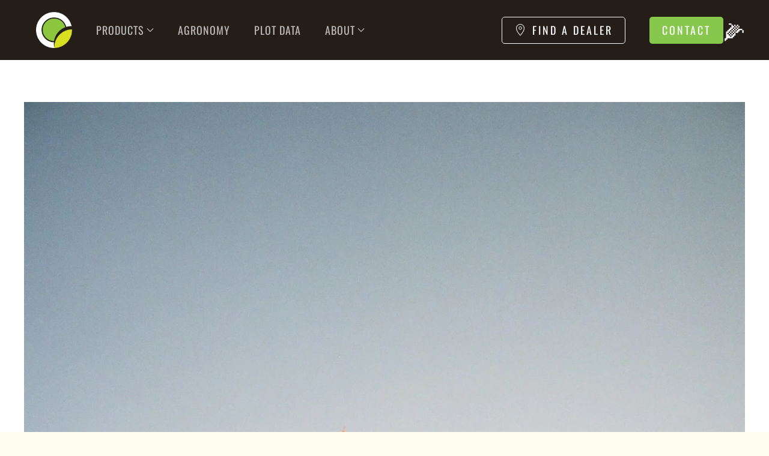

--- FILE ---
content_type: text/html; charset=UTF-8
request_url: https://proharvestseeds.com/agronomy/fall-residue-retention-or-tillage-for-disease-management/
body_size: 15679
content:
<!DOCTYPE html>
<html lang="en-US">
    <head>
        <meta charset="UTF-8">
        <meta name="viewport" content="width=device-width, initial-scale=1">
        <link rel="icon" href="/wp-content/uploads/2023/10/PHS-symbol.png" sizes="any">
                <link rel="icon" href="/wp-content/uploads/2023/06/PHS-symbol.svg" type="image/svg+xml">
                <link rel="apple-touch-icon" href="/wp-content/uploads/2023/10/ph-touch-icon.jpg">
                <meta name='robots' content='index, follow, max-image-preview:large, max-snippet:-1, max-video-preview:-1' />

	<!-- This site is optimized with the Yoast SEO plugin v26.2 - https://yoast.com/wordpress/plugins/seo/ -->
	<title>FALL RESIDUE RETENTION OR TILLAGE FOR Disease Management - ProHarvest Seeds</title>
	<link rel="canonical" href="https://proharvestseeds.com/agronomy/fall-residue-retention-or-tillage-for-disease-management/" />
	<meta property="og:locale" content="en_US" />
	<meta property="og:type" content="article" />
	<meta property="og:title" content="FALL RESIDUE RETENTION OR TILLAGE FOR Disease Management - ProHarvest Seeds" />
	<meta property="og:url" content="https://proharvestseeds.com/agronomy/fall-residue-retention-or-tillage-for-disease-management/" />
	<meta property="og:site_name" content="ProHarvest Seeds" />
	<meta property="article:publisher" content="https://www.facebook.com/proharvestseeds/" />
	<meta property="article:modified_time" content="2023-07-03T17:30:45+00:00" />
	<meta property="og:image" content="https://proharvestseeds.com/wp-content/uploads/photo-1614794716438-8cb1049f4bd7-scaled.jpg" />
	<meta property="og:image:width" content="1697" />
	<meta property="og:image:height" content="2560" />
	<meta property="og:image:type" content="image/jpeg" />
	<meta name="twitter:card" content="summary_large_image" />
	<meta name="twitter:site" content="@proharvestseeds" />
	<script type="application/ld+json" class="yoast-schema-graph">{"@context":"https://schema.org","@graph":[{"@type":"WebPage","@id":"https://proharvestseeds.com/agronomy/fall-residue-retention-or-tillage-for-disease-management/","url":"https://proharvestseeds.com/agronomy/fall-residue-retention-or-tillage-for-disease-management/","name":"FALL RESIDUE RETENTION OR TILLAGE FOR Disease Management - ProHarvest Seeds","isPartOf":{"@id":"https://proharvestseeds.com/#website"},"primaryImageOfPage":{"@id":"https://proharvestseeds.com/agronomy/fall-residue-retention-or-tillage-for-disease-management/#primaryimage"},"image":{"@id":"https://proharvestseeds.com/agronomy/fall-residue-retention-or-tillage-for-disease-management/#primaryimage"},"thumbnailUrl":"https://proharvestseeds.com/wp-content/uploads/photo-1614794716438-8cb1049f4bd7-scaled.jpg","datePublished":"2023-07-03T16:14:30+00:00","dateModified":"2023-07-03T17:30:45+00:00","breadcrumb":{"@id":"https://proharvestseeds.com/agronomy/fall-residue-retention-or-tillage-for-disease-management/#breadcrumb"},"inLanguage":"en-US","potentialAction":[{"@type":"ReadAction","target":["https://proharvestseeds.com/agronomy/fall-residue-retention-or-tillage-for-disease-management/"]}]},{"@type":"ImageObject","inLanguage":"en-US","@id":"https://proharvestseeds.com/agronomy/fall-residue-retention-or-tillage-for-disease-management/#primaryimage","url":"https://proharvestseeds.com/wp-content/uploads/photo-1614794716438-8cb1049f4bd7-scaled.jpg","contentUrl":"https://proharvestseeds.com/wp-content/uploads/photo-1614794716438-8cb1049f4bd7-scaled.jpg","width":1697,"height":2560},{"@type":"BreadcrumbList","@id":"https://proharvestseeds.com/agronomy/fall-residue-retention-or-tillage-for-disease-management/#breadcrumb","itemListElement":[{"@type":"ListItem","position":1,"name":"Home","item":"https://proharvestseeds.com/"},{"@type":"ListItem","position":2,"name":"FALL RESIDUE RETENTION OR TILLAGE FOR Disease Management"}]},{"@type":"WebSite","@id":"https://proharvestseeds.com/#website","url":"https://proharvestseeds.com/","name":"ProHarvest Seeds","description":"Make Every Harvest a ProHarvest","publisher":{"@id":"https://proharvestseeds.com/#organization"},"potentialAction":[{"@type":"SearchAction","target":{"@type":"EntryPoint","urlTemplate":"https://proharvestseeds.com/?s={search_term_string}"},"query-input":{"@type":"PropertyValueSpecification","valueRequired":true,"valueName":"search_term_string"}}],"inLanguage":"en-US"},{"@type":"Organization","@id":"https://proharvestseeds.com/#organization","name":"ProHarvest Seeds","alternateName":"ProHarvest","url":"https://proharvestseeds.com/","logo":{"@type":"ImageObject","inLanguage":"en-US","@id":"https://proharvestseeds.com/#/schema/logo/image/","url":"https://proharvestseeds.com/wp-content/uploads/2023/06/PHS-symbol.svg","contentUrl":"https://proharvestseeds.com/wp-content/uploads/2023/06/PHS-symbol.svg","width":1,"height":1,"caption":"ProHarvest Seeds"},"image":{"@id":"https://proharvestseeds.com/#/schema/logo/image/"},"sameAs":["https://www.facebook.com/proharvestseeds/","https://x.com/proharvestseeds","https://www.instagram.com/proharvestseeds/?hl=en","https://www.linkedin.com/company/proharvest-seeds-inc-","https://www.youtube.com/c/Proharvestseeds"]}]}</script>
	<!-- / Yoast SEO plugin. -->


<link rel='dns-prefetch' href='//www.googletagmanager.com' />
<link rel="alternate" type="application/rss+xml" title="ProHarvest Seeds &raquo; Feed" href="https://proharvestseeds.com/feed/" />
<style id='wp-img-auto-sizes-contain-inline-css' type='text/css'>
img:is([sizes=auto i],[sizes^="auto," i]){contain-intrinsic-size:3000px 1500px}
/*# sourceURL=wp-img-auto-sizes-contain-inline-css */
</style>
<style id='wp-block-library-inline-css' type='text/css'>
:root{--wp-block-synced-color:#7a00df;--wp-block-synced-color--rgb:122,0,223;--wp-bound-block-color:var(--wp-block-synced-color);--wp-editor-canvas-background:#ddd;--wp-admin-theme-color:#007cba;--wp-admin-theme-color--rgb:0,124,186;--wp-admin-theme-color-darker-10:#006ba1;--wp-admin-theme-color-darker-10--rgb:0,107,160.5;--wp-admin-theme-color-darker-20:#005a87;--wp-admin-theme-color-darker-20--rgb:0,90,135;--wp-admin-border-width-focus:2px}@media (min-resolution:192dpi){:root{--wp-admin-border-width-focus:1.5px}}.wp-element-button{cursor:pointer}:root .has-very-light-gray-background-color{background-color:#eee}:root .has-very-dark-gray-background-color{background-color:#313131}:root .has-very-light-gray-color{color:#eee}:root .has-very-dark-gray-color{color:#313131}:root .has-vivid-green-cyan-to-vivid-cyan-blue-gradient-background{background:linear-gradient(135deg,#00d084,#0693e3)}:root .has-purple-crush-gradient-background{background:linear-gradient(135deg,#34e2e4,#4721fb 50%,#ab1dfe)}:root .has-hazy-dawn-gradient-background{background:linear-gradient(135deg,#faaca8,#dad0ec)}:root .has-subdued-olive-gradient-background{background:linear-gradient(135deg,#fafae1,#67a671)}:root .has-atomic-cream-gradient-background{background:linear-gradient(135deg,#fdd79a,#004a59)}:root .has-nightshade-gradient-background{background:linear-gradient(135deg,#330968,#31cdcf)}:root .has-midnight-gradient-background{background:linear-gradient(135deg,#020381,#2874fc)}:root{--wp--preset--font-size--normal:16px;--wp--preset--font-size--huge:42px}.has-regular-font-size{font-size:1em}.has-larger-font-size{font-size:2.625em}.has-normal-font-size{font-size:var(--wp--preset--font-size--normal)}.has-huge-font-size{font-size:var(--wp--preset--font-size--huge)}.has-text-align-center{text-align:center}.has-text-align-left{text-align:left}.has-text-align-right{text-align:right}.has-fit-text{white-space:nowrap!important}#end-resizable-editor-section{display:none}.aligncenter{clear:both}.items-justified-left{justify-content:flex-start}.items-justified-center{justify-content:center}.items-justified-right{justify-content:flex-end}.items-justified-space-between{justify-content:space-between}.screen-reader-text{border:0;clip-path:inset(50%);height:1px;margin:-1px;overflow:hidden;padding:0;position:absolute;width:1px;word-wrap:normal!important}.screen-reader-text:focus{background-color:#ddd;clip-path:none;color:#444;display:block;font-size:1em;height:auto;left:5px;line-height:normal;padding:15px 23px 14px;text-decoration:none;top:5px;width:auto;z-index:100000}html :where(.has-border-color){border-style:solid}html :where([style*=border-top-color]){border-top-style:solid}html :where([style*=border-right-color]){border-right-style:solid}html :where([style*=border-bottom-color]){border-bottom-style:solid}html :where([style*=border-left-color]){border-left-style:solid}html :where([style*=border-width]){border-style:solid}html :where([style*=border-top-width]){border-top-style:solid}html :where([style*=border-right-width]){border-right-style:solid}html :where([style*=border-bottom-width]){border-bottom-style:solid}html :where([style*=border-left-width]){border-left-style:solid}html :where(img[class*=wp-image-]){height:auto;max-width:100%}:where(figure){margin:0 0 1em}html :where(.is-position-sticky){--wp-admin--admin-bar--position-offset:var(--wp-admin--admin-bar--height,0px)}@media screen and (max-width:600px){html :where(.is-position-sticky){--wp-admin--admin-bar--position-offset:0px}}

/*# sourceURL=wp-block-library-inline-css */
</style><style id='global-styles-inline-css' type='text/css'>
:root{--wp--preset--aspect-ratio--square: 1;--wp--preset--aspect-ratio--4-3: 4/3;--wp--preset--aspect-ratio--3-4: 3/4;--wp--preset--aspect-ratio--3-2: 3/2;--wp--preset--aspect-ratio--2-3: 2/3;--wp--preset--aspect-ratio--16-9: 16/9;--wp--preset--aspect-ratio--9-16: 9/16;--wp--preset--color--black: #000000;--wp--preset--color--cyan-bluish-gray: #abb8c3;--wp--preset--color--white: #ffffff;--wp--preset--color--pale-pink: #f78da7;--wp--preset--color--vivid-red: #cf2e2e;--wp--preset--color--luminous-vivid-orange: #ff6900;--wp--preset--color--luminous-vivid-amber: #fcb900;--wp--preset--color--light-green-cyan: #7bdcb5;--wp--preset--color--vivid-green-cyan: #00d084;--wp--preset--color--pale-cyan-blue: #8ed1fc;--wp--preset--color--vivid-cyan-blue: #0693e3;--wp--preset--color--vivid-purple: #9b51e0;--wp--preset--gradient--vivid-cyan-blue-to-vivid-purple: linear-gradient(135deg,rgb(6,147,227) 0%,rgb(155,81,224) 100%);--wp--preset--gradient--light-green-cyan-to-vivid-green-cyan: linear-gradient(135deg,rgb(122,220,180) 0%,rgb(0,208,130) 100%);--wp--preset--gradient--luminous-vivid-amber-to-luminous-vivid-orange: linear-gradient(135deg,rgb(252,185,0) 0%,rgb(255,105,0) 100%);--wp--preset--gradient--luminous-vivid-orange-to-vivid-red: linear-gradient(135deg,rgb(255,105,0) 0%,rgb(207,46,46) 100%);--wp--preset--gradient--very-light-gray-to-cyan-bluish-gray: linear-gradient(135deg,rgb(238,238,238) 0%,rgb(169,184,195) 100%);--wp--preset--gradient--cool-to-warm-spectrum: linear-gradient(135deg,rgb(74,234,220) 0%,rgb(151,120,209) 20%,rgb(207,42,186) 40%,rgb(238,44,130) 60%,rgb(251,105,98) 80%,rgb(254,248,76) 100%);--wp--preset--gradient--blush-light-purple: linear-gradient(135deg,rgb(255,206,236) 0%,rgb(152,150,240) 100%);--wp--preset--gradient--blush-bordeaux: linear-gradient(135deg,rgb(254,205,165) 0%,rgb(254,45,45) 50%,rgb(107,0,62) 100%);--wp--preset--gradient--luminous-dusk: linear-gradient(135deg,rgb(255,203,112) 0%,rgb(199,81,192) 50%,rgb(65,88,208) 100%);--wp--preset--gradient--pale-ocean: linear-gradient(135deg,rgb(255,245,203) 0%,rgb(182,227,212) 50%,rgb(51,167,181) 100%);--wp--preset--gradient--electric-grass: linear-gradient(135deg,rgb(202,248,128) 0%,rgb(113,206,126) 100%);--wp--preset--gradient--midnight: linear-gradient(135deg,rgb(2,3,129) 0%,rgb(40,116,252) 100%);--wp--preset--font-size--small: 13px;--wp--preset--font-size--medium: 20px;--wp--preset--font-size--large: 36px;--wp--preset--font-size--x-large: 42px;--wp--preset--spacing--20: 0.44rem;--wp--preset--spacing--30: 0.67rem;--wp--preset--spacing--40: 1rem;--wp--preset--spacing--50: 1.5rem;--wp--preset--spacing--60: 2.25rem;--wp--preset--spacing--70: 3.38rem;--wp--preset--spacing--80: 5.06rem;--wp--preset--shadow--natural: 6px 6px 9px rgba(0, 0, 0, 0.2);--wp--preset--shadow--deep: 12px 12px 50px rgba(0, 0, 0, 0.4);--wp--preset--shadow--sharp: 6px 6px 0px rgba(0, 0, 0, 0.2);--wp--preset--shadow--outlined: 6px 6px 0px -3px rgb(255, 255, 255), 6px 6px rgb(0, 0, 0);--wp--preset--shadow--crisp: 6px 6px 0px rgb(0, 0, 0);}:where(.is-layout-flex){gap: 0.5em;}:where(.is-layout-grid){gap: 0.5em;}body .is-layout-flex{display: flex;}.is-layout-flex{flex-wrap: wrap;align-items: center;}.is-layout-flex > :is(*, div){margin: 0;}body .is-layout-grid{display: grid;}.is-layout-grid > :is(*, div){margin: 0;}:where(.wp-block-columns.is-layout-flex){gap: 2em;}:where(.wp-block-columns.is-layout-grid){gap: 2em;}:where(.wp-block-post-template.is-layout-flex){gap: 1.25em;}:where(.wp-block-post-template.is-layout-grid){gap: 1.25em;}.has-black-color{color: var(--wp--preset--color--black) !important;}.has-cyan-bluish-gray-color{color: var(--wp--preset--color--cyan-bluish-gray) !important;}.has-white-color{color: var(--wp--preset--color--white) !important;}.has-pale-pink-color{color: var(--wp--preset--color--pale-pink) !important;}.has-vivid-red-color{color: var(--wp--preset--color--vivid-red) !important;}.has-luminous-vivid-orange-color{color: var(--wp--preset--color--luminous-vivid-orange) !important;}.has-luminous-vivid-amber-color{color: var(--wp--preset--color--luminous-vivid-amber) !important;}.has-light-green-cyan-color{color: var(--wp--preset--color--light-green-cyan) !important;}.has-vivid-green-cyan-color{color: var(--wp--preset--color--vivid-green-cyan) !important;}.has-pale-cyan-blue-color{color: var(--wp--preset--color--pale-cyan-blue) !important;}.has-vivid-cyan-blue-color{color: var(--wp--preset--color--vivid-cyan-blue) !important;}.has-vivid-purple-color{color: var(--wp--preset--color--vivid-purple) !important;}.has-black-background-color{background-color: var(--wp--preset--color--black) !important;}.has-cyan-bluish-gray-background-color{background-color: var(--wp--preset--color--cyan-bluish-gray) !important;}.has-white-background-color{background-color: var(--wp--preset--color--white) !important;}.has-pale-pink-background-color{background-color: var(--wp--preset--color--pale-pink) !important;}.has-vivid-red-background-color{background-color: var(--wp--preset--color--vivid-red) !important;}.has-luminous-vivid-orange-background-color{background-color: var(--wp--preset--color--luminous-vivid-orange) !important;}.has-luminous-vivid-amber-background-color{background-color: var(--wp--preset--color--luminous-vivid-amber) !important;}.has-light-green-cyan-background-color{background-color: var(--wp--preset--color--light-green-cyan) !important;}.has-vivid-green-cyan-background-color{background-color: var(--wp--preset--color--vivid-green-cyan) !important;}.has-pale-cyan-blue-background-color{background-color: var(--wp--preset--color--pale-cyan-blue) !important;}.has-vivid-cyan-blue-background-color{background-color: var(--wp--preset--color--vivid-cyan-blue) !important;}.has-vivid-purple-background-color{background-color: var(--wp--preset--color--vivid-purple) !important;}.has-black-border-color{border-color: var(--wp--preset--color--black) !important;}.has-cyan-bluish-gray-border-color{border-color: var(--wp--preset--color--cyan-bluish-gray) !important;}.has-white-border-color{border-color: var(--wp--preset--color--white) !important;}.has-pale-pink-border-color{border-color: var(--wp--preset--color--pale-pink) !important;}.has-vivid-red-border-color{border-color: var(--wp--preset--color--vivid-red) !important;}.has-luminous-vivid-orange-border-color{border-color: var(--wp--preset--color--luminous-vivid-orange) !important;}.has-luminous-vivid-amber-border-color{border-color: var(--wp--preset--color--luminous-vivid-amber) !important;}.has-light-green-cyan-border-color{border-color: var(--wp--preset--color--light-green-cyan) !important;}.has-vivid-green-cyan-border-color{border-color: var(--wp--preset--color--vivid-green-cyan) !important;}.has-pale-cyan-blue-border-color{border-color: var(--wp--preset--color--pale-cyan-blue) !important;}.has-vivid-cyan-blue-border-color{border-color: var(--wp--preset--color--vivid-cyan-blue) !important;}.has-vivid-purple-border-color{border-color: var(--wp--preset--color--vivid-purple) !important;}.has-vivid-cyan-blue-to-vivid-purple-gradient-background{background: var(--wp--preset--gradient--vivid-cyan-blue-to-vivid-purple) !important;}.has-light-green-cyan-to-vivid-green-cyan-gradient-background{background: var(--wp--preset--gradient--light-green-cyan-to-vivid-green-cyan) !important;}.has-luminous-vivid-amber-to-luminous-vivid-orange-gradient-background{background: var(--wp--preset--gradient--luminous-vivid-amber-to-luminous-vivid-orange) !important;}.has-luminous-vivid-orange-to-vivid-red-gradient-background{background: var(--wp--preset--gradient--luminous-vivid-orange-to-vivid-red) !important;}.has-very-light-gray-to-cyan-bluish-gray-gradient-background{background: var(--wp--preset--gradient--very-light-gray-to-cyan-bluish-gray) !important;}.has-cool-to-warm-spectrum-gradient-background{background: var(--wp--preset--gradient--cool-to-warm-spectrum) !important;}.has-blush-light-purple-gradient-background{background: var(--wp--preset--gradient--blush-light-purple) !important;}.has-blush-bordeaux-gradient-background{background: var(--wp--preset--gradient--blush-bordeaux) !important;}.has-luminous-dusk-gradient-background{background: var(--wp--preset--gradient--luminous-dusk) !important;}.has-pale-ocean-gradient-background{background: var(--wp--preset--gradient--pale-ocean) !important;}.has-electric-grass-gradient-background{background: var(--wp--preset--gradient--electric-grass) !important;}.has-midnight-gradient-background{background: var(--wp--preset--gradient--midnight) !important;}.has-small-font-size{font-size: var(--wp--preset--font-size--small) !important;}.has-medium-font-size{font-size: var(--wp--preset--font-size--medium) !important;}.has-large-font-size{font-size: var(--wp--preset--font-size--large) !important;}.has-x-large-font-size{font-size: var(--wp--preset--font-size--x-large) !important;}
/*# sourceURL=global-styles-inline-css */
</style>

<style id='classic-theme-styles-inline-css' type='text/css'>
/*! This file is auto-generated */
.wp-block-button__link{color:#fff;background-color:#32373c;border-radius:9999px;box-shadow:none;text-decoration:none;padding:calc(.667em + 2px) calc(1.333em + 2px);font-size:1.125em}.wp-block-file__button{background:#32373c;color:#fff;text-decoration:none}
/*# sourceURL=/wp-includes/css/classic-themes.min.css */
</style>
<link rel='stylesheet' id='wpsfi-flexslider-styles-css' href='https://proharvestseeds.com/wp-content/plugins/simple-featured-image/assets/css/flexslider.css?ver=1.3.1' type='text/css' media='all' />
<link rel='stylesheet' id='wpsfi-animate-styles-css' href='https://proharvestseeds.com/wp-content/plugins/simple-featured-image/assets/css/animate.css?ver=1.3.1' type='text/css' media='all' />
<link rel='stylesheet' id='wpsfi-styles-css' href='https://proharvestseeds.com/wp-content/plugins/simple-featured-image/assets/css/wpsfi-styles.css?ver=1.3.1' type='text/css' media='all' />
<link rel='stylesheet' id='yootheme-style-css' href='https://proharvestseeds.com/wp-content/themes/yootheme/style.css?ver=4.1.5' type='text/css' media='all' />
<link rel='stylesheet' id='child-style-css' href='https://proharvestseeds.com/wp-content/themes/yootheme-proharvest/style.css?ver=6.9' type='text/css' media='all' />
<link href="https://proharvestseeds.com/wp-content/themes/yootheme/css/theme.1.css?ver=1760034828" rel="stylesheet">
<script type="text/javascript" src="https://proharvestseeds.com/wp-includes/js/jquery/jquery.min.js?ver=3.7.1" id="jquery-core-js"></script>
<script type="text/javascript" src="https://proharvestseeds.com/wp-includes/js/jquery/jquery-migrate.min.js?ver=3.4.1" id="jquery-migrate-js"></script>
<script type="text/javascript" src="https://proharvestseeds.com/wp-content/plugins/simple-featured-image/assets/js/jquery.flexslider.js?ver=1.3.1" id="wpsfi-flexslider-scripts-js"></script>
<script type="text/javascript" src="https://proharvestseeds.com/wp-content/plugins/simple-featured-image/assets/js/jquery.easing.js?ver=1.3.1" id="wpsfi-easing-scripts-js"></script>
<script type="text/javascript" src="https://proharvestseeds.com/wp-content/plugins/simple-featured-image/assets/js/jquery.mousewheel.js?ver=1.3.1" id="wpsfi-mousewheel-scripts-js"></script>
<script type="text/javascript" src="https://proharvestseeds.com/wp-content/plugins/simple-featured-image/assets/js/wpsfi-scripts.js?ver=1.3.1" id="wpsfi-scripts-js"></script>

<!-- Google tag (gtag.js) snippet added by Site Kit -->
<!-- Google Analytics snippet added by Site Kit -->
<script type="text/javascript" src="https://www.googletagmanager.com/gtag/js?id=GT-KV6XPCX" id="google_gtagjs-js" async></script>
<script type="text/javascript" id="google_gtagjs-js-after">
/* <![CDATA[ */
window.dataLayer = window.dataLayer || [];function gtag(){dataLayer.push(arguments);}
gtag("set","linker",{"domains":["proharvestseeds.com"]});
gtag("js", new Date());
gtag("set", "developer_id.dZTNiMT", true);
gtag("config", "GT-KV6XPCX");
//# sourceURL=google_gtagjs-js-after
/* ]]> */
</script>
<link rel="https://api.w.org/" href="https://proharvestseeds.com/wp-json/" /><link rel="alternate" title="JSON" type="application/json" href="https://proharvestseeds.com/wp-json/wp/v2/agronomy/6943" /><link rel='shortlink' href='https://proharvestseeds.com/?p=6943' />
<meta name="generator" content="Site Kit by Google 1.164.0" /><script src="https://proharvestseeds.com/wp-content/themes/yootheme/vendor/assets/uikit/dist/js/uikit.min.js?ver=4.1.5"></script>
<script src="https://proharvestseeds.com/wp-content/themes/yootheme/vendor/assets/uikit/dist/js/uikit-icons-trek.min.js?ver=4.1.5"></script>
<script src="https://proharvestseeds.com/wp-content/themes/yootheme/js/theme.js?ver=4.1.5"></script>
<script>window.yootheme ||= {}; var $theme = yootheme.theme = {"i18n":{"close":{"label":"Close"},"totop":{"label":"Back to top"},"marker":{"label":"Open"},"navbarToggleIcon":{"label":"Open menu"},"paginationPrevious":{"label":"Previous page"},"paginationNext":{"label":"Next page"},"searchIcon":{"toggle":"Open Search","submit":"Submit Search"},"slider":{"next":"Next slide","previous":"Previous slide","slideX":"Slide %s","slideLabel":"%s of %s"},"slideshow":{"next":"Next slide","previous":"Previous slide","slideX":"Slide %s","slideLabel":"%s of %s"},"lightboxPanel":{"next":"Next slide","previous":"Previous slide","slideLabel":"%s of %s","close":"Close"}}};</script>
		<style type="text/css" id="wp-custom-css">
			#seed-guide-mob-toggle{
	position:fixed;
	bottom:0;
	right:0;
	background:#8ac740;
	padding:10px 15px;
	border-radius:30px 0px 0px 0px;
}

#seed-guide-mob-toggle a{
	font-size:1.5rem;
}

#seed-guide-list{
	max-height:230px;
	overflow-y:scroll;
}

#seed-guide-list::-webkit-scrollbar{
	width:10px;
	background:#15110e;
	color:white;
}

#seed-guide-list::-webkit-scrollbar-thumb {
  background: #88c74e;
}


#tm-dialog .uk-offcanvas-bar{
	min-width:30vw !important;
}

.portal-iframe{
	min-height:60vh;
	Background:#fff;
	border:5px solid #eee;
	border-radius:20px;
	padding:20px;
}


.nav-logo-med img{
	width:100px;
padding:20px;
}

.seed-guide-toggle{
	font-size:2rem;
	text-decoration:none;
}
.seed-guide-toggle:hover{
	opacity:.7;
}
.tm-header .uk-navbar-right .uk-navbar-toggle{
	display:none;
}

.dealer-portal-list svg{
	color:#fff;
	background:#8cc63e;
	padding:10px;
	width:40px;
	border-radius:10px;
	}



.dealer-portal-list li{
	font-size:1.1rem;
	padding:10px !important;
	border-bottom:1px solid #8cc63e;}

@media screen and (min-width:1400px){
	.nav-logo-med img{
		display:none;
	}
}

@media screen and (max-width:1400px){
	.uk-navbar-left{
		flex-direction:row-reverse !important; 
	}
	.tm-header .uk-navbar .uk-logo{
		display:none;
	}
}
#general-contact-form{
	max-height:600px;
}
#employee-contact-grid a{
width:100%;
border-radius:10px;
}
#tm-dialog-mobile a{
	font-size:1.5rem;
	text-align:left;
	font-family:Oswald;
}
#tm-dialog-mobile .uk-close{

}
.tm-header-mobile .uk-logo img{
	max-width:150px;	
}
.tm-header-mobile .uk-navbar-toggle, #tm-dialog-mobile .uk-close{
	background:#8ac740;
	width:100px;
	height:100px;
	margin-right:0px;
	border-radius:0px 0px 0px 20px;
	position:fixed;
	top:0;
	right:0;
}
.tm-header-mobile .uk-navbar-toggle svg,  #tm-dialog-mobile .uk-close svg{
	width:30px;
	color:#fff;
}

.grid-filter .uk-tab a{
	background:#eee;
	color:black;
	border-radius:10px;
	font-size:1.5rem;
	letter-spacing:3px;
	border:0;
margin-bottom:20px;
}
.nav-svg{
	width:20px;
}
.grid-filter .uk-active a{
	background:#fff;
	border:0;
	outline:4px solid #8cc63f;
}
.grid-filter .el-nav:before{
	content:'Viewing:';
	display:block;
	width:100%;
	margin-left:20px;
	margin-bottom:10px;
}
#dealers input{
	border-radius:10px;
}
#dealers{
	padding:20px;
}
#dealers .uk-flex{
	line-height:2;
margin-bottom:10px;
}

#dealers .uk-label{
	font-size:1.5rem;
	padding:10px;
	border-radius:10px;
	margin-bottom:10px;
}
#employee-grid .el-link{
	position:absolute;
	bottom:0;right:0;
	margin:20px;
}

#employee-grid .el-content{
	background:#fff;
	width:fit-content;
	border-radius:10px;
	padding:5px 10px;
	color:#7bbf3c;
	font-weight:bold;
}

.leaflet-popup .uk-card{
	background:#fff;
	padding:20px;
}
.leaflet-popup .uk-card h1{
	background:#88c74e;
	color:#fff;
	padding:20px;
}
.leaflet-popup .uk-card h2,.leaflet-popup .uk-card p{
}

.plot-data .plots-year-filter button{
	margin:0px 10px 10px 0px;
}
.ph-panel-border{
	border:1px solid #eee;
	padding:30px 40px;
	border-radius:10px;
}


.ph-agronomy-gal .el-item {
	border-radius:20px;
	transition:ease-in 150ms;
}

.ph-agronomy-gal .el-item img{
	border-radius:20px;
}
.heroicon{
	width:30px;
}

@media screen and (min-width:960px){
.ph-btn-grid .uk-grid > div:last-of-type a{
	border-radius:0px 20px 0px 0px;
}
}
.image-cta a{
	border-radius:30px !important;
}
.image-cta a:hover{
	outline:10px solid white;
	transition:ease-in 150ms;
}

.ph-agronomy-gal .el-meta{
	background:#88c74e;
	width:fit-content;
	padding:5px 10px;
	border-radius:10px;
	font-size:calc(1vh + .5rem);
}
.ph-agronomy-gal .uk-tile-secondary{
	opacity:.6;
	border-radius:20px;
	transition:ease-in 150ms;
}
.ph-agronomy-gal .el-item:hover .uk-tile-secondary{
	opacity:.2;
	border-radius:20px;
}

.ph-agronomy-gal .el-item:hover{
	outline:10px solid #8dc640;
}

.ph-agronomy-gal h3{
	font-size:calc(1vh + .8rem);
	line-height:1.25;
}
.ph-agronomy-gal .el-nav:before{
	content:'Filter articles by tag';
	display:flex;
	margin:0 auto;
	text-transform:uppercase;
	font-size:.9rem;
	font-family:Oswald;
	margin-bottom:20px;
}

.seed-nav, .ph-agronomy-gal .el-nav{
	padding: 20px 40px;
	border-radius: 15px;
	background: #f5f5f5 !important;
	font-size: 1.25rem;
	position:sticky !important;
	top:150px;
}

.ph-accordion{
	border-radius:20px;
	}
.ph-accordion .el-title{
	margin:0px !important;
	padding:0px;
}
.ph-accordion .el-item{
	margin-bottom:20px;
border-top:0px;
}
.ph-accordion .el-item > a{
	border-radius:20px;
	padding:40px !important;
	background:#f5f5f5;
	font-size:2rem;
}

.ph-accordion .el-item > a:hover{
	outline:10px solid #8dc640;
	transition:ease-in 150ms;
}

.seed-item-content ul {
	margin-bottom: 0;
}

.seed-card:hover {
	text-decoration: none;
}

.seed-card h2 {
	margin-bottom: 8px !important;
}

.seed-card h3 {
	margin-top: 0;
}
.seed-label-traits{
	display:block;
	font-size:50%;
	font-weight:500;
	color:#fff;
}
.ph-logo-hero{
	right:-15vw !important;
}

[data-tag="Hay-&-Pasture-Mixes"] .el-meta::before{
	content:'Hay & Pasture Mixes - ';
}

[data-tag="Alfalfa"] .el-meta::before{
	content:'Alfalfa - ';
}

[data-tag="Clover"] .el-meta::before{
	content:'Clover - ';
}

[data-tag="Festulolium"] .el-meta::before{
	content:'Festulolium - ';
}

[data-tag="Orchard-Grass"] .el-meta::before{
	content:'Orchard Grass - ';
}

[data-tag="Perennial-Ryegrass"] .el-meta::before{
	content:'Perennial Ryegrass - ';
}
[data-tag="Summer-Annuals"] .el-meta::before{
	content:'Summer Annuals - ';
}
[data-tag="Tall-Fescue"] .el-meta::before{
	content:'Tall Fescue - ';
}
[data-tag="Timothy"] .el-meta::before{
	content:'Timothy - ';
}


.seed-grid h2, .seed-grid-primary h2{
	letter-spacing:1.5px;
}
.seed-grid h3, .seed-grid-primary h3{
	font-size:1.5rem;
	letter-spacing:1px;
}
.seed-grid hr, .seed-grid-primary hr{
	border-bottom:1px solid #fff;
}

.seed-grid-primary h2{
	font-size:calc(1rem + 1vw);
	background:#7ec23f;
	padding:20px;
	border-radius:20px 20px 0px 0px;
}
.seed-grid-primary .el-nav{
    padding: 20px 40px;
    border-radius: 15px;
    background: #f5f5f5 !important;
    font-size: 1.25rem;
    position: sticky !important;
    top: 150px;
}
.seed-grid .uk-card, .seed-grid-primary .uk-card{
	border-radius:20px;
	position:relative;
}
.seed-grid-primary img{
	padding:10px;
	margin-left:20px;
	max-width:60%;
}
.seed-grid img{
	width:fit-content;
	padding:0px 10px;
	background:#fff;
	border-radius:10px;
}
.seed-grid h3:before, .seed-grid-primary h3::before{
display:block;
font-size:40%;
	text-transform:uppercase;
line-height:1;
	content:'Maturity';
}
.seed-title-grid {
	border-radius: 20px 20px 0px 0px;
	padding: 12px 10px 30px 0;
	background: #88c74e;
	margin-left: 0;
}

.seed-grid .el-content, .seed-grid-primary .el-content{
	padding:0px 30px;
	text-align:left;
	margin-bottom:100px;
}
.seed-grid .el-content:after, .seed-grid-primary .el-content:after{
	width:100px;
	position:absolute;
	height:1px;
	bottom:0;
	left:0;
	background:#fff;
}

.seed-grid .el-meta, .seed-grid-primary .el-meta{
	padding:20px 30px;
	text-transform:none;
	text-align:left;
}

.seed-nav ul {
	font-size: 1.25rem;
}



.seed-filter-large .seed-nav span {
	display: !block;
	width:100%;
	text-transform:uppercase;
	font-size:.9rem;
	font-family:Oswald;
	margin-bottom:20px;
}
.seed-grid .el-nav li, .seed-grid-primary .el-nav li{
	max-width:100%;
}

.seed-grid .el-item:hover .el-link, .seed-grid-primary .el-item:hover .el-link{
	transition:ease-in 150ms;
	outline:10px solid #8dc640;
}

.seed-grid .el-link, .seed-grid-primary .el-link{
	background:black !important;
	border:0px;
	padding:15px !important;
	line-height:0;
	color:#000 !important;
	background:#fff !important;
	border-radius:10px;
	float:right;
	margin:20px;
	position:absolute;
	bottom:0;
	right:0;
}

.seed-filter-mobile > ul {
	padding: 20px 20px;
	border-radius: 15px;
	background: #f5f5f5 !important;
}

.seed-filter-mobile .el-nav,
.seed-filter-mobile .uk-accordion-title {
	font-size: 1.25rem;
}

@media (max-width: 960px) {

#tm-dialog .uk-offcanvas-bar{
	min-width:80vw !important;
}

	.seed-filter-large {
		display: none;
	}
	#dealer-map{
		display:none;
	}
	.dealer-list-wrapper{
		width:100%; 
	}
	.ph-gallery .el-item{
height:max-200px;
	}
}

@media (min-width: 960px) {
	.seed-filter-mobile {
		display: none;
	}
}

.ph-panel-border{
	padding:0px;
}
.ph-panel-border a{ 
	padding:40px;
border-radius:10px;
}

.ph-panel-border a:hover{
	outline:10px solid #88c74e;
}

.ph-panel-border a:hover .uk-button{

}
.trait-grid .el-item{
	align-self:center;
}
.seed-test-card .el-title{
	background:#88c74e;
font-size:2rem;
padding:20px;
	border-radius:20px 20px 0px 0px;
}
.seed-test-card .el-content{
	padding:20px;
	background:#241d18;
	border-radius:0px 0px 10px 10px;
}

/******Single Seed***********/
@media screen and (max-width:1400px){
	.single-seed .uk-container{
		padding:20px;	
	}
}

.single-seed .uk-container{
}
.single-seed #tm-main h1{
	font-weight:bold;
	font-size:5rem;
}

.single-seed #tm-main .uk-card{
	background:#15110e;
	padding:0;
	border-radius:20px;
	color:#fff;
	box-shadow:none;
}
.single-seed #tm-main .uk-card h2{
	background:#88c74e;
	color:#fff;
	padding:30px;
	border-radius:20px 20px 0px 0px;
}

.single-seed #tm-main .uk-card .uk-list{
	padding:20px;
}

.single-seed #tm-main {
	padding: 0px;
}

.single-seed #tm-main > .uk-container {
	padding: 0px;
	margin: 0px;
	max-width: unset !important;
}

.single-seed-hero *:not(.ph-secondary) {
	color: white !important;
}

.single-seed-maturity {
	font-size: 2rem !important;
	line-height: 1.2;
	font-family: Oswald;
	font-weight: 400;
	text-transform: uppercase;
	letter-spacing: 1px;
}

/*****************/
.h-6{
	width:25px;
}

.ph-secondary{
	color:#d5df3d;
}
#map {
	height: 800px;
}
.ph-grid img{
	position:absolute;
	width:500px;
	top:43%;
	left:2%;
}
.ph-accent{
	width:200px;
	height:100px;
	position:absolute;
	top:0;
	left:0;
}
.uk-button-default:hover{
	transition:ease-in 150ms;
	outline:10px solid #8dc640;
}
.ph-accent::before{
	content:'';
	background-image:url('wp-content/uploads/2023/06/PH-accent.svg');
	width:200px;
	position:absolute;
	top:0;
	display:block;
}

.leaflet-popup-content-wrapper {
	background: transparent;
	box-shadow: none;
}

.leaflet-popup-content {
	margin: 0 0 14px 0;
}

.grid svg{
	position:absolute;
	width:30%;
	top:10%;
	bottom:0;
	opacity:.1;
	transition:ease-in 150ms;
}
.ph-grid{
	font-size:1.5rem;
	line-height:1.8;
}

.ph-gallery-nav a{
	border-radius:20px !important;
}
.ph-gallery-nav .el-title{
	font-size: calc(1.7vh + .4rem)!important;
}

.ph-gallery-nav .el-item img, .ph-gallery-nav .el-item{
	border-radius:20px;
}
.ph-gallery-nav .el-item{
	outline:0px solid white;
}
.ph-gallery-nav{
	padding:10px;
transition:ease-in 150ms;
}
.ph-gallery-nav .el-item:hover{
	outline:10px solid white;
	transition:ease-in 150ms;
}

.ph-gallery-nav .el-item .el-title{
	font-weight:500;
	font-size:2rem;
}

.ph-gallery .el-item{
		border-radius:60px;
}
.ph-gallery .el-item::after{
	outline:10px solid red;
	width:100%;
	height:100%;
	display:block;
	position:absolute;
}
.ph-gallery .el-item:hover{
	border-radius:60px;
	outline:10px solid #8dc63f;
}

.ph-gallery .el-item ::before{
	content:'';
	position:absolute;
	top:0;
	left:0;
}

.grid .el-item:hover svg{
	width:33%;
}
.ph-overlay img{
	padding:20px;
	opacity:0;
	border-radius:100px;
	float:right;
	transition:ease-in 150ms;
}

.ph-overlay .el-item:hover img{
	opacity:1;
	transition:ease-in 500ms;
}
.ph-overlay .el-content{
	max-width:33%;
}
.ph-overlay{
	transition:ease-in 150ms;
}
/***Seed Guide Dialog****/
.seed-guide-btn{
padding:20px 40px;
	font-size:1.2rem;
	line-height:0;
}
#seed-guide-download {
	display: block;
	background: #88c74e;
	padding:10px 20px;
  border-radius: 10px;
	margin-bottom: 30px;
}

#tm-dialog .uk-offcanvas-bar .uk-grid{
	margin-top:20%;
}
.account-status .uk-button{
	display:block;
margin-top:10px;
font-size:1rem;
padding:10px 40px;
}

@media screen and (min-width:960px){
	.seed-grid .el-nav li{
	max-width:20vw;
}
}

/*** Dealers ***/

.dealers {
	height: 100vh;
}

.dealer-list-wrapper {
	overflow: auto;
	height: 100%;
	background:#eee;
	border-radius:10px;
	padding:0px;
	min-height:50vh !important;
	margin:0 auto;
}

.dealer-list > li {
	padding: 2rem !important;
	margin: 0 !important;
	cursor: pointer;
	border-bottom: 5px solid #88c74e;
}

.dealer-list > li:hover {
	background:rgba(136, 199, 78, .5) !important;
}

.dealer-tags,
.dealer-categories {
	padding: 0;
}
.dealer-tags li,
.dealer-categories li {
	display: inline;
}
.dealer-tags li:not(:last-child):after,
.dealer-categories li:not(:last-child):after {
	content: ', '
}

.to-top a{
	background:#88c74e !important;
	color:#fff !important;
}


@media screen and (max-width:960px){
	.uk-text-large{
		font-size:1rem;
		line-height:1.5;
	}
	.uk-heading-medium{
		font-size:calc(4vw + 1.5rem);
letter-spacing:1.2px;
	}
} 

.dealer-info {
	background:#fbfbfb;
	border-radius:10px;
	padding:15px;
	
}
#dealers-form .uk-grid{
padding-top:20px;
padding-left:20px;
	padding-right:40px;
	justify-content:space-between;
}

.dealer-list-wrapper .uk-flex{
	padding:0px !important;
}

.dealer-list address::before{
	content:'address';
	text-transform:uppercase;
	display:block;
	font-size:80%;
	margin-bottom:5px;
	font-family:Oswald;
	letter-spacing:1px;
}
.dealer-list a{
	background:#88c74e;
	padding:15px;
	border-radius:50px;
	margin-right:20px;
	margin-top:20px;
	transition:ease-in 150ms;
}
.dealer-list a:hover{
  outline:3px solid #fff;
	transform:scale(1.2);
}
.dealer-list svg{
	width:30px;
	color:#fff;
}

#dealers-loader,
#dealers-error {
	text-align: center;
	width: 100%;
}

.guide-blink {
  animation: guide-blink 2s infinite;
}

@keyframes guide-blink {
	0% {
		background: white;
	}
	50% {
		background: #88c74e;
	}
	100% {
		background: white;
	}
}

.members-access-error {
  display: flex;
  align-items: center;
  justify-content: center;
	min-height:80vh;
	width:100%;
}
.members-access-error .login-submit input[type="submit"]{
	background:#8dc640;
}

.members-access-error{
	flex-wrap:wrap;
align-content:center;
}
.members-access-error .restricted-content {
	font-size:2rem;
	font-family:Oswald;
	flex-basis:100%;
text-align:center;
}
.dealer-portal-grid .el-item a{
	border-radius:30px;
}
.dealer-portal-grid .el-title{
	font-size:calc(12px + 1.5vh + 1.5vw);
}
.dealer-portal-grid .el-item svg{
	background:#88c74e;
	border-radius:20px;
	padding:2vh;
	height:100%;
	width:100%;
}


.page-id-47 #tm-main .uk-button{
	margin:5px;
}

.seed-list .uk-card{
	background:#15110e;
	color:#fff;
	box-shadow:none;
	border-radius:20px;
}
.seed-list .uk-card .uk-button-secondary{
	color:white;
	outline:1px solid white;
}
.seed-list .uk-badge{
	font-size:1.2rem;
	padding:20px;
}

.seed-list h2{
	color:white;
}

.login-widget, .forgot-password{
	font-size:1.2rem;
	max-width: fit-content;
  margin-left: auto;
  margin-right: auto;
}
.forgot-password{
	margin-top:40px;
}
.forgot-password h2{
	font-size:1.5rem;
}
.forgot-password input[type=email]{
	max-width:50%;
padding: 5px;
	font-size:1rem;
}
.forgot-password input[type=submit]{
	background:#8dc640;
padding:10px 20px;
border:0px;
border-radius:10px;
	cursor:pointer;
}
.forgot-password input[type=submit]:hover{
	background:#fff;
outline:2px solid #8dc640;
}

		</style>
		    </head>
    <body class="wp-singular agronomy-template-default single single-agronomy postid-6943 wp-theme-yootheme wp-child-theme-yootheme-proharvest ">
        
        <div class="uk-hidden-visually uk-notification uk-notification-top-left uk-width-auto">
            <div class="uk-notification-message">
                <a href="#tm-main">Skip to main content</a>
            </div>
        </div>
    
        
        
        <div class="tm-page">

                        


<header class="tm-header-mobile uk-hidden@l" uk-header>


        <div uk-sticky cls-active="uk-navbar-sticky" sel-target=".uk-navbar-container">
    
        <div class="uk-navbar-container">

            <div class="uk-container uk-container-expand">
                <nav class="uk-navbar" uk-navbar="{&quot;container&quot;:&quot;.tm-header-mobile &gt; [uk-sticky]&quot;,&quot;boundary&quot;:&quot;.tm-header-mobile .uk-navbar-container&quot;}">

                                        <div class="uk-navbar-left">

                                                    <a href="https://proharvestseeds.com/" aria-label="Back to home" class="uk-logo uk-navbar-item">
    <picture>
<source type="image/webp" srcset="/wp-content/themes/yootheme/cache/7b/PHS-Primary-Logo-7b0da6e3.webp 200w, /wp-content/themes/yootheme/cache/5f/PHS-Primary-Logo-5fb47899.webp 400w" sizes="(min-width: 200px) 200px">
<img alt loading="eager" src="/wp-content/themes/yootheme/cache/bf/PHS-Primary-Logo-bfe8d627.png" width="200" height="76">
</picture><picture>
<source type="image/webp" srcset="/wp-content/themes/yootheme/cache/b9/White-ProHarvest-logo-b98fa6ce.webp 200w, /wp-content/themes/yootheme/cache/d2/White-ProHarvest-logo-d259c67b.webp 400w" sizes="(min-width: 200px) 200px">
<img class="uk-logo-inverse" alt loading="eager" src="/wp-content/themes/yootheme/cache/64/White-ProHarvest-logo-648e1dd0.png" width="200" height="62">
</picture></a>                        
                        
                    </div>
                    
                    
                                        <div class="uk-navbar-right">

                                                                            
                        <a uk-toggle href="#tm-dialog-mobile" class="uk-navbar-toggle">

        
        <div uk-navbar-toggle-icon></div>

        
    </a>
                    </div>
                    
                </nav>
            </div>

        </div>

        </div>
    



    
        <div id="tm-dialog-mobile" class="uk-modal-full" uk-modal>
        <div class="uk-modal-dialog uk-flex">

                        <button class="uk-modal-close-full uk-close-large" type="button" uk-close uk-toggle="cls: uk-modal-close-full uk-close-large uk-modal-close-default; mode: media; media: @s"></button>
            
            <div class="uk-modal-body uk-padding-large uk-margin-auto uk-flex uk-flex-column uk-box-sizing-content uk-width-auto@s" uk-height-viewport uk-toggle="{&quot;cls&quot;:&quot;uk-padding-large&quot;,&quot;mode&quot;:&quot;media&quot;,&quot;media&quot;:&quot;@s&quot;}">

                                <div class="uk-margin-auto-bottom">
                    
<div class="uk-grid uk-child-width-1-1" uk-grid>    <div>
<div class="uk-panel widget widget_nav_menu" id="nav_menu-4">

    
    
<ul class="uk-nav uk-nav-default uk-nav-accordion" uk-nav="targets: &gt; .js-accordion">
    
	<li class="menu-item menu-item-type-custom menu-item-object-custom menu-item-has-children js-accordion uk-parent"><a href> Products <svg class="nav-svg" xmlns="http://www.w3.org/2000/svg" fill="none" viewBox="0 0 24 24" strokeWidth={1.5} stroke="currentColor" className="w-6 h-6">   <path strokeLinecap="round" strokeLinejoin="round" d="M19.5 8.25l-7.5 7.5-7.5-7.5" /> </svg> <span uk-nav-parent-icon></span></a>
	<ul class="uk-nav-sub">

		<li class="menu-item menu-item-type-post_type menu-item-object-page"><a href="https://proharvestseeds.com/products/corn/"> Corn</a></li>
		<li class="menu-item menu-item-type-post_type menu-item-object-page"><a href="https://proharvestseeds.com/products/wheat/"> Wheat</a></li>
		<li class="menu-item menu-item-type-post_type menu-item-object-page"><a href="https://proharvestseeds.com/products/soybeans/"> Soybeans</a></li>
		<li class="menu-item menu-item-type-post_type menu-item-object-page"><a href="https://proharvestseeds.com/products/forage/"> Alfalfa &#038; Forages</a></li>
		<li class="menu-item menu-item-type-post_type menu-item-object-page"><a href="https://proharvestseeds.com/products/cover-crops/"> Cover Crops</a></li>
		<li class="menu-item menu-item-type-post_type menu-item-object-annual-guide"><a href="https://proharvestseeds.com/annual-guide/2026-seed-guide/"> 2026 Seed Guide</a></li>
		<li class="menu-item menu-item-type-post_type menu-item-object-annual-guide"><a href="https://proharvestseeds.com/annual-guide/2026-apex-brochure/"> 2026 Apex Brochure</a></li></ul></li>
	<li class="menu-item menu-item-type-post_type menu-item-object-page"><a href="https://proharvestseeds.com/agronomy/"> Agronomy</a></li>
	<li class="menu-item menu-item-type-post_type menu-item-object-page"><a href="https://proharvestseeds.com/plots/"> Plots</a></li>
	<li class="menu-item menu-item-type-post_type menu-item-object-page"><a href="https://proharvestseeds.com/work-with-us/"> Work With Us</a></li>
	<li class="menu-item menu-item-type-post_type menu-item-object-page"><a href="https://proharvestseeds.com/who-we-are/"> Who We Are</a></li>
	<li class="menu-item menu-item-type-post_type menu-item-object-page"><a href="https://proharvestseeds.com/financing/"> Financing & Information</a></li>
	<li class="menu-item menu-item-type-post_type menu-item-object-page"><a href="https://proharvestseeds.com/dealers/"> Find a Dealer</a></li></ul>

</div>
</div>    <div>
<div class="uk-panel widget widget_builderwidget" id="builderwidget-5">

    
    <div class="uk-grid tm-grid-expand uk-child-width-1-1 uk-grid-margin">
<div class="uk-width-1-1">
    
        
            
            
            
                
                    <hr>
                
            
        
    
</div></div><div class="uk-grid tm-grid-expand uk-child-width-1-1 uk-grid-margin">
<div class="uk-width-1-1">
    
        
            
            
            
                
                    
<div class="uk-margin">
    <div class="uk-grid uk-child-width-1-1 uk-child-width-1-1@m uk-grid-match">        <div>
<div class="el-item uk-panel uk-margin-remove-first-child">
    
    
                        
                    

        
                <div class="el-title uk-h5 uk-margin-top uk-margin-remove-bottom">                        Let's Talk                    </div>        
        
    
        
        
        
        
                <div class="uk-margin-top"><a href="tel:8668077015" class="el-link uk-button uk-button-default uk-button-large">(866) 807-7015</a></div>        
        
        
    
    
</div></div>
        </div>
</div>
                
            
        
    
</div></div><div class="uk-grid tm-grid-expand uk-child-width-1-1 uk-grid-margin">
<div class="uk-width-1-1">
    
        
            
            
            
                
                    <hr>
                
            
        
    
</div></div><div class="uk-grid tm-grid-expand uk-child-width-1-1 uk-grid-margin">
<div class="uk-width-1-1">
    
        
            
            
            
                
                    
<div class="uk-margin">
    
    
        
        
<a class="el-content uk-button uk-button-primary uk-button-large uk-flex-inline uk-flex-center uk-flex-middle" href="/dealer-portal/">
        <span class="uk-margin-small-right" uk-icon="users"></span>    
        Dealer Portal    
    
</a>

        
    
    
</div>

                
            
        
    
</div></div>
</div>
</div></div>                </div>
                
                
            </div>

        </div>
    </div>
    
    

</header>





<header class="tm-header uk-visible@l" uk-header>



        <div uk-sticky media="@l" cls-active="uk-navbar-sticky" sel-target=".uk-navbar-container">
    
        <div class="uk-navbar-container">

            <div class="uk-container uk-container-expand">
                <nav class="uk-navbar" uk-navbar="{&quot;align&quot;:&quot;left&quot;,&quot;container&quot;:&quot;.tm-header &gt; [uk-sticky]&quot;,&quot;boundary&quot;:&quot;.tm-header .uk-navbar-container&quot;,&quot;target-y&quot;:&quot;.tm-header .uk-navbar-container&quot;,&quot;dropbar&quot;:true,&quot;dropbar-anchor&quot;:&quot;.tm-header .uk-navbar-container&quot;,&quot;dropbar-transparent-mode&quot;:&quot;remove&quot;}">

                                        <div class="uk-navbar-left">

                        
                                                    
<ul class="uk-navbar-nav">
    
	<li class="menu-item menu-item-type-post_type menu-item-object-page menu-item-has-children uk-parent"><a href="https://proharvestseeds.com/products/"> Products <span uk-navbar-parent-icon></span></a>
	<div class="uk-navbar-dropdown uk-navbar-dropdown-dropbar-large" pos="bottom-left" stretch="x" boundary=".tm-header .uk-navbar-container"><div class="uk-grid-margin uk-container uk-container-expand"><div class="uk-grid uk-grid-column-large" uk-grid>
<div class="uk-width-1-1@m uk-width-1-4@l uk-width-1-4@xl">
    
        
            
            
            
                
                    
<div class="uk-h4">        Products    </div>
<div class="image-cta uk-margin uk-text-left">
    <div class="uk-grid uk-child-width-1-1 uk-child-width-1-1@m uk-child-width-1-1@l uk-child-width-1-1@xl" uk-grid>        <div>
<div class="el-item uk-light">
        <a class="uk-border-rounded uk-inline-clip uk-transition-toggle uk-link-toggle" href="/wp-content/uploads/2025/08/CAT-PHS-11996-WEB-min.pdf">    
        
            

<picture>
<source type="image/webp" srcset="/wp-content/themes/yootheme/cache/0b/2026-seed-guide-icon-0b41a6cb.webp 400w" sizes="(min-width: 400px) 400px">
<img src="/wp-content/themes/yootheme/cache/d3/2026-seed-guide-icon-d34bcdf4.png" width="400" height="200" alt loading="lazy" class="el-image uk-transition-scale-up uk-transition-opaque">
</picture>

            
            
            
        
        </a>    
</div></div>        <div>
<div class="el-item uk-light">
        <a class="uk-border-rounded uk-inline-clip uk-transition-toggle uk-link-toggle" href="/wp-content/uploads/2025/08/Apex-2026-Brochure.pdf">    
        
            

<picture>
<source type="image/webp" srcset="/wp-content/themes/yootheme/cache/13/apex-2026-thumb-1-1387e23a.webp 400w, /wp-content/themes/yootheme/cache/e6/apex-2026-thumb-1-e642723c.webp 472w" sizes="(min-width: 400px) 400px">
<img src="/wp-content/themes/yootheme/cache/7e/apex-2026-thumb-1-7eba04f0.png" width="400" height="200" alt loading="lazy" class="el-image uk-transition-scale-up uk-transition-opaque">
</picture>

            
            
            
        
        </a>    
</div></div>        </div>
</div>
                
            
        
    
</div>
<div class="uk-width-1-1@m uk-width-3-4@l uk-width-3-4@xl">
    
        
            
            
            
                
                    
<div class="uk-h4">        EXPLORE OUR EXTENSIVE SELECTION OF HIGH-QUALITY SEEDS.    </div>
<div class="ph-gallery-nav uk-margin uk-text-left">
    <div class="uk-grid uk-child-width-1-1 uk-child-width-1-3@s uk-child-width-1-3@m uk-child-width-1-3@l" uk-grid>        <div>
<div class="el-item uk-light">
        <a class="uk-inline-clip uk-link-toggle" href="/products/corn/">    
        
            

<picture>
<source type="image/webp" srcset="/wp-content/themes/yootheme/cache/bb/photo-1614794716438-8cb1049f4bd7-scaled-bbb42e43.webp 500w, /wp-content/themes/yootheme/cache/7b/photo-1614794716438-8cb1049f4bd7-scaled-7b3982fc.webp 768w, /wp-content/themes/yootheme/cache/c5/photo-1614794716438-8cb1049f4bd7-scaled-c556e5ca.webp 1000w" sizes="(min-width: 500px) 500px">
<img src="/wp-content/themes/yootheme/cache/d6/photo-1614794716438-8cb1049f4bd7-scaled-d61eaa7a.jpeg" width="500" height="250" alt loading="lazy" class="el-image uk-transition-opaque">
</picture>

            
            
                        <div class="uk-position-bottom-left"><div class="uk-panel uk-padding uk-margin-remove-first-child">

<h3 class="el-title uk-h1 uk-margin-top uk-margin-remove-bottom">        Corn    </h3>



</div></div>            
        
        </a>    
</div></div>        <div>
<div class="el-item uk-light">
        <a class="uk-inline-clip uk-link-toggle" href="/products/soybeans/">    
        
            

<picture>
<source type="image/webp" srcset="/wp-content/themes/yootheme/cache/35/photo-1630097000524-cb08aff59426-scaled-351ce346.webp 500w, /wp-content/themes/yootheme/cache/3d/photo-1630097000524-cb08aff59426-scaled-3dca1af5.webp 768w, /wp-content/themes/yootheme/cache/42/photo-1630097000524-cb08aff59426-scaled-422f43a6.webp 1000w" sizes="(min-width: 500px) 500px">
<img src="/wp-content/themes/yootheme/cache/82/photo-1630097000524-cb08aff59426-scaled-8260eca9.jpeg" width="500" height="250" alt loading="lazy" class="el-image uk-transition-opaque">
</picture>

                        <div class="uk-position-cover" style="background-color:rgba(0, 0, 0, 0.27)"></div>
            
            
                        <div class="uk-position-bottom-left"><div class="uk-panel uk-padding uk-margin-remove-first-child">

<h3 class="el-title uk-h1 uk-margin-top uk-margin-remove-bottom">        Soybeans    </h3>



</div></div>            
        
        </a>    
</div></div>        <div>
<div class="el-item uk-light">
        <a class="uk-inline-clip uk-link-toggle" href="/products/wheat/">    
        
            

<picture>
<source type="image/webp" srcset="/wp-content/themes/yootheme/cache/ff/photo-1561841895-5d24f7d8c383-scaled-ffcf32ae.webp 500w, /wp-content/themes/yootheme/cache/f7/photo-1561841895-5d24f7d8c383-scaled-f719cb1d.webp 768w, /wp-content/themes/yootheme/cache/a7/photo-1561841895-5d24f7d8c383-scaled-a71a2faa.webp 1000w" sizes="(min-width: 500px) 500px">
<img src="/wp-content/themes/yootheme/cache/c5/photo-1561841895-5d24f7d8c383-scaled-c5a3693e.jpeg" width="500" height="250" alt loading="lazy" class="el-image uk-transition-opaque">
</picture>

            
            
                        <div class="uk-position-bottom-left"><div class="uk-panel uk-padding uk-margin-remove-first-child">

<h3 class="el-title uk-h1 uk-margin-top uk-margin-remove-bottom">        Wheat    </h3>



</div></div>            
        
        </a>    
</div></div>        <div>
<div class="el-item uk-light">
        <a class="uk-inline-clip uk-link-toggle" href="/products/forage/">    
        
            

<picture>
<source type="image/webp" srcset="/wp-content/themes/yootheme/cache/28/photo-1601236359310-9d5d7e40cbdc-scaled-2827ec3c.webp 500w, /wp-content/themes/yootheme/cache/1f/photo-1601236359310-9d5d7e40cbdc-scaled-1fe7fe43.webp 768w, /wp-content/themes/yootheme/cache/50/photo-1601236359310-9d5d7e40cbdc-scaled-50b2adb8.webp 1000w" sizes="(min-width: 500px) 500px">
<img src="/wp-content/themes/yootheme/cache/ff/photo-1601236359310-9d5d7e40cbdc-scaled-ff4fcea8.jpeg" width="500" height="250" alt loading="lazy" class="el-image uk-transition-opaque">
</picture>

                        <div class="uk-position-cover" style="background-color:rgba(0, 0, 0, 0.29)"></div>
            
            
                        <div class="uk-position-bottom-left"><div class="uk-panel uk-padding uk-margin-remove-first-child">

<h3 class="el-title uk-h1 uk-margin-top uk-margin-remove-bottom">        Alfalfa & Forages    </h3>



</div></div>            
        
        </a>    
</div></div>        <div>
<div class="el-item uk-light">
        <a class="uk-inline-clip uk-link-toggle" href="/products/cover-crops/">    
        
            

<picture>
<source type="image/webp" srcset="/wp-content/themes/yootheme/cache/73/photo-1504873222451-109d275ec557-scaled-737a13d6.webp 500w, /wp-content/themes/yootheme/cache/7b/photo-1504873222451-109d275ec557-scaled-7bacea65.webp 768w, /wp-content/themes/yootheme/cache/82/photo-1504873222451-109d275ec557-scaled-829039ee.webp 1000w" sizes="(min-width: 500px) 500px">
<img src="/wp-content/themes/yootheme/cache/2d/photo-1504873222451-109d275ec557-scaled-2d8bb59c.jpeg" width="500" height="250" alt loading="lazy" class="el-image uk-transition-opaque">
</picture>

            
            
                        <div class="uk-position-bottom-left"><div class="uk-panel uk-padding uk-margin-remove-first-child">

<h3 class="el-title uk-h1 uk-margin-top uk-margin-remove-bottom">        Cover Crops    </h3>



</div></div>            
        
        </a>    
</div></div>        </div>
</div>
                
            
        
    
</div></div></div></div></li>
	<li class="menu-item menu-item-type-post_type menu-item-object-page"><a href="https://proharvestseeds.com/agronomy/"> Agronomy</a></li>
	<li class="menu-item menu-item-type-post_type menu-item-object-page"><a href="https://proharvestseeds.com/plots/"> Plot Data</a></li>
	<li class="menu-item menu-item-type-custom menu-item-object-custom uk-parent"><a> About <span uk-navbar-parent-icon></span></a>
	<div class="uk-navbar-dropdown uk-navbar-dropdown-dropbar-large" pos="bottom-left" stretch="x" boundary=".tm-header .uk-navbar-container"><div class="nav-about uk-grid tm-grid-expand uk-grid-divider uk-grid-margin" uk-grid uk-height-match="target: .uk-card">
<div class="uk-width-1-4@s uk-width-1-3@m">
    
        
            
            
            
                
                    
<div class="uk-panel uk-margin-remove-first-child uk-margin">
    
    
                        
                    

        
                <div class="el-title uk-h3 uk-margin-top uk-margin-remove-bottom">                        <a href="/who-we-are/" class="uk-link-reset">Who We Are</a>                    </div>        
        
    
        
        
                <div class="el-content uk-panel uk-margin-top"><p>The ProHarvest Seeds team has a wealth of experience and expertise in the seed industry.</p>
</div>        
        
                <div class="uk-margin-top"><a href="/who-we-are/" class="el-link uk-button uk-button-secondary">Meet Our Team</a></div>        
        
        
    
    
</div>
                
            
        
    
</div>
<div class="uk-width-expand@s uk-width-1-3@m">
    
        
            
            
            
                
                    
<div class="uk-panel uk-margin-remove-first-child uk-margin">
    
    
                        
                    

        
                <div class="el-title uk-h3 uk-margin-top uk-margin-remove-bottom">                        <a href="/work-with-us/" class="uk-link-reset">Work With Us</a>                    </div>        
        
    
        
        
                <div class="el-content uk-panel uk-margin-top"><p>ProHarvest is always seeking well respected individuals to join or team as a Seed Specialist.</p></div>        
        
                <div class="uk-margin-top"><a href="/work-with-us/" class="el-link uk-button uk-button-secondary">Current Positions</a></div>        
        
        
    
    
</div>
                
            
        
    
</div>
<div class="uk-width-2-5@s uk-width-1-3@m">
    
        
            
            
            
                
                    
<div class="uk-panel uk-margin-remove-first-child uk-margin">
    
    
                        
                    

        
                <div class="el-title uk-h3 uk-margin-top uk-margin-remove-bottom">                        <a href="/financing/" class="uk-link-reset">Financing Partners</a>                    </div>        
        
    
        
        
                <div class="el-content uk-panel uk-margin-top"><p>ProHarvest works with the best companies in the industries to provide the best experience to our customers.</p>
</div>        
        
                <div class="uk-margin-top"><a href="/financing/" class="el-link uk-button uk-button-secondary">Financing Options</a></div>        
        
        
    
    
</div>
                
            
        
    
</div></div></div></li></ul>

<div class="uk-navbar-item nav-logo-med widget widget_media_image" id="media_image-5">

    
    <a href="/"><img width="200" height="200" src="https://proharvestseeds.com/wp-content/uploads/2023/07/ph-mark-light.png" class="image wp-image-7859  attachment-full size-full" alt="" style="max-width: 100%; height: auto;" decoding="async" srcset="https://proharvestseeds.com/wp-content/uploads/2023/07/ph-mark-light.png 200w, https://proharvestseeds.com/wp-content/uploads/2023/07/ph-mark-light-150x150.png 150w" sizes="(max-width: 200px) 100vw, 200px" /></a>
</div>
                        
                        
                    </div>
                    
                                        <div class="uk-navbar-center">

                                                    <a href="https://proharvestseeds.com/" aria-label="Back to home" class="uk-logo uk-navbar-item">
    <picture>
<source type="image/webp" srcset="/wp-content/themes/yootheme/cache/7b/PHS-Primary-Logo-7b0da6e3.webp 200w, /wp-content/themes/yootheme/cache/5f/PHS-Primary-Logo-5fb47899.webp 400w" sizes="(min-width: 200px) 200px">
<img alt loading="eager" src="/wp-content/themes/yootheme/cache/bf/PHS-Primary-Logo-bfe8d627.png" width="200" height="76">
</picture><picture>
<source type="image/webp" srcset="/wp-content/themes/yootheme/cache/b9/White-ProHarvest-logo-b98fa6ce.webp 200w, /wp-content/themes/yootheme/cache/d2/White-ProHarvest-logo-d259c67b.webp 400w" sizes="(min-width: 200px) 200px">
<img class="uk-logo-inverse" alt loading="eager" src="/wp-content/themes/yootheme/cache/64/White-ProHarvest-logo-648e1dd0.png" width="200" height="62">
</picture></a>                        
                        
                    </div>
                    
                                        <div class="uk-navbar-right">

                        
                                                    
<div class="uk-navbar-item widget widget_builderwidget" id="builderwidget-3">

    
    <div class="uk-grid tm-grid-expand uk-child-width-1-1 uk-grid-margin">
<div class="uk-width-1-1">
    
        
            
            
            
                
                    
<div class="uk-margin">
        <div class="uk-flex-middle uk-child-width-auto" uk-grid>    
    
                <div class="el-item">
        
        
<a class="el-content uk-button uk-button-default uk-flex-inline uk-flex-center uk-flex-middle" href="/dealers/">
        <span class="uk-margin-small-right" uk-icon="location"></span>    
        Find a Dealer    
    
</a>

                </div>
        
    
                <div class="el-item">
        
        
<a class="el-content uk-button uk-button-primary" href="/contact/">
    
        Contact    
    
</a>

                </div>
        
    
        </div>    
</div>

                
            
        
    
</div></div>
</div>

<div class="uk-navbar-item widget widget_custom_html" id="custom_html-14">

    
    <div class="textwidget custom-html-widget"><a uk-toggle="" href="#tm-dialog" class="seed-guide-toggle" role="button" aria-label="Open menu">🌽
</a></div>
</div>
<a uk-toggle href="#tm-dialog" class="uk-navbar-toggle">

        
        <div uk-navbar-toggle-icon></div>

        
    </a>                        
                    </div>
                    
                </nav>
            </div>

        </div>

        </div>
    






        <div id="tm-dialog" uk-offcanvas="container: true" mode="slide" flip>
        <div class="uk-offcanvas-bar uk-flex uk-flex-column">

            <button class="uk-offcanvas-close uk-close-large" type="button" uk-close uk-toggle="cls: uk-close-large; mode: media; media: @s"></button>

                        <div class="uk-margin-auto-bottom">
                
<div class="uk-grid uk-child-width-1-1">    <div>
<div class="uk-panel widget widget_custom_html" id="custom_html-12">

    
    <div class="textwidget custom-html-widget"><h3>
🌽Custom Seed Guide
</h3>
<p>Combine the Tech Sheets of multiple products into a single guide for your convenience!</p>
<div id="seed-guide">
	<button
					style="display: block;"
					id="seed-guide-clear"
					class="uk-button uk-button-link uk-margin-bottom"
					>
		Clear
	</button>
	<ul id="seed-guide-list" class="uk-list uk-list-divider uk-margin-small-bottom">
	</ul>
	<hr class="uk-margin-small-bottom">
	<form id="seed-guide-form">
		<div class="uk-margin-small-bottom">
			<label>
				<input id="has-cover-page" class="uk-checkbox" type="checkbox">
				Add Cover Page
			</label>
		</div>
		<div id="guide-cover-page-fields" style="display: none;">
			<h4 class="uk-margin-small-bottom">
				Prepared For
			</h4>
			<div class="uk-margin-small-bottom">
				<label for="cover-for-name" class="uk-form-label">
					Name
				</label>
				<div class="uk-form-controls">
					<input
						id="cover-for-name"
						class="uk-input"
						placeholder="Name"
					/>
				</div>
			</div>
			<div class="uk-margin-small-bottom">
				<label class="uk-form-label">
					Company
				</label>
				<div for="cover-for-company" class="uk-form-controls">
					<input
						id="cover-for-company"
						class="uk-input"
						placeholder="Company"
					/>
				</div>
			</div>
			<h4 class="uk-margin-small-bottom">
				Prepared By
			</h4>
			<div class="uk-margin-small-bottom">
				<label for="cover-by-name" class="uk-form-label">
					Name
				</label>
				<div class="uk-form-controls">
					<input
						id="cover-by-name"
						class="uk-input"
						placeholder="Name"
					/>
				</div>
			</div>
			<div class="uk-margin-small-bottom">
				<label for="cover-by-phone" class="uk-form-label">
					Phone Number
				</label>
				<div class="uk-form-controls">
					<input
						id="cover-by-phone"
						class="uk-input"
						placeholder="Phone Number"
					/>
				</div>
			</div>
			<div class="uk-margin-medium-bottom">
				<label for="cover-by-email" class="uk-form-label">
					Email
				</label>
				<div class="uk-form-controls">
					<input
						id="cover-by-email"
						class="uk-input"
						placeholder="Email"
					/>
				</div>
			</div>
			<div class="uk-margin-small-bottom">
				<label for="cover-notes" class="uk-form-label">
					Notes
				</label>
				<div class="uk-form-controls">
					<textarea
						id="cover-notes"
						class="uk-textarea"
						placeholder="Notes"
					></textarea>
				</div>
			</div>
		</div>
		<a href="/seeds"
			class="uk-button uk-button-secondary uk-margin-large-top"	uk-icon="icon: plus-circle">Add Products </a>	<button
			type="submit"
			id="seed-guide-download"
			class="uk-margin-medium-top uk-button uk-button-link uk"
			uk-icon="icon: download"
		>
			Download Guide
		</button>
	</form>
</div></div>
</div>
</div></div>            </div>
            
            
        </div>
    </div>
    
    
    


</header>

            
            
            <main id="tm-main"  class="tm-main uk-section uk-section-default" uk-height-viewport="expand: true">

                                <div class="uk-container">

                    
                            
                
<article id="post-6943" class="uk-article post-6943 agronomy type-agronomy status-publish has-post-thumbnail hentry agronomy-category-corn" typeof="Article" vocab="https://schema.org/">

    <meta property="name" content="FALL RESIDUE RETENTION OR TILLAGE FOR Disease Management">
    <meta property="author" typeof="Person" content="admin">
    <meta property="dateModified" content="2023-07-03T17:30:45-05:00">
    <meta class="uk-margin-remove-adjacent" property="datePublished" content="2023-07-03T16:14:30-05:00">

        
            <div class="uk-text-center uk-margin-medium-top" property="image" typeof="ImageObject">
            <meta property="url" content="https://proharvestseeds.com/wp-content/uploads/photo-1614794716438-8cb1049f4bd7-scaled.jpg">
                            <picture>
<source type="image/webp" srcset="/wp-content/themes/yootheme/cache/79/photo-1614794716438-8cb1049f4bd7-scaled-79ec89ae.webp 768w, /wp-content/themes/yootheme/cache/86/photo-1614794716438-8cb1049f4bd7-scaled-861fc2af.webp 1024w, /wp-content/themes/yootheme/cache/a5/photo-1614794716438-8cb1049f4bd7-scaled-a59d66b4.webp 1366w, /wp-content/themes/yootheme/cache/70/photo-1614794716438-8cb1049f4bd7-scaled-70b4f6e4.webp 1600w, /wp-content/themes/yootheme/cache/67/photo-1614794716438-8cb1049f4bd7-scaled-67625745.webp 1697w" sizes="(min-width: 1697px) 1697px">
<img loading="lazy" alt src="/wp-content/themes/yootheme/cache/d0/photo-1614794716438-8cb1049f4bd7-scaled-d0e7a02b.jpeg" width="1697" height="2560">
</picture>                    </div>
    
        
    
        
        <h1 property="headline" class="uk-margin-top uk-margin-remove-bottom uk-article-title">FALL RESIDUE RETENTION OR TILLAGE FOR Disease Management</h1>
                            <p class="uk-margin-top uk-margin-remove-bottom uk-article-meta">
                Written by <a href="https://proharvestseeds.com/author/admin_zu9ffw7e/">admin</a> on <time datetime="2023-07-03T16:14:30-05:00">July 3, 2023</time>.                                            </p>
                
        
        
        
        
        
                <ul class="uk-pagination uk-margin-medium">
                        <li><a href="https://proharvestseeds.com/agronomy/evaluating-corn-rootworm-risk-and-economic-impact/" rel="prev"><span uk-pagination-previous></span> Previous</a></li>
                                    <li class="uk-margin-auto-left"><a href="https://proharvestseeds.com/agronomy/identifying-tar-spot-in-corn/" rel="next">Next <span uk-pagination-next></span></a></li>
                    </ul>
        
        
    
</article>
        
                        
                </div>
                
            </main>

            
                        <footer>
                <!-- Builder #footer --><style class="uk-margin-remove-adjacent">#footer\#0 a{text-wrap:nowrap} </style>
<div class="uk-section-secondary uk-section uk-section-large uk-padding-remove-top">
    
        
        
        
            
                                <div class="uk-container uk-container-large">                
                    <div class="uk-grid tm-grid-expand uk-child-width-1-1 uk-grid-margin">
<div class="uk-grid-item-match uk-width-1-1">
        <div class="uk-card-secondary uk-card uk-card-body">    
        
            
            
            
                
                    
<div class="to-top uk-margin uk-text-right">    <div class="uk-child-width-expand uk-grid-small uk-flex-inline uk-flex-middle" uk-grid>        <div>
            <a href="#" uk-totop uk-scroll></a>        </div>
        <div class="uk-flex-first uk-width-auto"><div class="el-title">To Top</div></div>    </div></div><div id="seed-guide-mob-toggle" class="uk-hidden@l"><a uk-toggle="" href="#tm-dialog" class="seed-guide-toggle" role="button" aria-label="Open menu"><img src="https://proharvestseeds.com/wp-content/uploads/2023/10/corn-icon.svg" width="80px">
</a></div>
                
            
        
        </div>    
</div></div><div class="uk-grid tm-grid-expand uk-grid-large uk-margin-large" uk-grid>
<div class="uk-width-2-5@m">
    
        
            
            
            
                
                    
<div class="uk-margin">
        <a class="el-link" href="/"><picture>
<source type="image/webp" srcset="/wp-content/themes/yootheme/cache/94/White-ProHarvest-logo-941f381a.webp 300w, /wp-content/themes/yootheme/cache/45/White-ProHarvest-logo-4534e1ab.webp 600w" sizes="(min-width: 300px) 300px">
<img src="/wp-content/themes/yootheme/cache/6e/White-ProHarvest-logo-6ecd04c2.png" width="300" height="93" class="el-image" alt loading="lazy">
</picture></a>    
    
</div>
<div class="uk-margin">
        <picture>
<source type="image/webp" srcset="/wp-content/themes/yootheme/cache/72/Make-Every-Harvest-a-ProHarvest-WHITE-solo-Logo-1-7239a1cf.webp 400w, /wp-content/themes/yootheme/cache/93/Make-Every-Harvest-a-ProHarvest-WHITE-solo-Logo-1-935ac1b7.webp 768w, /wp-content/themes/yootheme/cache/24/Make-Every-Harvest-a-ProHarvest-WHITE-solo-Logo-1-244a566c.webp 798w, /wp-content/themes/yootheme/cache/8a/Make-Every-Harvest-a-ProHarvest-WHITE-solo-Logo-1-8a22c7fd.webp 799w, /wp-content/themes/yootheme/cache/c0/Make-Every-Harvest-a-ProHarvest-WHITE-solo-Logo-1-c090e996.webp 800w" sizes="(min-width: 400px) 400px">
<img src="/wp-content/themes/yootheme/cache/b9/Make-Every-Harvest-a-ProHarvest-WHITE-solo-Logo-1-b9ca4535.png" width="400" height="64" class="el-image" alt loading="lazy">
</picture>    
    
</div><div class="uk-panel uk-text-large uk-margin"><p>(866) 807-7015</p></div><div class="uk-panel uk-margin"><p>2737 N 700 E Road<br />Ashkum, IL 60911</p></div>
                
            
        
    
</div>
<div class="uk-width-1-3@s uk-width-1-5@m">
    
        
            
            
            
                
                    
<h3 class="uk-h4 uk-heading-divider uk-margin-medium">        Products    </h3>
<ul class="uk-list">
    <li class="el-item">        
    <div class="el-content uk-panel"><a href="/products/corn" class="el-link uk-margin-remove-last-child"><p>Corn</p></a></div>            </li>

    <li class="el-item">        
    <div class="el-content uk-panel"><a href="/products/soybeans" class="el-link uk-margin-remove-last-child"><p>Soybeans</p></a></div>            </li>

    <li class="el-item">        
    <div class="el-content uk-panel"><a href="/products/wheat" class="el-link uk-margin-remove-last-child"><p>Wheat</p></a></div>            </li>

    <li class="el-item">        
    <div class="el-content uk-panel"><a href="/products/forage/" class="el-link uk-margin-remove-last-child"><p>Alfalfa &amp; Forages</p></a></div>            </li>

    <li class="el-item">        
    <div class="el-content uk-panel"><a href="/products/cover-crops/" class="el-link uk-margin-remove-last-child"><p>Cover Crops</p></a></div>            </li>
</ul>
                
            
        
    
</div>
<div class="uk-width-1-3@s uk-width-1-5@m">
    
        
            
            
            
                
                    
<h3 class="uk-h4 uk-heading-divider uk-margin-medium">        Let's Talk    </h3>
<ul class="uk-list uk-margin-medium">
    <li class="el-item">        
    <div class="el-content uk-panel"><a href="tel:5551234678" class="el-link uk-link-text uk-margin-remove-last-child"><p>(866) 807-7015</p></a></div>            </li>

    <li class="el-item">        
    <div class="el-content uk-panel"><a href="mailto:orders@proharvestseeds.com" class="el-link uk-link-text uk-margin-remove-last-child"><p>orders@proharvestseeds.com</p></a></div>            </li>
</ul>
                
            
        
    
</div>
<div class="uk-width-1-1@s uk-width-1-3@m uk-width-1-5@l">
    
        
            
            
            
                
                    
<h3 class="uk-h4 uk-heading-divider uk-margin-medium">        Learn More    </h3>
<ul class="uk-list">
    <li class="el-item">        
    <div class="el-content uk-panel"><a href="/who-we-are/" class="el-link uk-margin-remove-last-child"><p>Employee Directory</p></a></div>            </li>

    <li class="el-item">        
    <div class="el-content uk-panel"><a href="/financing/" class="el-link uk-margin-remove-last-child"><p>Financing</p></a></div>            </li>

    <li class="el-item">        
    <div class="el-content uk-panel"><a href="/plots/" class="el-link uk-margin-remove-last-child"><p>Plot Data</p></a></div>            </li>

    <li class="el-item">        
    <div class="el-content uk-panel"><a href="/agronomy/" class="el-link uk-margin-remove-last-child"><p>Agronomic Info</p></a></div>            </li>

    <li class="el-item">        
    <div class="el-content uk-panel"><a href="/wp-content/uploads/2025/08/CAT-PHS-11996-WEB-min.pdf" class="el-link uk-margin-remove-last-child">2026 Seed Guide</a></div>            </li>

    <li class="el-item">        
    <div class="el-content uk-panel"><a href="/wp-content/uploads/2025/09/2026-promo-full-min.pdf" class="el-link uk-margin-remove-last-child"><p>Promotional Brochure</p></a></div>            </li>
</ul>
                
            
        
    
</div></div><div class="uk-grid tm-grid-expand uk-grid-large uk-grid-margin-large" uk-grid>
<div class="uk-grid-item-match uk-flex-bottom uk-width-1-2@m">
    
        
            
            
                        <div class="uk-panel uk-width-1-1">            
                
                    <div class="uk-panel uk-text-small uk-text-muted"><p>© <script> document.currentScript.insertAdjacentHTML('afterend', '<time datetime="' + new Date().toJSON() + '">' + new Intl.DateTimeFormat(document.documentElement.lang, {year: 'numeric'}).format() + '</time>'); </script> ProHarvest Seeds. All rights reserved.<br class="uk-hidden@s" /><a href="https://goleadingit.com" target="_blank" rel="noopener"><img alt="Site by LeadingIT" width="100px" src="https://webfoot-designs.com/wp-content/uploads/Webfoot-Ping-Inverse.png" /></a></p></div>
                
                        </div>            
        
    
</div>
<div class="uk-width-1-2@m">
    
        
            
            
            
                
                    
<div class="uk-margin uk-text-right" uk-scrollspy="target: [uk-scrollspy-class];">    <div class="uk-child-width-auto uk-flex-inline" uk-grid>
            <div>
<a class="el-link" href="https://www.facebook.com/proharvestseeds/" rel="noreferrer"><picture>
<source type="image/webp" srcset="/wp-content/themes/yootheme/cache/ae/social_icons-facebookpng-aeaee6d0.webp 60w, /wp-content/themes/yootheme/cache/e6/social_icons-facebookpng-e6589c5f.webp 120w" sizes="(min-width: 60px) 60px">
<img src="/wp-content/themes/yootheme/cache/be/social_icons-facebookpng-be37ab85.png" width="60" height="60" alt loading="lazy">
</picture></a></div>
            <div>
<a class="el-link" href="https://www.instagram.com/proharvestseeds/?hl=en" rel="noreferrer"><picture>
<source type="image/webp" srcset="/wp-content/themes/yootheme/cache/b8/social_icons-instagram-b8302939.webp 60w, /wp-content/themes/yootheme/cache/28/social_icons-instagram-28f275f7.webp 120w" sizes="(min-width: 60px) 60px">
<img src="/wp-content/themes/yootheme/cache/07/social_icons-instagram-0703716d.png" width="60" height="60" alt loading="lazy">
</picture></a></div>
            <div>
<a class="el-link" href="https://www.linkedin.com/company/proharvest-seeds-inc-" rel="noreferrer"><picture>
<source type="image/webp" srcset="/wp-content/themes/yootheme/cache/85/social_icons-linkedin-858c08c6.webp 60w, /wp-content/themes/yootheme/cache/bb/social_icons-linkedin-bbf62ac4.webp 120w" sizes="(min-width: 60px) 60px">
<img src="/wp-content/themes/yootheme/cache/e2/social_icons-linkedin-e24d10fb.png" width="60" height="60" alt loading="lazy">
</picture></a></div>
            <div>
<a class="el-link" href="https://twitter.com/proharvestseeds" rel="noreferrer"><picture>
<source type="image/webp" srcset="/wp-content/themes/yootheme/cache/ae/social_icons-twitter-ae80aa4f.webp 60w, /wp-content/themes/yootheme/cache/bd/social_icons-twitter-bd19c5a4.webp 120w" sizes="(min-width: 60px) 60px">
<img src="/wp-content/themes/yootheme/cache/79/social_icons-twitter-79e2f87c.png" width="60" height="60" alt loading="lazy">
</picture></a></div>
            <div>
<a class="el-link" href="https://www.youtube.com/c/Proharvestseeds" rel="noreferrer"><picture>
<source type="image/webp" srcset="/wp-content/themes/yootheme/cache/25/social_icons-youtube-256fe1f1.webp 60w, /wp-content/themes/yootheme/cache/6a/social_icons-youtube-6a18dac6.webp 120w" sizes="(min-width: 60px) 60px">
<img src="/wp-content/themes/yootheme/cache/fe/social_icons-youtube-fe7b3382.png" width="60" height="60" alt loading="lazy">
</picture></a></div>
    
    </div></div>
                
            
        
    
</div></div><div class="uk-grid tm-grid-expand uk-child-width-1-1 uk-grid-margin">
<div class="uk-width-1-1">
    
        
            
            
            
                
                    <hr>
                
            
        
    
</div></div><div class="uk-grid tm-grid-expand uk-child-width-1-1 uk-grid-margin">
<div class="uk-width-1-1">
    
        
            
            
            
                
                    
<div id="footer#0" class="uk-margin uk-text-left">
        <div class="uk-flex-middle uk-grid-small uk-child-width-auto uk-flex-left" uk-grid>    
    
                <div class="el-item">
        
        
<a class="el-content uk-button uk-button-primary uk-flex-inline uk-flex-center uk-flex-middle" href="/dealer-portal/">
        <span class="uk-margin-small-right" uk-icon="sign-in"></span>    
        Dealer Login    
    
</a>

                </div>
        
    
                <div class="el-item">
        
        
<a class="el-content uk-button uk-button-primary uk-flex-inline uk-flex-center uk-flex-middle" href="/regional-owner-portal/">
        <span class="uk-margin-small-right" uk-icon="sign-in"></span>    
        Regional Owner Login    
    
</a>

                </div>
        
    
                <div class="el-item">
        
        
<a class="el-content uk-button uk-button-primary uk-flex-inline uk-flex-center uk-flex-middle" href="/seed-specialist-portal/">
        <span class="uk-margin-small-right" uk-icon="sign-in"></span>    
        Seed Specialist Login    
    
</a>

                </div>
        
    
                <div class="el-item">
        
        
<a class="el-content uk-button uk-button-secondary uk-flex-inline uk-flex-center uk-flex-middle" href="https://smartpay.profitstars.com/express/PROHA17561">
        <span class="uk-margin-small-right" uk-icon="forward"></span>    
        Payment Portal    
    
</a>

                </div>
        
    
        </div>    
</div>

                
            
        
    
</div></div>
                                </div>                
            
        
    
</div>            </footer>
            
        </div>

        
        <script type="speculationrules">
{"prefetch":[{"source":"document","where":{"and":[{"href_matches":"/*"},{"not":{"href_matches":["/wp-*.php","/wp-admin/*","/wp-content/uploads/*","/wp-content/*","/wp-content/plugins/*","/wp-content/themes/yootheme-proharvest/*","/wp-content/themes/yootheme/*","/*\\?(.+)"]}},{"not":{"selector_matches":"a[rel~=\"nofollow\"]"}},{"not":{"selector_matches":".no-prefetch, .no-prefetch a"}}]},"eagerness":"conservative"}]}
</script>
<link rel="stylesheet" href="https://use.typekit.net/qhv8gha.css"><script type="text/javascript" src="https://www.dropbox.com/static/api/2/dropins.js" id="dropboxjs" data-app-key="ljqaebk5adcd75t"></script><script type="text/javascript" src="https://proharvestseeds.com/wp-content/themes/yootheme-proharvest/js/seeds.js?ver=1.0.0" id="seeds-script-js"></script>
<script type="text/javascript" src="https://proharvestseeds.com/wp-content/themes/yootheme-proharvest/js/seed-guide.js?ver=1.0.0" id="seed-guide-js"></script>
<script type="text/javascript" src="https://proharvestseeds.com/wp-content/uploads/wpmss/wpmssab.min.js?ver=1686836351" id="wpmssab-js"></script>
<script type="text/javascript" src="https://proharvestseeds.com/wp-content/plugins/mousewheel-smooth-scroll/js/SmoothScroll.min.js?ver=1.5.1" id="SmoothScroll-js"></script>
<script type="text/javascript" src="https://proharvestseeds.com/wp-content/uploads/wpmss/wpmss.min.js?ver=1686836351" id="wpmss-js"></script>
    </body>
</html>


--- FILE ---
content_type: text/css
request_url: https://proharvestseeds.com/wp-content/themes/yootheme/style.css?ver=4.1.5
body_size: -1214
content:
/**
 * Theme Name: YOOtheme
 * Theme URI: https://yootheme.com
 * Description: A powerful, flexible and elegant website builder that allows you to create complex pages within minutes and customize every aspect of the theme.
 * Version: 4.1.5
 * Author: YOOtheme
 * Author URI: https://yootheme.com
 */


--- FILE ---
content_type: text/css
request_url: https://proharvestseeds.com/wp-content/themes/yootheme-proharvest/style.css?ver=6.9
body_size: -1274
content:
/*
Theme Name:   Pro Harvest Seeds
Template:     yootheme
*/

--- FILE ---
content_type: application/javascript
request_url: https://proharvestseeds.com/wp-content/themes/yootheme-proharvest/js/seed-guide.js?ver=1.0.0
body_size: 102
content:
jQuery(document).ready(function($) {
    const seedGuideList = $('#seed-guide-list');
    const burger = $('.uk-navbar-toggle div');
    const coverPageFields = $('#guide-cover-page-fields');

    const formData = localStorage.getItem('guide-form');
    console.log(formData);

    if(formData) {
        const data = JSON.parse(formData);
        $('#cover-for-name').val(data.forName);
        $('#cover-for-company').val(data.forCompany);
        $('#cover-by-name').val(data.byName);
        $('#cover-by-phone').val(data.byPhone);
        $('#cover-by-email').val(data.byEmail);
        $('#cover-notes').val(data.notes);
    }

    burger.after(`
        <div
            style="transition: all 0.3s ease-in-out; display: none; opacity: 0; transform: translateY(-100%);"
            id="seed-guide-notification"
        >
            <div
                style="
                    position: absolute;
                    transform: translate(-84%, 175%);
                    border-radius: 4px;
                    padding: 4px 8px;
                    background: white;
                "
            >
                <span
                    style="
                        color: #88c74e;
                        white-space: nowrap;
                    "
                >Added to Guide</span>
            </div>
        </div>
    `);

    const getGuide = () => {
        const guide = JSON.parse(localStorage.getItem('guide')) || {};

        if(!guide.items) {
            guide.items = [];
        }

        return guide;
    };

    const renderGuide = (guide) => {
        seedGuideList.html('');

        if(guide.items && guide?.items?.length > 0) {
            guide.items.forEach(item => {
                seedGuideList.append(`
                <li class="uk-flex">
                    <div class="uk-width-expand@m">
                        <span>${item.name}</span>
                    </div>
                    <div>
                        <button
                            class="seed-guide-remove uk-icon-link uk-margin-small-right" uk-icon="icon: close"
                            data-id="${item.id}"
                        ></button>
                    </div>
                </li>
            `);
            });
        }
        else {
            $('#seed-guide-list').append('<li class="uk-text-center">No items in your guide</li>');
        }
    };

    renderGuide(JSON.parse(localStorage.getItem('guide')) || {});

    $('.add-to-guide').click('click', function() {
        const guide = getGuide();

        const id = $(this).data('id');
        const name = $(this).data('name');

        if(!guide.items.find(item => item.id === id)) {
            guide.items.push({id, name});
        }

        localStorage.setItem('guide', JSON.stringify(guide));

        burger.addClass('uk-animation-shake');

        const guideNotification = $('#seed-guide-notification');

        guideNotification.css('display', 'block');
        guideNotification.css('opacity', '1');
        guideNotification.css('transform', 'translateY(0)');

        setTimeout(() => {
            burger.removeClass('uk-animation-shake');

            guideNotification.css('opacity', '0');
            guideNotification.css('transform', 'translateY(-100%)');
            guideNotification.css('display', 'none');
        }, 1000);

        renderGuide(guide);
    });

    seedGuideList.on('click', '.seed-guide-remove', function() {
        const guide = getGuide();

        const id = $(this).data('id');

        guide.items = guide.items.filter(item => item.id !== id);

        localStorage.setItem('guide', JSON.stringify(guide));

        renderGuide(guide);
    });

    const $seedGuideInputs = $('#seed-guide-form input, #seed-guide-form textarea')

    const getFields = () => ({
        forName: $('#cover-for-name').val(),
        forCompany: $('#cover-for-company').val(),
        byName: $('#cover-by-name').val(),
        byPhone: $('#cover-by-phone').val(),
        byEmail: $('#cover-by-email').val(),
        notes: $('#cover-notes').val(),
    });

    $('#seed-guide-form').submit(function(e) {
        e.preventDefault();
        const fields = getFields();

        for(const key in fields) {
            if(!fields[key] || fields[key] === '') {
                delete fields[key];
            }
        }

        const query = Object.keys(fields).map(key => `${key}=${encodeURIComponent(fields[key])}`).join('&');

        const guide = getGuide();


        $seedGuideInputs.each(function() {
            $(this).val('');
        });

        window.open(`
            /wp-json/guide/generate?ids=${guide.items.map(item => item.id).join(',')}${query.length > 0 ? '&' + query : ''}
        `, '_blank');

        localStorage.setItem('guide-form', JSON.stringify({}));
    });

    $seedGuideInputs.change(function() {
        const fields = getFields();
        console.log(fields);
        localStorage.setItem('guide-form', JSON.stringify(fields));
    });

    $('#seed-guide-clear').click('click', function() {
        localStorage.setItem('guide', JSON.stringify({items: []}));
        localStorage.setItem('guide-form', JSON.stringify({}));

        renderGuide({items: []});
    });

    $('#has-cover-page').change(function() {
        if($(this).is(':checked')) {
            coverPageFields.show();
            localStorage.setItem('cover-page', 'true')
        }
        else {
            coverPageFields.hide();
            localStorage.setItem('cover-page', 'false')
        }
    });

    if(localStorage.getItem('cover-page') === 'true') {
        $('#has-cover-page').attr('checked', true);
        coverPageFields.show();
    }
});


--- FILE ---
content_type: image/svg+xml
request_url: https://proharvestseeds.com/wp-content/uploads/2023/10/corn-icon.svg
body_size: -402
content:
<svg id="emoji" viewBox="0 0 72 72" version="1.1" xmlns="http://www.w3.org/2000/svg">
  <g id="color">
    <path fill="#FCEA2B" stroke="#FCEA2B" stroke-linecap="round" stroke-miterlimit="10" stroke-width="2" d="M38.6406,52.917 L23.5191,37.7852c-8.8335-8.8335-12.0384-17.6975-8.58-21.1661c0.9229-0.9127,2.2211-1.3691,3.7931-1.3691 c0.5679,0,1.1663,0.0608,1.8052,0.1724c4.2596,0.7809,9.9188,4.1278,15.5678,9.7768l3.4584,3.4584 c-0.8316,1.3286-1.643,2.789-2.3225,4.3509C34.7056,38.7487,33.7523,45.9089,38.6406,52.917z"/>
    <path fill="#FCEA2B" d="M52.3017,53.9819c-3.4584,3.4685-9.4522,3.1338-13.3264-0.7302l-0.3346-0.3346 c-4.8884-7.0081-3.9351-14.1682-1.3996-19.9085c0.6795-1.5619,1.4908-3.0223,2.3225-4.3509l12.008,11.9979 C55.4356,44.5296,55.7703,50.5234,52.3017,53.9819z"/>
    <path fill="#5C9E31" stroke="#5C9E31" stroke-miterlimit="10" stroke-width="2" d="M55.9832,56.1928 c-3.6714,4.3001-10.152,4.4928-14.0668,0.5679c-0.1319-0.1319-0.2535-0.2535-0.3752-0.3955 c-1.1359-1.1359-2.0994-2.2921-2.9006-3.4482c-4.8884-7.0081-3.9351-14.1682-1.3996-19.9085 c0.6795-1.5619,1.4908-3.0223,2.3225-4.3509c2.6065-4.148,5.5172-6.9573,6.075-7.4847c0.0305-0.0304,0.0913-0.0101,0.0913,0.0406 c0.0304,1.3387,0.4868,12.6165,9.5232,21.805C58.7723,46.5985,59.2388,52.3693,55.9832,56.1928z"/>
    <path fill="#B1CC33" d="M55.4439,43.1392c3.9189,3.9189,3.7265,10.4004-0.5773,14.0676c-3.821,3.2558-9.5884,2.7869-13.1692-0.7314 c-9.1932-9.0327-20.4663-9.4964-21.8012-9.5195c-0.0506-0.0009-0.0777-0.0591-0.043-0.096 c1.404-1.4949,19.344-19.9446,35.1903-4.0983C55.1807,42.8875,55.3123,43.0076,55.4439,43.1392z"/>
    <path fill="#FCEA2B" d="M36.1052,25.1992c-5.649-5.649-11.3082-8.9958-15.5678-9.7768c-0.6389-0.1115-1.2373-0.1724-1.8052-0.1724 c-1.572,0-2.8702,0.4564-3.7931,1.3691c-3.4584,3.4686-0.2535,12.3326,8.58,21.1661"/>
  </g>
  <g id="hair"/>
  <g id="skin"/>
  <g id="skin-shadow"/>
  <g id="line">
    <path fill="none" stroke="#000000" stroke-miterlimit="10" stroke-width="2" d="M55.4439,43.1392 c3.9189,3.9189,3.7265,10.4004-0.5773,14.0676c-3.821,3.2558-9.5884,2.7869-13.1692-0.7314 c-9.1932-9.0327-20.4663-9.4964-21.8012-9.5195c-0.0506-0.0009-0.0777-0.0591-0.043-0.096 c1.404-1.4949,19.344-19.9446,35.1903-4.0983C55.1807,42.8875,55.3123,43.0076,55.4439,43.1392z"/>
    <path fill="none" stroke="#000000" stroke-linecap="round" stroke-miterlimit="10" stroke-width="2" d="M37.4872,32.4593 c0.6253-1.3559,1.3429-2.6301,2.0763-3.8017c2.6065-4.148,5.5172-6.9573,6.075-7.4847c0.0305-0.0304,0.0913-0.0101,0.0913,0.0406 c0.0198,0.8707,0.2197,5.9457,2.8433,11.9158l0.2619,0.5604"/>
    <path fill="none" stroke="#000000" stroke-linecap="round" stroke-miterlimit="10" stroke-width="2" d="M36.1052,25.1992 c-5.649-5.649-11.3082-8.9958-15.5678-9.7768c-0.6389-0.1115-1.2373-0.1724-1.8052-0.1724c-1.572,0-2.8702,0.4564-3.7931,1.3691 c-3.4584,3.4686-0.2535,12.3326,8.58,21.1661"/>
  </g>
</svg>


--- FILE ---
content_type: application/javascript
request_url: https://proharvestseeds.com/wp-content/themes/yootheme/vendor/assets/uikit/dist/js/uikit.min.js?ver=4.1.5
body_size: 46306
content:
/*! UIkit 3.17.6 | https://www.getuikit.com | (c) 2014 - 2023 YOOtheme | MIT License */(function(xe,ye){typeof exports=="object"&&typeof module<"u"?module.exports=ye():typeof define=="function"&&define.amd?define("uikit",ye):(xe=typeof globalThis<"u"?globalThis:xe||self,xe.UIkit=ye())})(this,function(){"use strict";const{hasOwnProperty:xe,toString:ye}=Object.prototype;function mt(t,e){return xe.call(t,e)}const Go=/\B([A-Z])/g,ee=dt(t=>t.replace(Go,"-$1").toLowerCase()),Yo=/-(\w)/g,ke=dt(t=>(t.charAt(0).toLowerCase()+t.slice(1)).replace(Yo,(e,i)=>i.toUpperCase())),Tt=dt(t=>t.charAt(0).toUpperCase()+t.slice(1));function ft(t,e){var i;return(i=t==null?void 0:t.startsWith)==null?void 0:i.call(t,e)}function ie(t,e){var i;return(i=t==null?void 0:t.endsWith)==null?void 0:i.call(t,e)}function m(t,e){var i;return(i=t==null?void 0:t.includes)==null?void 0:i.call(t,e)}function yt(t,e){var i;return(i=t==null?void 0:t.findIndex)==null?void 0:i.call(t,e)}const{isArray:Z,from:Et}=Array,{assign:vt}=Object;function st(t){return typeof t=="function"}function Pt(t){return t!==null&&typeof t=="object"}function kt(t){return ye.call(t)==="[object Object]"}function se(t){return Pt(t)&&t===t.window}function ti(t){return Ni(t)===9}function ei(t){return Ni(t)>=1}function Se(t){return Ni(t)===1}function Ni(t){return!se(t)&&Pt(t)&&t.nodeType}function ne(t){return typeof t=="boolean"}function z(t){return typeof t=="string"}function Ie(t){return typeof t=="number"}function bt(t){return Ie(t)||z(t)&&!isNaN(t-parseFloat(t))}function Ce(t){return!(Z(t)?t.length:Pt(t)&&Object.keys(t).length)}function X(t){return t===void 0}function zi(t){return ne(t)?t:t==="true"||t==="1"||t===""?!0:t==="false"||t==="0"?!1:t}function St(t){const e=Number(t);return isNaN(e)?!1:e}function w(t){return parseFloat(t)||0}function H(t){return E(t)[0]}function E(t){return ei(t)?[t]:Array.from(t||[]).filter(ei)}function oe(t){if(se(t))return t;t=H(t);const e=ti(t)?t:t==null?void 0:t.ownerDocument;return(e==null?void 0:e.defaultView)||window}function ii(t,e){return t===e||Pt(t)&&Pt(e)&&Object.keys(t).length===Object.keys(e).length&&_t(t,(i,s)=>i===e[s])}function Fi(t,e,i){return t.replace(new RegExp(`${e}|${i}`,"g"),s=>s===e?i:e)}function re(t){return t[t.length-1]}function _t(t,e){for(const i in t)if(e(t[i],i)===!1)return!1;return!0}function zs(t,e){return t.slice().sort(({[e]:i=0},{[e]:s=0})=>i>s?1:s>i?-1:0)}function zt(t,e){return t.reduce((i,s)=>i+w(st(e)?e(s):s[e]),0)}function Fs(t,e){const i=new Set;return t.filter(({[e]:s})=>i.has(s)?!1:i.add(s))}function Hi(t,e){return e.reduce((i,s)=>({...i,[s]:t[s]}),{})}function Q(t,e=0,i=1){return Math.min(Math.max(St(t)||0,e),i)}function _(){}function Li(...t){return[["bottom","top"],["right","left"]].every(([e,i])=>Math.min(...t.map(({[e]:s})=>s))-Math.max(...t.map(({[i]:s})=>s))>0)}function Te(t,e){return t.x<=e.right&&t.x>=e.left&&t.y<=e.bottom&&t.y>=e.top}function Wi(t,e,i){const s=e==="width"?"height":"width";return{[s]:t[e]?Math.round(i*t[s]/t[e]):t[s],[e]:i}}function Hs(t,e){t={...t};for(const i in t)t=t[i]>e[i]?Wi(t,i,e[i]):t;return t}function Xo(t,e){t=Hs(t,e);for(const i in t)t=t[i]<e[i]?Wi(t,i,e[i]):t;return t}const si={ratio:Wi,contain:Hs,cover:Xo};function at(t,e,i=0,s=!1){e=E(e);const{length:n}=e;return n?(t=bt(t)?St(t):t==="next"?i+1:t==="previous"?i-1:t==="last"?n-1:e.indexOf(H(t)),s?Q(t,0,n-1):(t%=n,t<0?t+n:t)):-1}function dt(t){const e=Object.create(null);return i=>e[i]||(e[i]=t(i))}function p(t,e,i){var s;if(Pt(e)){for(const n in e)p(t,n,e[n]);return}if(X(i))return(s=H(t))==null?void 0:s.getAttribute(e);for(const n of E(t))st(i)&&(i=i.call(n,p(n,e))),i===null?Ee(n,e):n.setAttribute(e,i)}function wt(t,e){return E(t).some(i=>i.hasAttribute(e))}function Ee(t,e){E(t).forEach(i=>i.removeAttribute(e))}function et(t,e){for(const i of[e,`data-${e}`])if(wt(t,i))return p(t,i)}function $(t,...e){for(const i of E(t)){const s=Ft(e).filter(n=>!C(i,n));s.length&&i.classList.add(...s)}}function M(t,...e){for(const i of E(t)){const s=Ft(e).filter(n=>C(i,n));s.length&&i.classList.remove(...s)}}function Ri(t,e){e=new RegExp(e);for(const i of E(t))i.classList.remove(...Et(i.classList).filter(s=>s.match(e)))}function ni(t,e,i){i=Ft(i),e=Ft(e).filter(s=>!m(i,s)),M(t,e),$(t,i)}function C(t,e){return[e]=Ft(e),E(t).some(i=>i.classList.contains(e))}function q(t,e,i){const s=Ft(e);X(i)||(i=!!i);for(const n of E(t))for(const o of s)n.classList.toggle(o,i)}function Ft(t){return Z(t)?t.map(Ft).flat():String(t).split(/[ ,]/).filter(Boolean)}const Jo={area:!0,base:!0,br:!0,col:!0,embed:!0,hr:!0,img:!0,input:!0,keygen:!0,link:!0,meta:!0,param:!0,source:!0,track:!0,wbr:!0};function ji(t){return E(t).some(e=>Jo[e.tagName.toLowerCase()])}function R(t){return E(t).some(e=>e.offsetWidth||e.offsetHeight||e.getClientRects().length)}const Pe="input,select,textarea,button";function qi(t){return E(t).some(e=>O(e,Pe))}const _e=`${Pe},a[href],[tabindex]`;function oi(t){return O(t,_e)}function T(t){var e;return(e=H(t))==null?void 0:e.parentElement}function Oe(t,e){return E(t).filter(i=>O(i,e))}function O(t,e){return E(t).some(i=>i.matches(e))}function U(t,e){var i;return(i=H(t))==null?void 0:i.closest(ft(e,">")?e.slice(1):e)}function B(t,e){return z(e)?!!U(t,e):H(e).contains(H(t))}function ae(t,e){const i=[];for(;t=T(t);)(!e||O(t,e))&&i.push(t);return i}function N(t,e){t=H(t);const i=t?Et(t.children):[];return e?Oe(i,e):i}function le(t,e){return e?E(t).indexOf(H(e)):N(T(t)).indexOf(t)}function he(t){return t=H(t),t&&["origin","pathname","search"].every(e=>t[e]===location[e])}function Ui(t){if(he(t)){t=H(t);const e=decodeURIComponent(t.hash).substring(1);return document.getElementById(e)||document.getElementsByName(e)[0]}}function nt(t,e){return Vi(t,Ws(t,e))}function Ae(t,e){return Me(t,Ws(t,e))}function Vi(t,e){return H(Rs(t,H(e),"querySelector"))}function Me(t,e){return E(Rs(t,H(e),"querySelectorAll"))}const Ko=/(^|[^\\],)\s*[!>+~-]/,Ls=dt(t=>t.match(Ko));function Ws(t,e=document){return z(t)&&Ls(t)||ti(e)?e:e.ownerDocument}const Zo=/([!>+~-])(?=\s+[!>+~-]|\s*$)/g,Qo=dt(t=>t.replace(Zo,"$1 *"));function Rs(t,e=document,i){if(!t||!z(t))return t;if(t=Qo(t),Ls(t)){const s=er(t);t="";for(let n of s){let o=e;if(n[0]==="!"){const r=n.substr(1).trim().split(" ");if(o=U(T(e),r[0]),n=r.slice(1).join(" ").trim(),!n.length&&s.length===1)return o}if(n[0]==="-"){const r=n.substr(1).trim().split(" "),a=(o||e).previousElementSibling;o=O(a,n.substr(1))?a:null,n=r.slice(1).join(" ")}o&&(t+=`${t?",":""}${ir(o)} ${n}`)}e=document}try{return e[i](t)}catch{return null}}const tr=/.*?[^\\](?:,|$)/g,er=dt(t=>t.match(tr).map(e=>e.replace(/,$/,"").trim()));function ir(t){const e=[];for(;t.parentNode;){const i=p(t,"id");if(i){e.unshift(`#${Gi(i)}`);break}else{let{tagName:s}=t;s!=="HTML"&&(s+=`:nth-child(${le(t)+1})`),e.unshift(s),t=t.parentNode}}return e.join(" > ")}function Gi(t){return z(t)?CSS.escape(t):""}function y(...t){let[e,i,s,n,o=!1]=Yi(t);n.length>1&&(n=nr(n)),o!=null&&o.self&&(n=or(n)),s&&(n=sr(s,n));for(const r of i)for(const a of e)a.addEventListener(r,n,o);return()=>Ht(e,i,n,o)}function Ht(...t){let[e,i,,s,n=!1]=Yi(t);for(const o of i)for(const r of e)r.removeEventListener(o,s,n)}function j(...t){const[e,i,s,n,o=!1,r]=Yi(t),a=y(e,i,s,l=>{const h=!r||r(l);h&&(a(),n(l,h))},o);return a}function v(t,e,i){return Xi(t).every(s=>s.dispatchEvent(Lt(e,!0,!0,i)))}function Lt(t,e=!0,i=!1,s){return z(t)&&(t=new CustomEvent(t,{bubbles:e,cancelable:i,detail:s})),t}function Yi(t){return t[0]=Xi(t[0]),z(t[1])&&(t[1]=t[1].split(" ")),st(t[2])&&t.splice(2,0,!1),t}function sr(t,e){return i=>{const s=t[0]===">"?Me(t,i.currentTarget).reverse().filter(n=>B(i.target,n))[0]:U(i.target,t);s&&(i.current=s,e.call(this,i),delete i.current)}}function nr(t){return e=>Z(e.detail)?t(e,...e.detail):t(e)}function or(t){return function(e){if(e.target===e.currentTarget||e.target===e.current)return t.call(null,e)}}function js(t){return t&&"addEventListener"in t}function rr(t){return js(t)?t:H(t)}function Xi(t){return Z(t)?t.map(rr).filter(Boolean):z(t)?Me(t):js(t)?[t]:E(t)}function It(t){return t.pointerType==="touch"||!!t.touches}function ce(t){var e,i;const{clientX:s,clientY:n}=((e=t.touches)==null?void 0:e[0])||((i=t.changedTouches)==null?void 0:i[0])||t;return{x:s,y:n}}const ar={"animation-iteration-count":!0,"column-count":!0,"fill-opacity":!0,"flex-grow":!0,"flex-shrink":!0,"font-weight":!0,"line-height":!0,opacity:!0,order:!0,orphans:!0,"stroke-dasharray":!0,"stroke-dashoffset":!0,widows:!0,"z-index":!0,zoom:!0};function c(t,e,i,s){const n=E(t);for(const o of n)if(z(e)){if(e=ri(e),X(i))return getComputedStyle(o).getPropertyValue(e);o.style.setProperty(e,bt(i)&&!ar[e]?`${i}px`:i||Ie(i)?i:"",s)}else if(Z(e)){const r={};for(const a of e)r[a]=c(o,a);return r}else Pt(e)&&(s=i,_t(e,(r,a)=>c(o,a,r,s)));return n[0]}const ri=dt(t=>lr(t));function lr(t){if(ft(t,"--"))return t;t=ee(t);const{style:e}=document.documentElement;if(t in e)return t;for(const i of["webkit","moz"]){const s=`-${i}-${t}`;if(s in e)return s}}const Ji="uk-transition",Ki="transitionend",Zi="transitioncanceled";function hr(t,e,i=400,s="linear"){return i=Math.round(i),Promise.all(E(t).map(n=>new Promise((o,r)=>{for(const l in e){const h=c(n,l);h===""&&c(n,l,h)}const a=setTimeout(()=>v(n,Ki),i);j(n,[Ki,Zi],({type:l})=>{clearTimeout(a),M(n,Ji),c(n,{transitionProperty:"",transitionDuration:"",transitionTimingFunction:""}),l===Zi?r():o(n)},{self:!0}),$(n,Ji),c(n,{transitionProperty:Object.keys(e).map(ri).join(","),transitionDuration:`${i}ms`,transitionTimingFunction:s,...e})})))}const A={start:hr,async stop(t){v(t,Ki),await Promise.resolve()},async cancel(t){v(t,Zi),await Promise.resolve()},inProgress(t){return C(t,Ji)}},De="uk-animation-",qs="animationend",ai="animationcanceled";function Us(t,e,i=200,s,n){return Promise.all(E(t).map(o=>new Promise((r,a)=>{v(o,ai);const l=setTimeout(()=>v(o,qs),i);j(o,[qs,ai],({type:h})=>{clearTimeout(l),h===ai?a():r(o),c(o,"animationDuration",""),Ri(o,`${De}\\S*`)},{self:!0}),c(o,"animationDuration",`${i}ms`),$(o,e,De+(n?"leave":"enter")),ft(e,De)&&(s&&$(o,`uk-transform-origin-${s}`),n&&$(o,`${De}reverse`))})))}const cr=new RegExp(`${De}(enter|leave)`),Ot={in:Us,out(t,e,i,s){return Us(t,e,i,s,!0)},inProgress(t){return cr.test(p(t,"class"))},cancel(t){v(t,ai)}};function ur(t){if(document.readyState!=="loading"){t();return}j(document,"DOMContentLoaded",t)}function V(t,...e){return e.some(i=>{var s;return((s=t==null?void 0:t.tagName)==null?void 0:s.toLowerCase())===i.toLowerCase()})}function Qi(t){return t=b(t),t.innerHTML="",t}function Wt(t,e){return X(e)?b(t).innerHTML:L(Qi(t),e)}const fr=ci("prepend"),L=ci("append"),li=ci("before"),hi=ci("after");function ci(t){return function(e,i){var s;const n=E(z(i)?Rt(i):i);return(s=b(e))==null||s[t](...n),Vs(n)}}function lt(t){E(t).forEach(e=>e.remove())}function ui(t,e){for(e=H(li(t,e));e.firstChild;)e=e.firstChild;return L(e,t),e}function ts(t,e){return E(E(t).map(i=>i.hasChildNodes()?ui(Et(i.childNodes),e):L(i,e)))}function Be(t){E(t).map(T).filter((e,i,s)=>s.indexOf(e)===i).forEach(e=>e.replaceWith(...e.childNodes))}const dr=/^<(\w+)\s*\/?>(?:<\/\1>)?$/;function Rt(t){const e=dr.exec(t);if(e)return document.createElement(e[1]);const i=document.createElement("template");return i.innerHTML=t.trim(),Vs(i.content.childNodes)}function Vs(t){return t.length>1?t:t[0]}function Ct(t,e){if(Se(t))for(e(t),t=t.firstElementChild;t;){const i=t.nextElementSibling;Ct(t,e),t=i}}function b(t,e){return Gs(t)?H(Rt(t)):Vi(t,e)}function F(t,e){return Gs(t)?E(Rt(t)):Me(t,e)}function Gs(t){return z(t)&&ft(t.trim(),"<")}const jt={width:["left","right"],height:["top","bottom"]};function x(t){const e=Se(t)?H(t).getBoundingClientRect():{height:it(t),width:Ne(t),top:0,left:0};return{height:e.height,width:e.width,top:e.top,left:e.left,bottom:e.top+e.height,right:e.left+e.width}}function S(t,e){e&&c(t,{left:0,top:0});const i=x(t);if(t){const{scrollY:s,scrollX:n}=oe(t),o={height:s,width:n};for(const r in jt)for(const a of jt[r])i[a]+=o[r]}if(!e)return i;for(const s of["left","top"])c(t,s,e[s]-i[s])}function es(t){let{top:e,left:i}=S(t);const{ownerDocument:{body:s,documentElement:n},offsetParent:o}=H(t);let r=o||n;for(;r&&(r===s||r===n)&&c(r,"position")==="static";)r=r.parentNode;if(Se(r)){const a=S(r);e-=a.top+w(c(r,"borderTopWidth")),i-=a.left+w(c(r,"borderLeftWidth"))}return{top:e-w(c(t,"marginTop")),left:i-w(c(t,"marginLeft"))}}function qt(t){t=H(t);const e=[t.offsetTop,t.offsetLeft];for(;t=t.offsetParent;)if(e[0]+=t.offsetTop+w(c(t,"borderTopWidth")),e[1]+=t.offsetLeft+w(c(t,"borderLeftWidth")),c(t,"position")==="fixed"){const i=oe(t);return e[0]+=i.scrollY,e[1]+=i.scrollX,e}return e}const it=Ys("height"),Ne=Ys("width");function Ys(t){const e=Tt(t);return(i,s)=>{if(X(s)){if(se(i))return i[`inner${e}`];if(ti(i)){const n=i.documentElement;return Math.max(n[`offset${e}`],n[`scroll${e}`])}return i=H(i),s=c(i,t),s=s==="auto"?i[`offset${e}`]:w(s)||0,s-ue(i,t)}else return c(i,t,!s&&s!==0?"":+s+ue(i,t)+"px")}}function ue(t,e,i="border-box"){return c(t,"boxSizing")===i?zt(jt[e].map(Tt),s=>w(c(t,`padding${s}`))+w(c(t,`border${s}Width`))):0}function fi(t){for(const e in jt)for(const i in jt[e])if(jt[e][i]===t)return jt[e][1-i];return t}function tt(t,e="width",i=window,s=!1){return z(t)?zt(gr(t),n=>{const o=vr(n);return o?br(o==="vh"?wr():o==="vw"?Ne(oe(i)):s?i[`offset${Tt(e)}`]:x(i)[e],n):n}):w(t)}const pr=/-?\d+(?:\.\d+)?(?:v[wh]|%|px)?/g,gr=dt(t=>t.toString().replace(/\s/g,"").match(pr)||[]),mr=/(?:v[hw]|%)$/,vr=dt(t=>(t.match(mr)||[])[0]);function br(t,e){return t*w(e)/100}let ze,fe;function wr(){return ze||(fe||(fe=b("<div>"),c(fe,{height:"100vh",position:"fixed"}),y(window,"resize",()=>ze=null)),L(document.body,fe),ze=fe.clientHeight,lt(fe),ze)}const At=typeof window<"u",G=At&&document.dir==="rtl",Ut=At&&"ontouchstart"in window,de=At&&window.PointerEvent,pt=de?"pointerdown":Ut?"touchstart":"mousedown",di=de?"pointermove":Ut?"touchmove":"mousemove",Mt=de?"pointerup":Ut?"touchend":"mouseup",Vt=de?"pointerenter":Ut?"":"mouseenter",Fe=de?"pointerleave":Ut?"":"mouseleave",pi=de?"pointercancel":"touchcancel",J={reads:[],writes:[],read(t){return this.reads.push(t),ss(),t},write(t){return this.writes.push(t),ss(),t},clear(t){Js(this.reads,t),Js(this.writes,t)},flush:is};function is(t){Xs(J.reads),Xs(J.writes.splice(0)),J.scheduled=!1,(J.reads.length||J.writes.length)&&ss(t+1)}const $r=4;function ss(t){J.scheduled||(J.scheduled=!0,t&&t<$r?Promise.resolve().then(()=>is(t)):requestAnimationFrame(()=>is(1)))}function Xs(t){let e;for(;e=t.shift();)try{e()}catch(i){console.error(i)}}function Js(t,e){const i=t.indexOf(e);return~i&&t.splice(i,1)}function ns(){}ns.prototype={positions:[],init(){this.positions=[];let t;this.unbind=y(document,"mousemove",e=>t=ce(e)),this.interval=setInterval(()=>{t&&(this.positions.push(t),this.positions.length>5&&this.positions.shift())},50)},cancel(){var t;(t=this.unbind)==null||t.call(this),clearInterval(this.interval)},movesTo(t){if(this.positions.length<2)return!1;const e=t.getBoundingClientRect(),{left:i,right:s,top:n,bottom:o}=e,[r]=this.positions,a=re(this.positions),l=[r,a];return Te(a,e)?!1:[[{x:i,y:n},{x:s,y:o}],[{x:i,y:o},{x:s,y:n}]].some(u=>{const f=xr(l,u);return f&&Te(f,e)})}};function xr([{x:t,y:e},{x:i,y:s}],[{x:n,y:o},{x:r,y:a}]){const l=(a-o)*(i-t)-(r-n)*(s-e);if(l===0)return!1;const h=((r-n)*(e-o)-(a-o)*(t-n))/l;return h<0?!1:{x:t+h*(i-t),y:e+h*(s-e)}}function Ks(t,e,i={},{intersecting:s=!0}={}){const n=new IntersectionObserver(s?(o,r)=>{o.some(a=>a.isIntersecting)&&e(o,r)}:e,i);for(const o of E(t))n.observe(o);return n}const yr=At&&window.ResizeObserver;function He(t,e,i={box:"border-box"}){if(yr)return Qs(ResizeObserver,t,e,i);const s=[y(window,"load resize",e),y(document,"loadedmetadata load",e,!0)];return{disconnect:()=>s.map(n=>n())}}function os(t){return{disconnect:y([window,window.visualViewport],"resize",t)}}function Zs(t,e,i){return Qs(MutationObserver,t,e,i)}function Qs(t,e,i,s){const n=new t(i);for(const o of E(e))n.observe(o,s);return n}function tn(t){mi(t)&&rs(t,{func:"playVideo",method:"play"}),gi(t)&&t.play()}function en(t){mi(t)&&rs(t,{func:"pauseVideo",method:"pause"}),gi(t)&&t.pause()}function sn(t){mi(t)&&rs(t,{func:"mute",method:"setVolume",value:0}),gi(t)&&(t.muted=!0)}function nn(t){return gi(t)||mi(t)}function gi(t){return V(t,"video")}function mi(t){return V(t,"iframe")&&(on(t)||rn(t))}function on(t){return!!t.src.match(/\/\/.*?youtube(-nocookie)?\.[a-z]+\/(watch\?v=[^&\s]+|embed)|youtu\.be\/.*/)}function rn(t){return!!t.src.match(/vimeo\.com\/video\/.*/)}async function rs(t,e){await Sr(t),an(t,e)}function an(t,e){t.contentWindow.postMessage(JSON.stringify({event:"command",...e}),"*")}const as="_ukPlayer";let kr=0;function Sr(t){if(t[as])return t[as];const e=on(t),i=rn(t),s=++kr;let n;return t[as]=new Promise(o=>{e&&j(t,"load",()=>{const r=()=>an(t,{event:"listening",id:s});n=setInterval(r,100),r()}),j(window,"message",o,!1,({data:r})=>{try{return r=JSON.parse(r),e&&(r==null?void 0:r.id)===s&&r.event==="onReady"||i&&Number(r==null?void 0:r.player_id)===s}catch{}}),t.src=`${t.src}${m(t.src,"?")?"&":"?"}${e?"enablejsapi=1":`api=1&player_id=${s}`}`}).then(()=>clearInterval(n))}function Ir(t,e=0,i=0){return R(t)?Li(...Gt(t).map(s=>{const{top:n,left:o,bottom:r,right:a}=ht(s);return{top:n-e,left:o-i,bottom:r+e,right:a+i}}).concat(S(t))):!1}function ln(t,{offset:e=0}={}){const i=R(t)?pe(t,!1,["hidden"]):[];return i.reduce((r,a,l)=>{const{scrollTop:h,scrollHeight:u,offsetHeight:f}=a,d=ht(a),g=u-d.height,{height:k,top:I}=i[l-1]?ht(i[l-1]):S(t);let D=Math.ceil(I-d.top-e+h);return e>0&&f<k+e?D+=e:e=0,D>g?(e-=D-g,D=g):D<0&&(e-=D,D=0),()=>s(a,D-h,t,g).then(r)},()=>Promise.resolve())();function s(r,a,l,h){return new Promise(u=>{const f=r.scrollTop,d=n(Math.abs(a)),g=Date.now(),k=S(l).top;let I=0,D=15;(function xt(){const $e=o(Q((Date.now()-g)/d));let Bt=0;if(i[0]===r&&f+a<h){Bt=S(l).top-k;const Nt=hs(l);Bt-=Nt?S(Nt).height:0}r.scrollTop=Math[a+Bt>0?"max":"min"](r.scrollTop,f+(a+Bt)*$e),$e===1&&(I===Bt||!D--)?u():(I=Bt,requestAnimationFrame(xt))})()})}function n(r){return 40*Math.pow(r,.375)}function o(r){return .5*(1-Math.cos(Math.PI*r))}}function ls(t,e=0,i=0){if(!R(t))return 0;const s=$t(t,!0),{scrollHeight:n,scrollTop:o}=s,{height:r}=ht(s),a=n-r,l=qt(t)[0]-qt(s)[0],h=Math.max(0,l-r+e),u=Math.min(a,l+t.offsetHeight-i);return Q((o-h)/(u-h))}function pe(t,e=!1,i=[]){const s=hn(t);let n=ae(t).reverse();n=n.slice(n.indexOf(s)+1);const o=yt(n,r=>c(r,"position")==="fixed");return~o&&(n=n.slice(o)),[s].concat(n.filter(r=>c(r,"overflow").split(" ").some(a=>m(["auto","scroll",...i],a))&&(!e||r.scrollHeight>ht(r).height))).reverse()}function $t(...t){return pe(...t)[0]}function Gt(t){return pe(t,!1,["hidden","clip"])}function ht(t){const e=oe(t),{visualViewport:i,document:{documentElement:s}}=e;let n=t===hn(t)?e:t;if(se(n)&&i){let{height:r,width:a,scale:l,pageTop:h,pageLeft:u}=i;return r=Math.round(r*l),a=Math.round(a*l),{height:r,width:a,top:h,left:u,bottom:h+r,right:u+a}}let o=S(n);if(c(n,"display")==="inline")return o;for(let[r,a,l,h]of[["width","x","left","right"],["height","y","top","bottom"]]){se(n)?n=s:o[l]+=w(c(n,`border-${l}-width`));const u=o[r]%1;o[r]=o[a]=n[`client${Tt(r)}`]-(u?u<.5?-u:1-u:0),o[h]=o[r]+o[l]}return o}function hs(t){return t.ownerDocument.elementsFromPoint(S(t).left,0).find(e=>!e.contains(t)&&(c(e,"position")==="fixed"&&!Cr(t,e)||c(e,"position")==="sticky"&&B(t,T(e))))}function Cr(t,e){return T(t)===T(e)&&w(c(t,"zIndex"))>w(c(e,"zIndex"))}function hn(t){return oe(t).document.scrollingElement}const ct=[["width","x","left","right"],["height","y","top","bottom"]];function cn(t,e,i){i={attach:{element:["left","top"],target:["left","top"],...i.attach},offset:[0,0],placement:[],...i},Z(e)||(e=[e,e]),S(t,un(t,e,i))}function un(t,e,i){const s=fn(t,e,i),{boundary:n,viewportOffset:o=0,placement:r}=i;let a=s;for(const[l,[h,,u,f]]of Object.entries(ct)){const d=Tr(t,e[l],o,n,l);if(vi(s,d,l))continue;let g=0;if(r[l]==="flip"){const k=i.attach.target[l];if(k===f&&s[f]<=d[f]||k===u&&s[u]>=d[u])continue;g=Pr(t,e,i,l)[u]-s[u];const I=Er(t,e[l],o,l);if(!vi(cs(s,g,l),I,l)){if(vi(s,I,l))continue;if(i.recursion)return!1;const D=_r(t,e,i);if(D&&vi(D,I,1-l))return D;continue}}else if(r[l]==="shift"){const k=S(e[l]),{offset:I}=i;g=Q(Q(s[u],d[u],d[f]-s[h]),k[u]-s[h]+I[l],k[f]-I[l])-s[u]}a=cs(a,g,l)}return a}function fn(t,e,i){let{attach:s,offset:n}={attach:{element:["left","top"],target:["left","top"],...i.attach},offset:[0,0],...i},o=S(t);for(const[r,[a,,l,h]]of Object.entries(ct)){const u=s.target[r]===s.element[r]?ht(e[r]):S(e[r]);o=cs(o,u[l]-o[l]+dn(s.target[r],h,u[a])-dn(s.element[r],h,o[a])+ +n[r],r)}return o}function cs(t,e,i){const[,s,n,o]=ct[i],r={...t};return r[n]=t[s]=t[n]+e,r[o]+=e,r}function dn(t,e,i){return t==="center"?i/2:t===e?i:0}function Tr(t,e,i,s,n){let o=gn(...pn(t,e).map(ht));return i&&(o[ct[n][2]]+=i,o[ct[n][3]]-=i),s&&(o=gn(o,S(Z(s)?s[n]:s))),o}function Er(t,e,i,s){const[n,o,r,a]=ct[s],[l]=pn(t,e),h=ht(l);return["auto","scroll"].includes(c(l,`overflow-${o}`))&&(h[r]-=l[`scroll${Tt(r)}`],h[a]=h[r]+l[`scroll${Tt(n)}`]),h[r]+=i,h[a]-=i,h}function pn(t,e){return Gt(e).filter(i=>B(t,i))}function gn(...t){let e={};for(const i of t)for(const[,,s,n]of ct)e[s]=Math.max(e[s]||0,i[s]),e[n]=Math.min(...[e[n],i[n]].filter(Boolean));return e}function vi(t,e,i){const[,,s,n]=ct[i];return t[s]>=e[s]&&t[n]<=e[n]}function Pr(t,e,{offset:i,attach:s},n){return fn(t,e,{attach:{element:mn(s.element,n),target:mn(s.target,n)},offset:Or(i,n)})}function _r(t,e,i){return un(t,e,{...i,attach:{element:i.attach.element.map(vn).reverse(),target:i.attach.target.map(vn).reverse()},offset:i.offset.reverse(),placement:i.placement.reverse(),recursion:!0})}function mn(t,e){const i=[...t],s=ct[e].indexOf(t[e]);return~s&&(i[e]=ct[e][1-s%2+2]),i}function vn(t){for(let e=0;e<ct.length;e++){const i=ct[e].indexOf(t);if(~i)return ct[1-e][i%2+2]}}function Or(t,e){return t=[...t],t[e]*=-1,t}var Ar=Object.freeze({__proto__:null,$:b,$$:F,Animation:Ot,Dimensions:si,MouseTracker:ns,Transition:A,addClass:$,after:hi,append:L,apply:Ct,assign:vt,attr:p,before:li,boxModelAdjust:ue,camelize:ke,children:N,clamp:Q,closest:U,createEvent:Lt,css:c,data:et,dimensions:x,each:_t,empty:Qi,endsWith:ie,escape:Gi,fastdom:J,filter:Oe,find:Vi,findAll:Me,findIndex:yt,flipPosition:fi,fragment:Rt,getCoveringElement:hs,getEventPos:ce,getIndex:at,getTargetedElement:Ui,hasAttr:wt,hasClass:C,hasOwn:mt,hasTouch:Ut,height:it,html:Wt,hyphenate:ee,inBrowser:At,includes:m,index:le,intersectRect:Li,isArray:Z,isBoolean:ne,isDocument:ti,isElement:Se,isEmpty:Ce,isEqual:ii,isFocusable:oi,isFunction:st,isInView:Ir,isInput:qi,isNode:ei,isNumber:Ie,isNumeric:bt,isObject:Pt,isPlainObject:kt,isRtl:G,isSameSiteAnchor:he,isString:z,isTag:V,isTouch:It,isUndefined:X,isVideo:nn,isVisible:R,isVoidElement:ji,isWindow:se,last:re,matches:O,memoize:dt,mute:sn,noop:_,observeIntersection:Ks,observeMutation:Zs,observeResize:He,observeViewportResize:os,off:Ht,offset:S,offsetPosition:qt,offsetViewport:ht,on:y,once:j,overflowParents:Gt,parent:T,parents:ae,pause:en,pick:Hi,play:tn,pointInRect:Te,pointerCancel:pi,pointerDown:pt,pointerEnter:Vt,pointerLeave:Fe,pointerMove:di,pointerUp:Mt,position:es,positionAt:cn,prepend:fr,propName:ri,query:nt,queryAll:Ae,ready:ur,remove:lt,removeAttr:Ee,removeClass:M,removeClasses:Ri,replaceClass:ni,scrollIntoView:ln,scrollParent:$t,scrollParents:pe,scrolledOver:ls,selFocusable:_e,selInput:Pe,sortBy:zs,startsWith:ft,sumBy:zt,swap:Fi,toArray:Et,toBoolean:zi,toEventTargets:Xi,toFloat:w,toNode:H,toNodes:E,toNumber:St,toPx:tt,toWindow:oe,toggleClass:q,trigger:v,ucfirst:Tt,uniqueBy:Fs,unwrap:Be,width:Ne,within:B,wrapAll:ui,wrapInner:ts}),ot={connected(){$(this.$el,this.$options.id)}};const Mr=["days","hours","minutes","seconds"];var Dr={mixins:[ot],props:{date:String,clsWrapper:String,role:String},data:{date:"",clsWrapper:".uk-countdown-%unit%",role:"timer"},connected(){p(this.$el,"role",this.role),this.date=w(Date.parse(this.$props.date)),this.end=!1,this.start()},disconnected(){this.stop()},events:{name:"visibilitychange",el(){return document},handler(){document.hidden?this.stop():this.start()}},methods:{start(){this.stop(),this.update(),this.timer||(v(this.$el,"countdownstart"),this.timer=setInterval(this.update,1e3))},stop(){this.timer&&(clearInterval(this.timer),v(this.$el,"countdownstop"),this.timer=null)},update(){const t=Br(this.date);t.total||(this.stop(),this.end||(v(this.$el,"countdownend"),this.end=!0));for(const e of Mr){const i=b(this.clsWrapper.replace("%unit%",e),this.$el);if(!i)continue;let s=String(Math.trunc(t[e]));s=s.length<2?`0${s}`:s,i.textContent!==s&&(s=s.split(""),s.length!==i.children.length&&Wt(i,s.map(()=>"<span></span>").join("")),s.forEach((n,o)=>i.children[o].textContent=n))}}}};function Br(t){const e=Math.max(0,t-Date.now())/1e3;return{total:e,seconds:e%60,minutes:e/60%60,hours:e/60/60%24,days:e/60/60/24}}const Y={};Y.events=Y.watch=Y.observe=Y.created=Y.beforeConnect=Y.connected=Y.beforeDisconnect=Y.disconnected=Y.destroy=us,Y.args=function(t,e){return e!==!1&&us(e||t)},Y.update=function(t,e){return zs(us(t,st(e)?{read:e}:e),"order")},Y.props=function(t,e){if(Z(e)){const i={};for(const s of e)i[s]=String;e=i}return Y.methods(t,e)},Y.computed=Y.methods=function(t,e){return e?t?{...t,...e}:e:t},Y.i18n=Y.data=function(t,e,i){return i?bn(t,e,i):e?t?function(s){return bn(t,e,s)}:e:t};function bn(t,e,i){return Y.computed(st(t)?t.call(i,i):t,st(e)?e.call(i,i):e)}function us(t,e){return t=t&&!Z(t)?[t]:t,e?t?t.concat(e):Z(e)?e:[e]:t}function Nr(t,e){return X(e)?t:e}function Le(t,e,i){const s={};if(st(e)&&(e=e.options),e.extends&&(t=Le(t,e.extends,i)),e.mixins)for(const o of e.mixins)t=Le(t,o,i);for(const o in t)n(o);for(const o in e)mt(t,o)||n(o);function n(o){s[o]=(Y[o]||Nr)(t[o],e[o],i)}return s}function We(t,e=[]){try{return t?ft(t,"{")?JSON.parse(t):e.length&&!m(t,":")?{[e[0]]:t}:t.split(";").reduce((i,s)=>{const[n,o]=s.split(/:(.*)/);return n&&!X(o)&&(i[n.trim()]=o.trim()),i},{}):{}}catch{return{}}}function fs(t,e){return t===Boolean?zi(e):t===Number?St(e):t==="list"?zr(e):t===Object&&z(e)?We(e):t?t(e):e}function zr(t){return Z(t)?t:z(t)?t.split(/,(?![^(]*\))/).map(e=>bt(e)?St(e):zi(e.trim())):[t]}function Fr(t){t._data={},t._updates=[...t.$options.update||[]]}function Hr(t,e){t._updates.unshift(e)}function Lr(t){delete t._data}function Re(t,e="update"){t._connected&&t._updates.length&&(t._queued||(t._queued=new Set,J.read(()=>{t._connected&&Wr(t,t._queued),delete t._queued})),t._queued.add(e.type||e))}function Wr(t,e){for(const{read:i,write:s,events:n=[]}of t._updates){if(!e.has("update")&&!n.some(r=>e.has(r)))continue;let o;i&&(o=i.call(t,t._data,e),o&&kt(o)&&vt(t._data,o)),s&&o!==!1&&J.write(()=>{t._connected&&s.call(t,t._data,e)})}}function gt(t){return qe(He,t,"resize")}function ge(t){return qe(Ks,t)}function ds(t){return qe(Zs,t)}function je(t={}){return ge({handler:function(e,i){const{targets:s=this.$el,preload:n=5}=t;for(const o of E(st(s)?s(this):s))F('[loading="lazy"]',o).slice(0,n-1).forEach(r=>Ee(r,"loading"));for(const o of e.filter(({isIntersecting:r})=>r).map(({target:r})=>r))i.unobserve(o)},...t})}function ps(t){return qe((e,i)=>os(i),t)}function bi(t){return qe((e,i)=>({disconnect:y(jr(e),"scroll",i,{passive:!0})}),t,"scroll")}function wn(t){return{observe(e,i){return{observe:_,unobserve:_,disconnect:y(e,pt,i,{passive:!0})}},handler(e){if(!It(e))return;const i=ce(e),s="tagName"in e.target?e.target:T(e.target);j(document,`${Mt} ${pi} scroll`,n=>{const{x:o,y:r}=ce(n);(n.type!=="scroll"&&s&&o&&Math.abs(i.x-o)>100||r&&Math.abs(i.y-r)>100)&&setTimeout(()=>{v(s,"swipe"),v(s,`swipe${Rr(i.x,i.y,o,r)}`)})})},...t}}function qe(t,e,i){return{observe:t,handler(){Re(this,i)},...e}}function Rr(t,e,i,s){return Math.abs(t-i)>=Math.abs(e-s)?t-i>0?"Left":"Right":e-s>0?"Up":"Down"}function jr(t){return E(t).map(e=>{const{ownerDocument:i}=e,s=$t(e,!0);return s===i.scrollingElement?i:s})}var $n={props:{margin:String,firstColumn:Boolean},data:{margin:"uk-margin-small-top",firstColumn:"uk-first-column"},observe:[ds({options:{childList:!0,attributes:!0,attributeFilter:["style"]}}),gt({target:({$el:t})=>[t,...N(t)]})],update:{read(){return{rows:gs(Et(this.$el.children))}},write({rows:t}){for(const e of t)for(const i of e)q(i,this.margin,t[0]!==e),q(i,this.firstColumn,e[G?e.length-1:0]===i)},events:["resize"]}};function gs(t){const e=[[]],i=t.some((s,n)=>n&&t[n-1].offsetParent!==s.offsetParent);for(const s of t){if(!R(s))continue;const n=ms(s,i);for(let o=e.length-1;o>=0;o--){const r=e[o];if(!r[0]){r.push(s);break}const a=ms(r[0],i);if(n.top>=a.bottom-1&&n.top!==a.top){e.push([s]);break}if(n.bottom-1>a.top||n.top===a.top){let l=r.length-1;for(;l>=0;l--){const h=ms(r[l],i);if(n.left>=h.left)break}r.splice(l+1,0,s);break}if(o===0){e.unshift([s]);break}}}return e}function ms(t,e=!1){let{offsetTop:i,offsetLeft:s,offsetHeight:n,offsetWidth:o}=t;return e&&([i,s]=qt(t)),{top:i,left:s,bottom:i+n,right:s+o}}const vs="uk-transition-leave",bs="uk-transition-enter";function xn(t,e,i,s=0){const n=wi(e,!0),o={opacity:1},r={opacity:0},a=u=>()=>n===wi(e)?u():Promise.reject(),l=a(async()=>{$(e,vs),await Promise.all(kn(e).map((u,f)=>new Promise(d=>setTimeout(()=>A.start(u,r,i/2,"ease").then(d),f*s)))),M(e,vs)}),h=a(async()=>{const u=it(e);$(e,bs),t(),c(N(e),{opacity:0}),await qr();const f=N(e),d=it(e);c(e,"alignContent","flex-start"),it(e,u);const g=kn(e);c(f,r);const k=g.map(async(I,D)=>{await Ur(D*s),await A.start(I,o,i/2,"ease")});u!==d&&k.push(A.start(e,{height:d},i/2+g.length*s,"ease")),await Promise.all(k).then(()=>{M(e,bs),n===wi(e)&&(c(e,{height:"",alignContent:""}),c(f,{opacity:""}),delete e.dataset.transition)})});return C(e,vs)?yn(e).then(h):C(e,bs)?yn(e).then(l).then(h):l().then(h)}function wi(t,e){return e&&(t.dataset.transition=1+wi(t)),St(t.dataset.transition)||0}function yn(t){return Promise.all(N(t).filter(A.inProgress).map(e=>new Promise(i=>j(e,"transitionend transitioncanceled",i))))}function kn(t){return gs(N(t)).flat().filter(e=>R(e))}function qr(){return new Promise(t=>requestAnimationFrame(t))}function Ur(t){return new Promise(e=>setTimeout(e,t))}async function Vr(t,e,i){await Cn();let s=N(e);const n=s.map(d=>Sn(d,!0)),o={...c(e,["height","padding"]),display:"block"};await Promise.all(s.concat(e).map(A.cancel)),t(),s=s.concat(N(e).filter(d=>!m(s,d))),await Promise.resolve(),J.flush();const r=p(e,"style"),a=c(e,["height","padding"]),[l,h]=Gr(e,s,n),u=s.map(d=>({style:p(d,"style")}));s.forEach((d,g)=>h[g]&&c(d,h[g])),c(e,o),v(e,"scroll"),J.flush(),await Cn();const f=s.map((d,g)=>T(d)===e&&A.start(d,l[g],i,"ease")).concat(A.start(e,a,i,"ease"));try{await Promise.all(f),s.forEach((d,g)=>{p(d,u[g]),T(d)===e&&c(d,"display",l[g].opacity===0?"none":"")}),p(e,"style",r)}catch{p(s,"style",""),Yr(e,o)}}function Sn(t,e){const i=c(t,"zIndex");return R(t)?{display:"",opacity:e?c(t,"opacity"):"0",pointerEvents:"none",position:"absolute",zIndex:i==="auto"?le(t):i,...In(t)}:!1}function Gr(t,e,i){const s=e.map((o,r)=>T(o)&&r in i?i[r]?R(o)?In(o):{opacity:0}:{opacity:R(o)?1:0}:!1),n=s.map((o,r)=>{const a=T(e[r])===t&&(i[r]||Sn(e[r]));if(!a)return!1;if(!o)delete a.opacity;else if(!("opacity"in o)){const{opacity:l}=a;l%1?o.opacity=1:delete a.opacity}return a});return[s,n]}function Yr(t,e){for(const i in e)c(t,i,"")}function In(t){const{height:e,width:i}=S(t);return{height:e,width:i,transform:"",...es(t),...c(t,["marginTop","marginLeft"])}}function Cn(){return new Promise(t=>requestAnimationFrame(t))}var Tn={props:{duration:Number,animation:Boolean},data:{duration:150,animation:"slide"},methods:{animate(t,e=this.$el){const i=this.animation;return(i==="fade"?xn:i==="delayed-fade"?(...n)=>xn(...n,40):i?Vr:()=>(t(),Promise.resolve()))(t,e,this.duration).catch(_)}}};const P={TAB:9,ESC:27,SPACE:32,END:35,HOME:36,LEFT:37,UP:38,RIGHT:39,DOWN:40};var Xr={mixins:[Tn],args:"target",props:{target:String,selActive:Boolean},data:{target:"",selActive:!1,attrItem:"uk-filter-control",cls:"uk-active",duration:250},computed:{children:({target:t},e)=>F(`${t} > *`,e),toggles:({attrItem:t},e)=>F(`[${t}],[data-${t}]`,e)},watch:{toggles(t){this.updateState();const e=F(this.selActive,this.$el);for(const i of t){this.selActive!==!1&&q(i,this.cls,m(e,i));const s=ea(i);V(s,"a")&&p(s,"role","button")}},children(t,e){e&&this.updateState()}},events:{name:"click keydown",delegate(){return`[${this.attrItem}],[data-${this.attrItem}]`},handler(t){t.type==="keydown"&&t.keyCode!==P.SPACE||U(t.target,"a,button")&&(t.preventDefault(),this.apply(t.current))}},methods:{apply(t){const e=this.getState(),i=Pn(t,this.attrItem,this.getState());Jr(e,i)||this.setState(i)},getState(){return this.toggles.filter(t=>C(t,this.cls)).reduce((t,e)=>Pn(e,this.attrItem,t),{filter:{"":""},sort:[]})},async setState(t,e=!0){t={filter:{"":""},sort:[],...t},v(this.$el,"beforeFilter",[this,t]);for(const i of this.toggles)q(i,this.cls,Zr(i,this.attrItem,t));await Promise.all(F(this.target,this.$el).map(i=>{const s=()=>{Kr(t,i,N(i)),this.$update(this.$el)};return e?this.animate(s,i):s()})),v(this.$el,"afterFilter",[this])},updateState(){J.write(()=>this.setState(this.getState(),!1))}}};function En(t,e){return We(et(t,e),["filter"])}function Jr(t,e){return["filter","sort"].every(i=>ii(t[i],e[i]))}function Kr(t,e,i){const s=Qr(t);i.forEach(r=>c(r,"display",s&&!O(r,s)?"none":""));const[n,o]=t.sort;if(n){const r=ta(i,n,o);ii(r,i)||L(e,r)}}function Pn(t,e,i){const{filter:s,group:n,sort:o,order:r="asc"}=En(t,e);return(s||X(o))&&(n?s?(delete i.filter[""],i.filter[n]=s):(delete i.filter[n],(Ce(i.filter)||""in i.filter)&&(i.filter={"":s||""})):i.filter={"":s||""}),X(o)||(i.sort=[o,r]),i}function Zr(t,e,{filter:i={"":""},sort:[s,n]}){const{filter:o="",group:r="",sort:a,order:l="asc"}=En(t,e);return X(a)?r in i&&o===i[r]||!o&&r&&!(r in i)&&!i[""]:s===a&&n===l}function Qr({filter:t}){let e="";return _t(t,i=>e+=i||""),e}function ta(t,e,i){return[...t].sort((s,n)=>et(s,e).localeCompare(et(n,e),void 0,{numeric:!0})*(i==="asc"||-1))}function ea(t){return b("a,button",t)||t}var Ue={props:{container:Boolean},data:{container:!0},computed:{container({container:t}){return t===!0&&this.$container||t&&b(t)}}};let ws;function _n(t){const e=y(t,"touchmove",s=>{if(s.targetTouches.length!==1||O(s.target,'input[type="range"'))return;let{scrollHeight:n,clientHeight:o}=$t(s.target);o>=n&&s.cancelable&&s.preventDefault()},{passive:!1});if(ws)return e;ws=!0;const{scrollingElement:i}=document;return c(i,{overflowY:CSS.supports("overflow","clip")?"clip":"hidden",touchAction:"none",paddingRight:Ne(window)-i.clientWidth||""}),()=>{ws=!1,e(),c(i,{overflowY:"",touchAction:"",paddingRight:""})}}var Yt={props:{cls:Boolean,animation:"list",duration:Number,velocity:Number,origin:String,transition:String},data:{cls:!1,animation:[!1],duration:200,velocity:.2,origin:!1,transition:"ease",clsEnter:"uk-togglabe-enter",clsLeave:"uk-togglabe-leave"},computed:{hasAnimation:({animation:t})=>!!t[0],hasTransition:({animation:t})=>["slide","reveal"].some(e=>ft(t[0],e))},methods:{async toggleElement(t,e,i){try{return await Promise.all(E(t).map(s=>{const n=ne(e)?e:!this.isToggled(s);if(!v(s,`before${n?"show":"hide"}`,[this]))return Promise.reject();const o=(st(i)?i:i===!1||!this.hasAnimation?ia:this.hasTransition?sa:na)(s,n,this),r=n?this.clsEnter:this.clsLeave;$(s,r),v(s,n?"show":"hide",[this]);const a=()=>{M(s,r),v(s,n?"shown":"hidden",[this])};return o?o.then(a,()=>(M(s,r),Promise.reject())):a()})),!0}catch{return!1}},isToggled(t=this.$el){return t=H(t),C(t,this.clsEnter)?!0:C(t,this.clsLeave)?!1:this.cls?C(t,this.cls.split(" ")[0]):R(t)},_toggle(t,e){if(!t)return;e=!!e;let i;this.cls?(i=m(this.cls," ")||e!==C(t,this.cls),i&&q(t,this.cls,m(this.cls," ")?void 0:e)):(i=e===t.hidden,i&&(t.hidden=!e)),F("[autofocus]",t).some(s=>R(s)?s.focus()||!0:s.blur()),i&&v(t,"toggled",[e,this])}}};function ia(t,e,{_toggle:i}){return Ot.cancel(t),A.cancel(t),i(t,e)}async function sa(t,e,{animation:i,duration:s,velocity:n,transition:o,_toggle:r}){var a;const[l="reveal",h="top"]=((a=i[0])==null?void 0:a.split("-"))||[],u=[["left","right"],["top","bottom"]],f=u[m(u[0],h)?0:1],d=f[1]===h,k=["width","height"][u.indexOf(f)],I=`margin-${f[0]}`,D=`margin-${h}`;let xt=x(t)[k];const $e=A.inProgress(t);await A.cancel(t),e&&r(t,!0);const Bt=Object.fromEntries(["padding","border","width","height","minWidth","minHeight","overflowY","overflowX",I,D].map(Vo=>[Vo,t.style[Vo]])),Nt=x(t),Ns=w(c(t,I)),jo=w(c(t,D)),te=Nt[k]+jo;!$e&&!e&&(xt+=jo);const[Bi]=ts(t,"<div>");c(Bi,{boxSizing:"border-box",height:Nt.height,width:Nt.width,...c(t,["overflow","padding","borderTop","borderRight","borderBottom","borderLeft","borderImage",D])}),c(t,{padding:0,border:0,minWidth:0,minHeight:0,[D]:0,width:Nt.width,height:Nt.height,overflow:"hidden",[k]:xt});const qo=xt/te;s=(n*te+s)*(e?1-qo:qo);const Uo={[k]:e?te:0};d&&(c(t,I,te-xt+Ns),Uo[I]=e?Ns:te+Ns),!d^l==="reveal"&&(c(Bi,I,-te+xt),A.start(Bi,{[I]:e?0:-te},s,o));try{await A.start(t,Uo,s,o)}finally{c(t,Bt),Be(Bi.firstChild),e||r(t,!1)}}function na(t,e,i){const{animation:s,duration:n,_toggle:o}=i;return e?(o(t,!0),Ot.in(t,s[0],n,i.origin)):Ot.out(t,s[1]||s[0],n,i.origin).then(()=>o(t,!1))}const rt=[];var $s={mixins:[ot,Ue,Yt],props:{selPanel:String,selClose:String,escClose:Boolean,bgClose:Boolean,stack:Boolean,role:String},data:{cls:"uk-open",escClose:!0,bgClose:!0,overlay:!0,stack:!1,role:"dialog"},computed:{panel:({selPanel:t},e)=>b(t,e),transitionElement(){return this.panel},bgClose({bgClose:t}){return t&&this.panel}},connected(){p(this.panel||this.$el,"role",this.role),this.overlay&&p(this.panel||this.$el,"aria-modal",!0)},beforeDisconnect(){m(rt,this)&&this.toggleElement(this.$el,!1,!1)},events:[{name:"click",delegate(){return`${this.selClose},a[href*="#"]`},handler(t){const{current:e,defaultPrevented:i}=t,{hash:s}=e;!i&&s&&he(e)&&!B(s,this.$el)&&b(s,document.body)?this.hide():O(e,this.selClose)&&(t.preventDefault(),this.hide())}},{name:"toggle",self:!0,handler(t){t.defaultPrevented||(t.preventDefault(),this.isToggled()===m(rt,this)&&this.toggle())}},{name:"beforeshow",self:!0,handler(t){if(m(rt,this))return!1;!this.stack&&rt.length?(Promise.all(rt.map(e=>e.hide())).then(this.show),t.preventDefault()):rt.push(this)}},{name:"show",self:!0,handler(){this.stack&&c(this.$el,"zIndex",w(c(this.$el,"zIndex"))+rt.length);const t=[this.overlay&&ra(this),this.overlay&&_n(this.$el),this.bgClose&&aa(this),this.escClose&&la(this)];j(this.$el,"hidden",()=>t.forEach(e=>e&&e()),{self:!0}),$(document.documentElement,this.clsPage)}},{name:"shown",self:!0,handler(){oi(this.$el)||p(this.$el,"tabindex","-1"),O(this.$el,":focus-within")||this.$el.focus()}},{name:"hidden",self:!0,handler(){m(rt,this)&&rt.splice(rt.indexOf(this),1),c(this.$el,"zIndex",""),rt.some(t=>t.clsPage===this.clsPage)||M(document.documentElement,this.clsPage)}}],methods:{toggle(){return this.isToggled()?this.hide():this.show()},show(){return this.container&&T(this.$el)!==this.container?(L(this.container,this.$el),new Promise(t=>requestAnimationFrame(()=>this.show().then(t)))):this.toggleElement(this.$el,!0,On)},hide(){return this.toggleElement(this.$el,!1,On)}}};function On(t,e,{transitionElement:i,_toggle:s}){return new Promise((n,o)=>j(t,"show hide",()=>{var r;(r=t._reject)==null||r.call(t),t._reject=o,s(t,e);const a=j(i,"transitionstart",()=>{j(i,"transitionend transitioncancel",n,{self:!0}),clearTimeout(l)},{self:!0}),l=setTimeout(()=>{a(),n()},oa(c(i,"transitionDuration")))})).then(()=>delete t._reject)}function oa(t){return t?ie(t,"ms")?w(t):w(t)*1e3:0}function ra(t){return y(document,"focusin",e=>{re(rt)===t&&!B(e.target,t.$el)&&t.$el.focus()})}function aa(t){return y(document,pt,({target:e})=>{re(rt)!==t||t.overlay&&!B(e,t.$el)||B(e,t.panel)||j(document,`${Mt} ${pi} scroll`,({defaultPrevented:i,type:s,target:n})=>{!i&&s===Mt&&e===n&&t.hide()},!0)})}function la(t){return y(document,"keydown",e=>{e.keyCode===27&&re(rt)===t&&t.hide()})}var xs={slide:{show(t){return[{transform:W(t*-100)},{transform:W()}]},percent(t){return Ve(t)},translate(t,e){return[{transform:W(e*-100*t)},{transform:W(e*100*(1-t))}]}}};function Ve(t){return Math.abs(c(t,"transform").split(",")[4]/t.offsetWidth)}function W(t=0,e="%"){return t+=t?e:"",`translate3d(${t}, 0, 0)`}function me(t){return`scale3d(${t}, ${t}, 1)`}function ha(t,e,i,{animation:s,easing:n}){const{percent:o,translate:r,show:a=_}=s,l=a(i);let h;return{dir:i,show(u,f=0,d){const g=d?"linear":n;return u-=Math.round(u*Q(f,-1,1)),this.translate(f),$i(e,"itemin",{percent:f,duration:u,timing:g,dir:i}),$i(t,"itemout",{percent:1-f,duration:u,timing:g,dir:i}),new Promise(k=>{h||(h=k),Promise.all([A.start(e,l[1],u,g),A.start(t,l[0],u,g)]).then(()=>{this.reset(),h()},_)})},cancel(){return A.cancel([e,t])},reset(){for(const u in l[0])c([e,t],u,"")},async forward(u,f=this.percent()){return await this.cancel(),this.show(u,f,!0)},translate(u){this.reset();const f=r(u,i);c(e,f[1]),c(t,f[0]),$i(e,"itemtranslatein",{percent:u,dir:i}),$i(t,"itemtranslateout",{percent:1-u,dir:i})},percent(){return o(t||e,e,i)},getDistance(){return t==null?void 0:t.offsetWidth}}}function $i(t,e,i){v(t,Lt(e,!1,!1,i))}var xi={props:{i18n:Object},data:{i18n:null},methods:{t(t,...e){var i,s,n;let o=0;return((n=((i=this.i18n)==null?void 0:i[t])||((s=this.$options.i18n)==null?void 0:s[t]))==null?void 0:n.replace(/%s/g,()=>e[o++]||""))||""}}},ca={props:{autoplay:Boolean,autoplayInterval:Number,pauseOnHover:Boolean},data:{autoplay:!1,autoplayInterval:7e3,pauseOnHover:!0},connected(){p(this.list,"aria-live",this.autoplay?"off":"polite"),this.autoplay&&this.startAutoplay()},disconnected(){this.stopAutoplay()},update(){p(this.slides,"tabindex","-1")},events:[{name:"visibilitychange",el(){return document},filter(){return this.autoplay},handler(){document.hidden?this.stopAutoplay():this.startAutoplay()}}],methods:{startAutoplay(){this.stopAutoplay(),this.interval=setInterval(()=>{this.stack.length||this.draggable&&O(this.$el,":focus-within")||this.pauseOnHover&&O(this.$el,":hover")||this.show("next")},this.autoplayInterval)},stopAutoplay(){clearInterval(this.interval)}}};const ys={passive:!1,capture:!0},An={passive:!0,capture:!0},ua="touchstart mousedown",ks="touchmove mousemove",Mn="touchend touchcancel mouseup click input scroll";var fa={props:{draggable:Boolean},data:{draggable:!0,threshold:10},created(){for(const t of["start","move","end"]){const e=this[t];this[t]=i=>{const s=ce(i).x*(G?-1:1);this.prevPos=s===this.pos?this.prevPos:this.pos,this.pos=s,e(i)}}},events:[{name:ua,passive:!0,delegate(){return`${this.selList} > *`},handler(t){!this.draggable||!It(t)&&da(t.target)||U(t.target,Pe)||t.button>0||this.length<2||this.start(t)}},{name:"dragstart",handler(t){t.preventDefault()}},{name:ks,el(){return this.list},handler:_,...ys}],methods:{start(){this.drag=this.pos,this._transitioner?(this.percent=this._transitioner.percent(),this.drag+=this._transitioner.getDistance()*this.percent*this.dir,this._transitioner.cancel(),this._transitioner.translate(this.percent),this.dragging=!0,this.stack=[]):this.prevIndex=this.index,y(document,ks,this.move,ys),y(document,Mn,this.end,An),c(this.list,"userSelect","none")},move(t){const e=this.pos-this.drag;if(e===0||this.prevPos===this.pos||!this.dragging&&Math.abs(e)<this.threshold)return;c(this.list,"pointerEvents","none"),t.cancelable&&t.preventDefault(),this.dragging=!0,this.dir=e<0?1:-1;let{slides:i,prevIndex:s}=this,n=Math.abs(e),o=this.getIndex(s+this.dir),r=this._getDistance(s,o);for(;o!==s&&n>r;)this.drag-=r*this.dir,s=o,n-=r,o=this.getIndex(s+this.dir),r=this._getDistance(s,o);this.percent=n/r;const a=i[s],l=i[o],h=this.index!==o,u=s===o;let f;for(const d of[this.index,this.prevIndex])m([o,s],d)||(v(i[d],"itemhidden",[this]),u&&(f=!0,this.prevIndex=s));(this.index===s&&this.prevIndex!==s||f)&&v(i[this.index],"itemshown",[this]),h&&(this.prevIndex=s,this.index=o,!u&&v(a,"beforeitemhide",[this]),v(l,"beforeitemshow",[this])),this._transitioner=this._translate(Math.abs(this.percent),a,!u&&l),h&&(!u&&v(a,"itemhide",[this]),v(l,"itemshow",[this]))},end(){if(Ht(document,ks,this.move,ys),Ht(document,Mn,this.end,An),this.dragging)if(this.dragging=null,this.index===this.prevIndex)this.percent=1-this.percent,this.dir*=-1,this._show(!1,this.index,!0),this._transitioner=null;else{const t=(G?this.dir*(G?1:-1):this.dir)<0==this.prevPos>this.pos;this.index=t?this.index:this.prevIndex,t&&(this.percent=1-this.percent),this.show(this.dir>0&&!t||this.dir<0&&t?"next":"previous",!0)}c(this.list,{userSelect:"",pointerEvents:""}),this.drag=this.percent=null},_getDistance(t,e){return this._getTransitioner(t,t!==e&&e).getDistance()||this.slides[t].offsetWidth}}};function da(t){return c(t,"userSelect")!=="none"&&Et(t.childNodes).some(e=>e.nodeType===3&&e.textContent.trim())}function pa(t){t._watches=[];for(const e of t.$options.watch||[])for(const[i,s]of Object.entries(e))Dn(t,s,i);t._initial=!0}function Dn(t,e,i){t._watches.push({name:i,...kt(e)?e:{handler:e}})}function ga(t,e){for(const{name:i,handler:s,immediate:n=!0}of t._watches)(t._initial&&n||mt(e,i)&&!ii(e[i],t[i]))&&s.call(t,t[i],e[i]);t._initial=!1}function ma(t){const{computed:e}=t.$options;if(t._computed={},e)for(const i in e)Bn(t,i,e[i])}function Bn(t,e,i){t._hasComputed=!0,Object.defineProperty(t,e,{enumerable:!0,get(){const{_computed:s,$props:n,$el:o}=t;return mt(s,e)||(s[e]=(i.get||i).call(t,n,o)),s[e]},set(s){const{_computed:n}=t;n[e]=i.set?i.set.call(t,s):s,X(n[e])&&delete n[e]}})}function va(t){t._hasComputed&&(Hr(t,{read:()=>ga(t,Nn(t)),events:["resize","computed"]}),wa(),Ge.add(t))}function ba(t){Ge==null||Ge.delete(t),Nn(t)}function Nn(t){const e={...t._computed};return t._computed={},e}let Ss,Ge;function wa(){Ss||(Ge=new Set,Ss=new MutationObserver(()=>{for(const t of Ge)Re(t,"computed")}),Ss.observe(document,{subtree:!0,childList:!0}))}function $a(t){t._events=[];for(const e of t.$options.events||[])if(mt(e,"handler"))Is(t,e);else for(const i in e)Is(t,e[i],i)}function xa(t){t._events.forEach(e=>e()),delete t._events}function Is(t,e,i){let{name:s,el:n,handler:o,capture:r,passive:a,delegate:l,filter:h,self:u}=kt(e)?e:{name:i,handler:e};if(n=st(n)?n.call(t,t):n||t.$el,Z(n)){n.forEach(f=>Is(t,{...e,el:f},i));return}!n||h&&!h.call(t)||t._events.push(y(n,s,l?z(l)?l:l.call(t,t):null,z(o)?t[o]:o.bind(t),{passive:a,capture:r,self:u}))}function ya(t){t._observers=[];for(const e of t.$options.observe||[])if(mt(e,"handler"))Fn(t,e);else for(const i of e)Fn(t,i)}function zn(t,...e){t._observers.push(...e)}function ka(t){for(const e of t._observers)e.disconnect()}function Fn(t,e){let{observe:i,target:s=t.$el,handler:n,options:o,filter:r,args:a}=e;if(r&&!r.call(t,t))return;const l=`_observe${t._observers.length}`;st(s)&&!mt(t,l)&&Bn(t,l,()=>s.call(t,t)),n=z(n)?t[n]:n.bind(t),st(o)&&(o=o.call(t,t));const h=mt(t,l)?t[l]:s,u=i(h,n,o,a);st(s)&&Z(t[l])&&u.unobserve&&Dn(t,{handler:Sa(u),immediate:!1},l),zn(t,u)}function Sa(t){return(e,i)=>{for(const s of i)!m(e,s)&&t.unobserve(s);for(const s of e)!m(i,s)&&t.observe(s)}}function Ia(t){const e=Hn(t.$options);for(let s in e)X(e[s])||(t.$props[s]=e[s]);const i=[t.$options.computed,t.$options.methods];for(let s in t.$props)s in e&&Ca(i,s)&&(t[s]=t.$props[s])}function Hn(t){const e={},{args:i=[],props:s={},el:n,id:o}=t;if(!s)return e;for(const a in s){const l=ee(a);let h=et(n,l);X(h)||(h=s[a]===Boolean&&h===""?!0:fs(s[a],h),!(l==="target"&&ft(h,"_"))&&(e[a]=h))}const r=We(et(n,o),i);for(const a in r){const l=ke(a);X(s[l])||(e[l]=fs(s[l],r[a]))}return e}function Ca(t,e){return t.every(i=>!i||!mt(i,e))}function Ta(t){const{$options:e,$props:i}=t,{id:s,props:n,el:o}=e;if(!n)return;const r=Object.keys(n),a=r.map(h=>ee(h)).concat(s),l=new MutationObserver(h=>{const u=Hn(e);h.some(({attributeName:f})=>{const d=f.replace("data-","");return(d===s?r:[ke(d),ke(f)]).some(g=>!X(u[g])&&u[g]!==i[g])})&&t.$reset()});l.observe(o,{attributes:!0,attributeFilter:a.concat(a.map(h=>`data-${h}`))}),zn(t,l)}function ve(t,e){var i;(i=t.$options[e])==null||i.forEach(s=>s.call(t))}function Cs(t){t._connected||(Ia(t),ve(t,"beforeConnect"),t._connected=!0,$a(t),Fr(t),pa(t),ya(t),Ta(t),va(t),ve(t,"connected"),Re(t))}function Ts(t){t._connected&&(ve(t,"beforeDisconnect"),xa(t),Lr(t),ka(t),ba(t),ve(t,"disconnected"),t._connected=!1)}let Ea=0;function Ln(t,e={}){e.data=Oa(e,t.constructor.options),t.$options=Le(t.constructor.options,e,t),t.$props={},t._uid=Ea++,Pa(t),_a(t),ma(t),ve(t,"created"),e.el&&t.$mount(e.el)}function Pa(t){const{data:e={}}=t.$options;for(const i in e)t.$props[i]=t[i]=e[i]}function _a(t){const{methods:e}=t.$options;if(e)for(const i in e)t[i]=e[i].bind(t)}function Oa({data:t={}},{args:e=[],props:i={}}){Z(t)&&(t=t.slice(0,e.length).reduce((s,n,o)=>(kt(n)?vt(s,n):s[e[o]]=n,s),{}));for(const s in t)X(t[s])?delete t[s]:i[s]&&(t[s]=fs(i[s],t[s]));return t}const ut=function(t){Ln(this,t)};ut.util=Ar,ut.options={},ut.version="3.17.6";const Aa="uk-",Xt="__uikit__",be={};function Wn(t,e){var i;const s=Aa+ee(t);if(!e)return kt(be[s])&&(be[s]=ut.extend(be[s])),be[s];t=ke(t),ut[t]=(o,r)=>Ye(t,o,r);const n=kt(e)?{...e}:e.options;return n.id=s,n.name=t,(i=n.install)==null||i.call(n,ut,n,t),ut._initialized&&!n.functional&&requestAnimationFrame(()=>Ye(t,`[${s}],[data-${s}]`)),be[s]=n}function Ye(t,e,i,...s){const n=Wn(t);return n.options.functional?new n({data:kt(e)?e:[e,i,...s]}):e?F(e).map(o)[0]:o();function o(r){const a=yi(r,t);if(a)if(i)a.$destroy();else return a;return new n({el:r,data:i})}}function Jt(t){return(t==null?void 0:t[Xt])||{}}function yi(t,e){return Jt(t)[e]}function Ma(t,e){t[Xt]||(t[Xt]={}),t[Xt][e.$options.name]=e}function Da(t,e){var i;(i=t[Xt])==null||delete i[e.$options.name],Ce(t[Xt])||delete t[Xt]}function Ba(t){t.component=Wn,t.getComponents=Jt,t.getComponent=yi,t.update=Rn,t.use=function(i){if(!i.installed)return i.call(null,this),i.installed=!0,this},t.mixin=function(i,s){s=(z(s)?this.component(s):s)||this,s.options=Le(s.options,i)},t.extend=function(i){i||(i={});const s=this,n=function(r){Ln(this,r)};return n.prototype=Object.create(s.prototype),n.prototype.constructor=n,n.options=Le(s.options,i),n.super=s,n.extend=s.extend,n};let e;Object.defineProperty(t,"container",{get(){return e||document.body},set(i){e=b(i)}})}function Rn(t,e){t=t?H(t):document.body;for(const i of ae(t).reverse())jn(i,e);Ct(t,i=>jn(i,e))}function jn(t,e){const i=Jt(t);for(const s in i)Re(i[s],e)}function Na(t){t.prototype.$mount=function(e){const i=this;Ma(e,i),i.$options.el=e,B(e,document)&&Cs(i)},t.prototype.$destroy=function(e=!1){const i=this,{el:s}=i.$options;s&&Ts(i),ve(i,"destroy"),Da(s,i),e&&lt(i.$el)},t.prototype.$create=Ye,t.prototype.$emit=function(e){Re(this,e)},t.prototype.$update=function(e=this.$el,i){Rn(e,i)},t.prototype.$reset=function(){Ts(this),Cs(this)},t.prototype.$getComponent=yi,Object.defineProperties(t.prototype,{$el:{get(){return this.$options.el}},$container:Object.getOwnPropertyDescriptor(t,"container")})}function Dt(t,e=t.$el,i=""){if(e.id)return e.id;let s=`${t.$options.id}-${t._uid}${i}`;return b(`#${s}`)&&(s=Dt(t,e,`${i}-2`)),s}var za={i18n:{next:"Next slide",previous:"Previous slide",slideX:"Slide %s",slideLabel:"%s of %s",role:"String"},data:{selNav:!1,role:"region"},computed:{nav:({selNav:t},e)=>b(t,e),navChildren(){return N(this.nav)},selNavItem:({attrItem:t})=>`[${t}],[data-${t}]`,navItems(t,e){return F(this.selNavItem,e)}},watch:{nav(t,e){p(t,"role","tablist"),e&&this.$emit()},list(t){p(t,"role","presentation")},navChildren(t){p(t,"role","presentation")},navItems(t){for(const e of t){const i=et(e,this.attrItem),s=b("a,button",e)||e;let n,o=null;if(bt(i)){const r=St(i),a=this.slides[r];a&&(a.id||(a.id=Dt(this,a,`-item-${i}`)),o=a.id),n=this.t("slideX",w(i)+1),p(s,"role","tab")}else this.list&&(this.list.id||(this.list.id=Dt(this,this.list,"-items")),o=this.list.id),n=this.t(i);p(s,{"aria-controls":o,"aria-label":p(s,"aria-label")||n})}},slides(t){t.forEach((e,i)=>p(e,{role:this.nav?"tabpanel":"group","aria-label":this.t("slideLabel",i+1,this.length),"aria-roledescription":this.nav?null:"slide"}))},length(t){const e=this.navChildren.length;if(this.nav&&t!==e){Qi(this.nav);for(let i=0;i<t;i++)L(this.nav,`<li ${this.attrItem}="${i}"><a href></a></li>`)}}},connected(){p(this.$el,{role:this.role,"aria-roledescription":"carousel"})},update:[{write(){this.navItems.concat(this.nav).forEach(t=>t&&(t.hidden=!this.maxIndex)),this.updateNav()},events:["resize"]}],events:[{name:"click keydown",delegate(){return this.selNavItem},handler(t){U(t.target,"a,button")&&(t.type==="click"||t.keyCode===P.SPACE)&&(t.preventDefault(),this.show(et(t.current,this.attrItem)))}},{name:"itemshow",handler:"updateNav"},{name:"keydown",delegate(){return this.selNavItem},handler(t){const{current:e,keyCode:i}=t,s=et(e,this.attrItem);if(!bt(s))return;let n=i===P.HOME?0:i===P.END?"last":i===P.LEFT?"previous":i===P.RIGHT?"next":-1;~n&&(t.preventDefault(),this.show(n))}}],methods:{updateNav(){const t=this.getValidIndex();for(const e of this.navItems){const i=et(e,this.attrItem),s=b("a,button",e)||e;if(bt(i)){const o=St(i)===t;q(e,this.clsActive,o),p(s,{"aria-selected":o,tabindex:o?null:-1}),o&&s&&O(T(e),":focus-within")&&s.focus()}else q(e,"uk-invisible",this.finite&&(i==="previous"&&t===0||i==="next"&&t>=this.maxIndex))}}}},qn={mixins:[ca,fa,za,xi],props:{clsActivated:Boolean,easing:String,index:Number,finite:Boolean,velocity:Number},data:()=>({easing:"ease",finite:!1,velocity:1,index:0,prevIndex:-1,stack:[],percent:0,clsActive:"uk-active",clsActivated:!1,Transitioner:!1,transitionOptions:{}}),connected(){this.prevIndex=-1,this.index=this.getValidIndex(this.$props.index),this.stack=[]},disconnected(){M(this.slides,this.clsActive)},computed:{duration:({velocity:t},e)=>Un(e.offsetWidth/t),list:({selList:t},e)=>b(t,e),maxIndex(){return this.length-1},slides(){return N(this.list)},length(){return this.slides.length}},watch:{slides(t,e){e&&this.$emit()}},observe:gt(),methods:{show(t,e=!1){var i;if(this.dragging||!this.length)return;const{stack:s}=this,n=e?0:s.length,o=()=>{s.splice(n,1),s.length&&this.show(s.shift(),!0)};if(s[e?"unshift":"push"](t),!e&&s.length>1){s.length===2&&((i=this._transitioner)==null||i.forward(Math.min(this.duration,200)));return}const r=this.getIndex(this.index),a=C(this.slides,this.clsActive)&&this.slides[r],l=this.getIndex(t,this.index),h=this.slides[l];if(a===h){o();return}if(this.dir=Fa(t,r),this.prevIndex=r,this.index=l,a&&!v(a,"beforeitemhide",[this])||!v(h,"beforeitemshow",[this,a])){this.index=this.prevIndex,o();return}const u=this._show(a,h,e).then(()=>{a&&v(a,"itemhidden",[this]),v(h,"itemshown",[this]),s.shift(),this._transitioner=null,requestAnimationFrame(()=>s.length&&this.show(s.shift(),!0))});return a&&v(a,"itemhide",[this]),v(h,"itemshow",[this]),u},getIndex(t=this.index,e=this.index){return Q(at(t,this.slides,e,this.finite),0,Math.max(0,this.maxIndex))},getValidIndex(t=this.index,e=this.prevIndex){return this.getIndex(t,e)},_show(t,e,i){if(this._transitioner=this._getTransitioner(t,e,this.dir,{easing:i?e.offsetWidth<600?"cubic-bezier(0.25, 0.46, 0.45, 0.94)":"cubic-bezier(0.165, 0.84, 0.44, 1)":this.easing,...this.transitionOptions}),!i&&!t)return this._translate(1),Promise.resolve();const{length:s}=this.stack;return this._transitioner[s>1?"forward":"show"](s>1?Math.min(this.duration,75+75/(s-1)):this.duration,this.percent)},_translate(t,e=this.prevIndex,i=this.index){const s=this._getTransitioner(e===i?!1:e,i);return s.translate(t),s},_getTransitioner(t=this.prevIndex,e=this.index,i=this.dir||1,s=this.transitionOptions){return new this.Transitioner(Ie(t)?this.slides[t]:t,Ie(e)?this.slides[e]:e,i*(G?-1:1),s)}}};function Fa(t,e){return t==="next"?1:t==="previous"||t<e?-1:1}function Un(t){return .5*t+300}var Vn={mixins:[qn],props:{animation:String},data:{animation:"slide",clsActivated:"uk-transition-active",Animations:xs,Transitioner:ha},computed:{animation({animation:t,Animations:e}){return{...e[t]||e.slide,name:t}},transitionOptions(){return{animation:this.animation}}},events:{beforeitemshow({target:t}){$(t,this.clsActive)},itemshown({target:t}){$(t,this.clsActivated)},itemhidden({target:t}){M(t,this.clsActive,this.clsActivated)}}},Gn={...xs,fade:{show(){return[{opacity:0},{opacity:1}]},percent(t){return 1-c(t,"opacity")},translate(t){return[{opacity:1-t},{opacity:t}]}},scale:{show(){return[{opacity:0,transform:me(1-.2)},{opacity:1,transform:me(1)}]},percent(t){return 1-c(t,"opacity")},translate(t){return[{opacity:1-t,transform:me(1-.2*t)},{opacity:t,transform:me(1-.2+.2*t)}]}}},Yn={mixins:[$s,Vn],functional:!0,props:{delayControls:Number,preload:Number,videoAutoplay:Boolean,template:String},data:()=>({preload:1,videoAutoplay:!1,delayControls:3e3,items:[],cls:"uk-open",clsPage:"uk-lightbox-page",selList:".uk-lightbox-items",attrItem:"uk-lightbox-item",selClose:".uk-close-large",selCaption:".uk-lightbox-caption",pauseOnHover:!1,velocity:2,Animations:Gn,template:'<div class="uk-lightbox uk-overflow-hidden"> <ul class="uk-lightbox-items"></ul> <div class="uk-lightbox-toolbar uk-position-top uk-text-right uk-transition-slide-top uk-transition-opaque"> <button class="uk-lightbox-toolbar-icon uk-close-large" type="button" uk-close></button> </div> <a class="uk-lightbox-button uk-position-center-left uk-position-medium uk-transition-fade" href uk-slidenav-previous uk-lightbox-item="previous"></a> <a class="uk-lightbox-button uk-position-center-right uk-position-medium uk-transition-fade" href uk-slidenav-next uk-lightbox-item="next"></a> <div class="uk-lightbox-toolbar uk-lightbox-caption uk-position-bottom uk-text-center uk-transition-slide-bottom uk-transition-opaque"></div> </div>'}),created(){const t=b(this.template),e=b(this.selList,t);this.items.forEach(()=>L(e,"<li>"));const i=b("[uk-close]",t),s=this.t("close");i&&s&&(i.dataset.i18n=JSON.stringify({label:s})),this.$mount(L(this.container,t))},computed:{caption:({selCaption:t},e)=>b(t,e)},events:[{name:`${di} ${pt} keydown`,handler:"showControls"},{name:"click",self:!0,delegate(){return`${this.selList} > *`},handler(t){t.defaultPrevented||this.hide()}},{name:"shown",self:!0,handler(){this.showControls()}},{name:"hide",self:!0,handler(){this.hideControls(),M(this.slides,this.clsActive),A.stop(this.slides)}},{name:"hidden",self:!0,handler(){this.$destroy(!0)}},{name:"keyup",el(){return document},handler({keyCode:t}){if(!this.isToggled(this.$el)||!this.draggable)return;let e=-1;t===P.LEFT?e="previous":t===P.RIGHT?e="next":t===P.HOME?e=0:t===P.END&&(e="last"),~e&&this.show(e)}},{name:"beforeitemshow",handler(t){this.isToggled()||(this.draggable=!1,t.preventDefault(),this.toggleElement(this.$el,!0,!1),this.animation=Gn.scale,M(t.target,this.clsActive),this.stack.splice(1,0,this.index))}},{name:"itemshow",handler(){Wt(this.caption,this.getItem().caption||"");for(let t=-this.preload;t<=this.preload;t++)this.loadItem(this.index+t)}},{name:"itemshown",handler(){this.draggable=this.$props.draggable}},{name:"itemload",async handler(t,e){const{source:i,type:s,alt:n="",poster:o,attrs:r={}}=e;if(this.setItem(e,"<span uk-spinner></span>"),!i)return;let a;const l={allowfullscreen:"",style:"max-width: 100%; box-sizing: border-box;","uk-responsive":"","uk-video":`${this.videoAutoplay}`};if(s==="image"||i.match(/\.(avif|jpe?g|jfif|a?png|gif|svg|webp)($|\?)/i)){const h=Xe("img",{src:i,alt:n,...r});y(h,"load",()=>this.setItem(e,h)),y(h,"error",()=>this.setError(e))}else if(s==="video"||i.match(/\.(mp4|webm|ogv)($|\?)/i)){const h=Xe("video",{src:i,poster:o,controls:"",playsinline:"","uk-video":`${this.videoAutoplay}`,...r});y(h,"loadedmetadata",()=>this.setItem(e,h)),y(h,"error",()=>this.setError(e))}else if(s==="iframe"||i.match(/\.(html|php)($|\?)/i))this.setItem(e,Xe("iframe",{src:i,allowfullscreen:"",class:"uk-lightbox-iframe",...r}));else if(a=i.match(/\/\/(?:.*?youtube(-nocookie)?\..*?(?:[?&]v=|\/shorts\/)|youtu\.be\/)([\w-]{11})[&?]?(.*)?/))this.setItem(e,Xe("iframe",{src:`https://www.youtube${a[1]||""}.com/embed/${a[2]}${a[3]?`?${a[3]}`:""}`,width:1920,height:1080,...l,...r}));else if(a=i.match(/\/\/.*?vimeo\.[a-z]+\/(\d+)[&?]?(.*)?/))try{const{height:h,width:u}=await(await fetch(`https://vimeo.com/api/oembed.json?maxwidth=1920&url=${encodeURI(i)}`,{credentials:"omit"})).json();this.setItem(e,Xe("iframe",{src:`https://player.vimeo.com/video/${a[1]}${a[2]?`?${a[2]}`:""}`,width:u,height:h,...l,...r}))}catch{this.setError(e)}}}],methods:{loadItem(t=this.index){const e=this.getItem(t);this.getSlide(e).childElementCount||v(this.$el,"itemload",[e])},getItem(t=this.index){return this.items[at(t,this.slides)]},setItem(t,e){v(this.$el,"itemloaded",[this,Wt(this.getSlide(t),e)])},getSlide(t){return this.slides[this.items.indexOf(t)]},setError(t){this.setItem(t,'<span uk-icon="icon: bolt; ratio: 2"></span>')},showControls(){clearTimeout(this.controlsTimer),this.controlsTimer=setTimeout(this.hideControls,this.delayControls),$(this.$el,"uk-active","uk-transition-active")},hideControls(){M(this.$el,"uk-active","uk-transition-active")}}};function Xe(t,e){const i=Rt(`<${t}>`);return p(i,e),i}var Ha={install:La,props:{toggle:String},data:{toggle:"a"},computed:{toggles:({toggle:t},e)=>F(t,e)},watch:{toggles(t){this.hide();for(const e of t)V(e,"a")&&p(e,"role","button")}},disconnected(){this.hide()},events:{name:"click",delegate(){return`${this.toggle}:not(.uk-disabled)`},handler(t){t.preventDefault(),this.show(t.current)}},methods:{show(t){const e=Fs(this.toggles.map(Xn),"source");if(Se(t)){const{source:i}=Xn(t);t=yt(e,({source:s})=>i===s)}return this.panel=this.panel||this.$create("lightboxPanel",{...this.$props,items:e}),y(this.panel.$el,"hidden",()=>this.panel=null),this.panel.show(t)},hide(){var t;return(t=this.panel)==null?void 0:t.hide()}}};function La(t,e){t.lightboxPanel||t.component("lightboxPanel",Yn),vt(e.props,t.component("lightboxPanel").options.props)}function Xn(t){const e={};for(const i of["href","caption","type","poster","alt","attrs"])e[i==="href"?"source":i]=et(t,i);return e.attrs=We(e.attrs),e}var Wa={mixins:[Ue],functional:!0,args:["message","status"],data:{message:"",status:"",timeout:5e3,group:"",pos:"top-center",clsContainer:"uk-notification",clsClose:"uk-notification-close",clsMsg:"uk-notification-message"},install:Ra,computed:{marginProp:({pos:t})=>`margin-${t.match(/[a-z]+(?=-)/)[0]}`,startProps(){return{opacity:0,[this.marginProp]:-this.$el.offsetHeight}}},created(){const t=`${this.clsContainer}-${this.pos}`;let e=b(`.${t}`,this.container);(!e||!R(e))&&(e=L(this.container,`<div class="${this.clsContainer} ${t}"></div>`)),this.$mount(L(e,`<div class="${this.clsMsg}${this.status?` ${this.clsMsg}-${this.status}`:""}" role="alert"> <a href class="${this.clsClose}" data-uk-close></a> <div>${this.message}</div> </div>`))},async connected(){const t=w(c(this.$el,this.marginProp));await A.start(c(this.$el,this.startProps),{opacity:1,[this.marginProp]:t}),this.timeout&&(this.timer=setTimeout(this.close,this.timeout))},events:{click(t){U(t.target,'a[href="#"],a[href=""]')&&t.preventDefault(),this.close()},[Vt](){this.timer&&clearTimeout(this.timer)},[Fe](){this.timeout&&(this.timer=setTimeout(this.close,this.timeout))}},methods:{async close(t){const e=i=>{const s=T(i);v(i,"close",[this]),lt(i),s!=null&&s.hasChildNodes()||lt(s)};this.timer&&clearTimeout(this.timer),t||await A.start(this.$el,this.startProps),e(this.$el)}}};function Ra(t){t.notification.closeAll=function(e,i){Ct(document.body,s=>{const n=t.getComponent(s,"notification");n&&(!e||e===n.group)&&n.close(i)})}}var ki={props:{media:Boolean},data:{media:!1},connected(){const t=ja(this.media,this.$el);if(this.matchMedia=!0,t){this.mediaObj=window.matchMedia(t);const e=()=>{this.matchMedia=this.mediaObj.matches,v(this.$el,Lt("mediachange",!1,!0,[this.mediaObj]))};this.offMediaObj=y(this.mediaObj,"change",()=>{e(),this.$emit("resize")}),e()}},disconnected(){var t;(t=this.offMediaObj)==null||t.call(this)}};function ja(t,e){if(z(t)){if(ft(t,"@"))t=w(c(e,`--uk-breakpoint-${t.substr(1)}`));else if(isNaN(t))return t}return t&&bt(t)?`(min-width: ${t}px)`:""}function Jn(t){return Math.ceil(Math.max(0,...F("[stroke]",t).map(e=>{try{return e.getTotalLength()}catch{return 0}})))}const Si={x:Ii,y:Ii,rotate:Ii,scale:Ii,color:Es,backgroundColor:Es,borderColor:Es,blur:Kt,hue:Kt,fopacity:Kt,grayscale:Kt,invert:Kt,saturate:Kt,sepia:Kt,opacity:Ua,stroke:Va,bgx:Qn,bgy:Qn},{keys:Kn}=Object;var Zn={mixins:[ki],props:so(Kn(Si),"list"),data:so(Kn(Si),void 0),computed:{props(t,e){const i={};for(const n in t)n in Si&&!X(t[n])&&(i[n]=t[n].slice());const s={};for(const n in i)s[n]=Si[n](n,e,i[n],i);return s}},events:{load(){this.$emit()}},methods:{reset(){for(const t in this.getCss(0))c(this.$el,t,"")},getCss(t){const e={};for(const i in this.props)this.props[i](e,Q(t));return e.willChange=Object.keys(e).map(ri).join(","),e}}};function Ii(t,e,i){let s=Ti(i)||{x:"px",y:"px",rotate:"deg"}[t]||"",n;return t==="x"||t==="y"?(t=`translate${Tt(t)}`,n=o=>w(w(o).toFixed(s==="px"?0:6))):t==="scale"&&(s="",n=o=>{var r;return Ti([o])?tt(o,"width",e,!0)/e[`offset${(r=o.endsWith)!=null&&r.call(o,"vh")?"Height":"Width"}`]:w(o)}),i.length===1&&i.unshift(t==="scale"?1:0),i=we(i,n),(o,r)=>{o.transform=`${o.transform||""} ${t}(${Je(i,r)}${s})`}}function Es(t,e,i){return i.length===1&&i.unshift(Ke(e,t,"")),i=we(i,s=>qa(e,s)),(s,n)=>{const[o,r,a]=io(i,n),l=o.map((h,u)=>(h+=a*(r[u]-h),u===3?w(h):parseInt(h,10))).join(",");s[t]=`rgba(${l})`}}function qa(t,e){return Ke(t,"color",e).split(/[(),]/g).slice(1,-1).concat(1).slice(0,4).map(w)}function Kt(t,e,i){i.length===1&&i.unshift(0);const s=Ti(i)||{blur:"px",hue:"deg"}[t]||"%";return t={fopacity:"opacity",hue:"hue-rotate"}[t]||t,i=we(i),(n,o)=>{const r=Je(i,o);n.filter=`${n.filter||""} ${t}(${r+s})`}}function Ua(t,e,i){return i.length===1&&i.unshift(Ke(e,t,"")),i=we(i),(s,n)=>{s[t]=Je(i,n)}}function Va(t,e,i){i.length===1&&i.unshift(0);const s=Ti(i),n=Jn(e);return i=we(i.reverse(),o=>(o=w(o),s==="%"?o*n/100:o)),i.some(([o])=>o)?(c(e,"strokeDasharray",n),(o,r)=>{o.strokeDashoffset=Je(i,r)}):_}function Qn(t,e,i,s){i.length===1&&i.unshift(0);const n=t==="bgy"?"height":"width";s[t]=we(i,a=>tt(a,n,e));const o=["bgx","bgy"].filter(a=>a in s);if(o.length===2&&t==="bgx")return _;if(Ke(e,"backgroundSize","")==="cover")return Ga(t,e,i,s);const r={};for(const a of o)r[a]=to(e,a);return eo(o,r,s)}function Ga(t,e,i,s){const n=Ya(e);if(!n.width)return _;const o={width:e.offsetWidth,height:e.offsetHeight},r=["bgx","bgy"].filter(u=>u in s),a={};for(const u of r){const f=s[u].map(([D])=>D),d=Math.min(...f),g=Math.max(...f),k=f.indexOf(d)<f.indexOf(g),I=g-d;a[u]=`${(k?-I:0)-(k?d:g)}px`,o[u==="bgy"?"height":"width"]+=I}const l=si.cover(n,o);for(const u of r){const f=u==="bgy"?"height":"width",d=l[f]-o[f];a[u]=`max(${to(e,u)},-${d}px) + ${a[u]}`}const h=eo(r,a,s);return(u,f)=>{h(u,f),u.backgroundSize=`${l.width}px ${l.height}px`,u.backgroundRepeat="no-repeat"}}function to(t,e){return Ke(t,`background-position-${e.substr(-1)}`,"")}function eo(t,e,i){return function(s,n){for(const o of t){const r=Je(i[o],n);s[`background-position-${o.substr(-1)}`]=`calc(${e[o]} + ${r}px)`}}}const Ci={};function Ya(t){const e=c(t,"backgroundImage").replace(/^none|url\(["']?(.+?)["']?\)$/,"$1");if(Ci[e])return Ci[e];const i=new Image;return e&&(i.src=e,!i.naturalWidth)?(i.onload=()=>{Ci[e]=Ps(i),v(t,Lt("load",!1))},Ps(i)):Ci[e]=Ps(i)}function Ps(t){return{width:t.naturalWidth,height:t.naturalHeight}}function we(t,e=w){const i=[],{length:s}=t;let n=0;for(let o=0;o<s;o++){let[r,a]=z(t[o])?t[o].trim().split(/ (?![^(]*\))/):[t[o]];if(r=e(r),a=a?w(a)/100:null,o===0?a===null?a=0:a&&i.push([r,0]):o===s-1&&(a===null?a=1:a!==1&&(i.push([r,a]),a=1)),i.push([r,a]),a===null)n++;else if(n){const l=i[o-n-1][1],h=(a-l)/(n+1);for(let u=n;u>0;u--)i[o-u][1]=l+h*(n-u+1);n=0}}return i}function io(t,e){const i=yt(t.slice(1),([,s])=>e<=s)+1;return[t[i-1][0],t[i][0],(e-t[i-1][1])/(t[i][1]-t[i-1][1])]}function Je(t,e){const[i,s,n]=io(t,e);return i+Math.abs(i-s)*n*(i<s?1:-1)}const Xa=/^-?\d+(?:\.\d+)?(\S+)?/;function Ti(t,e){var i;for(const s of t){const n=(i=s.match)==null?void 0:i.call(s,Xa);if(n)return n[1]}return e}function Ke(t,e,i){const s=t.style[e],n=c(c(t,e,i),e);return t.style[e]=s,n}function so(t,e){return t.reduce((i,s)=>(i[s]=e,i),{})}var Ja={mixins:[Zn],props:{target:String,viewport:Number,easing:Number,start:String,end:String},data:{target:!1,viewport:1,easing:1,start:0,end:0},computed:{target:({target:t},e)=>no(t&&nt(t,e)||e),start({start:t}){return tt(t,"height",this.target,!0)},end({end:t,viewport:e}){return tt(t||(e=(1-e)*100)&&`${e}vh+${e}%`,"height",this.target,!0)}},observe:[ps(),bi({target:({target:t})=>t}),gt({target:({$el:t,target:e})=>[t,e,$t(e,!0)]})],update:{read({percent:t},e){if(e.has("scroll")||(t=!1),!R(this.$el))return!1;if(!this.matchMedia)return;const i=t;return t=Ka(ls(this.target,this.start,this.end),this.easing),{percent:t,style:i===t?!1:this.getCss(t)}},write({style:t}){if(!this.matchMedia){this.reset();return}t&&c(this.$el,t)},events:["scroll","resize"]}};function Ka(t,e){return e>=0?Math.pow(t,e+1):1-Math.pow(1-t,1-e)}function no(t){return t?"offsetTop"in t?t:no(T(t)):document.documentElement}var oo={update:{write(){if(this.stack.length||this.dragging)return;const t=this.getValidIndex();!~this.prevIndex||this.index!==t?this.show(t):this._translate(1,this.prevIndex,this.index)},events:["resize"]}},ro={observe:je({target:({slides:t})=>t,targets:t=>t.getAdjacentSlides()})};function Za(t,e,i,{center:s,easing:n,list:o}){const r=t?Ze(t,o,s):Ze(e,o,s)+x(e).width*i,a=e?Ze(e,o,s):r+x(t).width*i*(G?-1:1);let l;return{dir:i,show(h,u=0,f){const d=f?"linear":n;return h-=Math.round(h*Q(u,-1,1)),this.translate(u),u=t?u:Q(u,0,1),_s(this.getItemIn(),"itemin",{percent:u,duration:h,timing:d,dir:i}),t&&_s(this.getItemIn(!0),"itemout",{percent:1-u,duration:h,timing:d,dir:i}),new Promise(g=>{l||(l=g),A.start(o,{transform:W(-a*(G?-1:1),"px")},h,d).then(l,_)})},cancel(){return A.cancel(o)},reset(){c(o,"transform","")},async forward(h,u=this.percent()){return await this.cancel(),this.show(h,u,!0)},translate(h){const u=this.getDistance()*i*(G?-1:1);c(o,"transform",W(Q(-a+(u-u*h),-Ei(o),x(o).width)*(G?-1:1),"px"));const f=this.getActives(),d=this.getItemIn(),g=this.getItemIn(!0);h=t?Q(h,-1,1):0;for(const k of N(o)){const I=m(f,k),D=k===d,xt=k===g,$e=D||!xt&&(I||i*(G?-1:1)===-1^Pi(k,o)>Pi(t||e));_s(k,`itemtranslate${$e?"in":"out"}`,{dir:i,percent:xt?1-h:D?h:I?1:0})}},percent(){return Math.abs((c(o,"transform").split(",")[4]*(G?-1:1)+r)/(a-r))},getDistance(){return Math.abs(a-r)},getItemIn(h=!1){let u=this.getActives(),f=lo(o,Ze(e||t,o,s));if(h){const d=u;u=f,f=d}return f[yt(f,d=>!m(u,d))]},getActives(){return lo(o,Ze(t||e,o,s))}}}function Ze(t,e,i){const s=Pi(t,e);return i?s-Qa(t,e):Math.min(s,ao(e))}function ao(t){return Math.max(0,Ei(t)-x(t).width)}function Ei(t){return zt(N(t),e=>x(e).width)}function Qa(t,e){return x(e).width/2-x(t).width/2}function Pi(t,e){return t&&(es(t).left+(G?x(t).width-x(e).width:0))*(G?-1:1)||0}function lo(t,e){e-=1;const i=x(t).width,s=e+i+2;return N(t).filter(n=>{const o=Pi(n,t),r=o+Math.min(x(n).width,i);return o>=e&&r<=s})}function _s(t,e,i){v(t,Lt(e,!1,!1,i))}var tl={mixins:[ot,qn,oo,ro],props:{center:Boolean,sets:Boolean},data:{center:!1,sets:!1,attrItem:"uk-slider-item",selList:".uk-slider-items",selNav:".uk-slider-nav",clsContainer:"uk-slider-container",Transitioner:Za},computed:{avgWidth(){return Ei(this.list)/this.length},finite({finite:t}){return t||el(this.list,this.center)},maxIndex(){if(!this.finite||this.center&&!this.sets)return this.length-1;if(this.center)return re(this.sets);let t=0;const e=ao(this.list),i=yt(this.slides,s=>{if(t>=e)return!0;t+=x(s).width});return~i?i:this.length-1},sets({sets:t}){if(!t)return;let e=0;const i=[],s=x(this.list).width;for(let n=0;n<this.length;n++){const o=x(this.slides[n]).width;e+o>s&&(e=0),this.center?e<s/2&&e+o+x(at(+n+1,this.slides)).width/2>s/2&&(i.push(+n),e=s/2-o/2):e===0&&i.push(Math.min(+n,this.maxIndex)),e+=o}if(i.length)return i},transitionOptions(){return{center:this.center,list:this.list}},slides(){return N(this.list).filter(R)}},connected(){q(this.$el,this.clsContainer,!b(`.${this.clsContainer}`,this.$el))},observe:gt({target:({slides:t})=>t}),update:{write(){for(const t of this.navItems){const e=St(et(t,this.attrItem));e!==!1&&(t.hidden=!this.maxIndex||e>this.maxIndex||this.sets&&!m(this.sets,e))}this.length&&!this.dragging&&!this.stack.length&&(this.reorder(),this._translate(1)),this.updateActiveClasses()},events:["resize"]},events:{beforeitemshow(t){!this.dragging&&this.sets&&this.stack.length<2&&!m(this.sets,this.index)&&(this.index=this.getValidIndex());const e=Math.abs(this.index-this.prevIndex+(this.dir>0&&this.index<this.prevIndex||this.dir<0&&this.index>this.prevIndex?(this.maxIndex+1)*this.dir:0));if(!this.dragging&&e>1){for(let s=0;s<e;s++)this.stack.splice(1,0,this.dir>0?"next":"previous");t.preventDefault();return}const i=this.dir<0||!this.slides[this.prevIndex]?this.index:this.prevIndex;this.duration=Un(this.avgWidth/this.velocity)*(x(this.slides[i]).width/this.avgWidth),this.reorder()},itemshow(){~this.prevIndex&&$(this._getTransitioner().getItemIn(),this.clsActive)},itemshown(){this.updateActiveClasses()}},methods:{reorder(){if(this.finite){c(this.slides,"order","");return}const t=this.dir>0&&this.slides[this.prevIndex]?this.prevIndex:this.index;if(this.slides.forEach((n,o)=>c(n,"order",this.dir>0&&o<t?1:this.dir<0&&o>=this.index?-1:"")),!this.center)return;const e=this.slides[t];let i=x(this.list).width/2-x(e).width/2,s=0;for(;i>0;){const n=this.getIndex(--s+t,t),o=this.slides[n];c(o,"order",n>t?-2:-1),i-=x(o).width}},updateActiveClasses(){const t=this._getTransitioner(this.index).getActives(),e=[this.clsActive,(!this.sets||m(this.sets,w(this.index)))&&this.clsActivated||""];for(const i of this.slides){const s=m(t,i);q(i,e,s),p(i,"aria-hidden",!s);for(const n of F(_e,i))mt(n,"_tabindex")||(n._tabindex=p(n,"tabindex")),p(n,"tabindex",s?n._tabindex:-1)}},getValidIndex(t=this.index,e=this.prevIndex){if(t=this.getIndex(t,e),!this.sets)return t;let i;do{if(m(this.sets,t))return t;i=t,t=this.getIndex(t+this.dir,e)}while(t!==i);return t},getAdjacentSlides(){const{width:t}=x(this.list),e=-t,i=t*2,s=x(this.slides[this.index]).width,n=this.center?t/2-s/2:0,o=new Set;for(const r of[-1,1]){let a=n+(r>0?s:0),l=0;do{const h=this.slides[this.getIndex(this.index+r+l++*r)];a+=x(h).width*r,o.add(h)}while(this.length>l&&a>e&&a<i)}return Array.from(o)}}};function el(t,e){if(!t||t.length<2)return!0;const{width:i}=x(t);if(!e)return Math.ceil(Ei(t))<Math.trunc(i+il(t));const s=N(t),n=Math.trunc(i/2);for(const o in s){const r=s[o],a=x(r).width,l=new Set([r]);let h=0;for(const u of[-1,1]){let f=a/2,d=0;for(;f<n;){const g=s[at(+o+u+d++*u,s)];if(l.has(g))return!0;f+=x(g).width,l.add(g)}h=Math.max(h,a/2+x(s[at(+o+u,s)]).width/2-(f-n))}if(h>zt(s.filter(u=>!l.has(u)),u=>x(u).width))return!0}return!1}function il(t){return Math.max(0,...N(t).map(e=>x(e).width))}var ho={mixins:[Zn],data:{selItem:"!li"},beforeConnect(){this.item=nt(this.selItem,this.$el)},disconnected(){this.item=null},events:[{name:"itemin itemout",self:!0,el(){return this.item},handler({type:t,detail:{percent:e,duration:i,timing:s,dir:n}}){J.read(()=>{if(!this.matchMedia)return;const o=this.getCss(uo(t,n,e)),r=this.getCss(co(t)?.5:n>0?1:0);J.write(()=>{c(this.$el,o),A.start(this.$el,r,i,s).catch(_)})})}},{name:"transitioncanceled transitionend",self:!0,el(){return this.item},handler(){A.cancel(this.$el)}},{name:"itemtranslatein itemtranslateout",self:!0,el(){return this.item},handler({type:t,detail:{percent:e,dir:i}}){J.read(()=>{if(!this.matchMedia){this.reset();return}const s=this.getCss(uo(t,i,e));J.write(()=>c(this.$el,s))})}}]};function co(t){return ie(t,"in")}function uo(t,e,i){return i/=2,co(t)^e<0?i:1-i}var sl={...xs,fade:{show(){return[{opacity:0,zIndex:0},{zIndex:-1}]},percent(t){return 1-c(t,"opacity")},translate(t){return[{opacity:1-t,zIndex:0},{zIndex:-1}]}},scale:{show(){return[{opacity:0,transform:me(1+.5),zIndex:0},{zIndex:-1}]},percent(t){return 1-c(t,"opacity")},translate(t){return[{opacity:1-t,transform:me(1+.5*t),zIndex:0},{zIndex:-1}]}},pull:{show(t){return t<0?[{transform:W(30),zIndex:-1},{transform:W(),zIndex:0}]:[{transform:W(-100),zIndex:0},{transform:W(),zIndex:-1}]},percent(t,e,i){return i<0?1-Ve(e):Ve(t)},translate(t,e){return e<0?[{transform:W(30*t),zIndex:-1},{transform:W(-100*(1-t)),zIndex:0}]:[{transform:W(-t*100),zIndex:0},{transform:W(30*(1-t)),zIndex:-1}]}},push:{show(t){return t<0?[{transform:W(100),zIndex:0},{transform:W(),zIndex:-1}]:[{transform:W(-30),zIndex:-1},{transform:W(),zIndex:0}]},percent(t,e,i){return i>0?1-Ve(e):Ve(t)},translate(t,e){return e<0?[{transform:W(t*100),zIndex:0},{transform:W(-30*(1-t)),zIndex:-1}]:[{transform:W(-30*t),zIndex:-1},{transform:W(100*(1-t)),zIndex:0}]}}};const fo=At&&CSS.supports("aspect-ratio","1/1");var nl={mixins:[ot,Vn,oo,ro],props:{ratio:String,minHeight:Number,maxHeight:Number},data:{ratio:"16:9",minHeight:!1,maxHeight:!1,selList:".uk-slideshow-items",attrItem:"uk-slideshow-item",selNav:".uk-slideshow-nav",Animations:sl},watch:{list(t){t&&fo&&c(t,{aspectRatio:this.ratio.replace(":","/"),minHeight:this.minHeight||"",maxHeight:this.maxHeight||"",minWidth:"100%",maxWidth:"100%"})}},update:{read(){if(!this.list||fo)return!1;let[t,e]=this.ratio.split(":").map(Number);return e=e*this.list.offsetWidth/t||0,this.minHeight&&(e=Math.max(this.minHeight,e)),this.maxHeight&&(e=Math.min(this.maxHeight,e)),{height:e-ue(this.list,"height","content-box")}},write({height:t}){t>0&&c(this.list,"minHeight",t)},events:["resize"]},methods:{getAdjacentSlides(){return[1,-1].map(t=>this.slides[this.getIndex(this.index+t)])}}},ol={mixins:[ot,Tn],props:{group:String,threshold:Number,clsItem:String,clsPlaceholder:String,clsDrag:String,clsDragState:String,clsBase:String,clsNoDrag:String,clsEmpty:String,clsCustom:String,handle:String},data:{group:!1,threshold:5,clsItem:"uk-sortable-item",clsPlaceholder:"uk-sortable-placeholder",clsDrag:"uk-sortable-drag",clsDragState:"uk-drag",clsBase:"uk-sortable",clsNoDrag:"uk-sortable-nodrag",clsEmpty:"uk-sortable-empty",clsCustom:"",handle:!1,pos:{}},created(){for(const t of["init","start","move","end"]){const e=this[t];this[t]=i=>{vt(this.pos,ce(i)),e(i)}}},events:{name:pt,passive:!1,handler:"init"},computed:{target:(t,e)=>(e.tBodies||[e])[0],items(){return N(this.target)},isEmpty(){return Ce(this.items)},handles({handle:t},e){return t?F(t,e):this.items}},watch:{isEmpty(t){q(this.target,this.clsEmpty,t)},handles(t,e){c(e,{touchAction:"",userSelect:""}),c(t,{touchAction:Ut?"none":"",userSelect:"none"})}},update:{write(t){if(!this.drag||!T(this.placeholder))return;const{pos:{x:e,y:i},origin:{offsetTop:s,offsetLeft:n},placeholder:o}=this;c(this.drag,{top:i-s,left:e-n});const r=this.getSortable(document.elementFromPoint(e,i));if(!r)return;const{items:a}=r;if(a.some(A.inProgress))return;const l=hl(a,{x:e,y:i});if(a.length&&(!l||l===o))return;const h=this.getSortable(o),u=cl(r.target,l,o,e,i,r===h&&t.moved!==l);u!==!1&&(u&&o===u||(r!==h?(h.remove(o),t.moved=l):delete t.moved,r.insert(o,u),this.touched.add(r)))},events:["move"]},methods:{init(t){const{target:e,button:i,defaultPrevented:s}=t,[n]=this.items.filter(o=>B(e,o));!n||s||i>0||qi(e)||B(e,`.${this.clsNoDrag}`)||this.handle&&!B(e,this.handle)||(t.preventDefault(),this.touched=new Set([this]),this.placeholder=n,this.origin={target:e,index:le(n),...this.pos},y(document,di,this.move),y(document,Mt,this.end),this.threshold||this.start(t))},start(t){this.drag=ll(this.$container,this.placeholder);const{left:e,top:i}=this.placeholder.getBoundingClientRect();vt(this.origin,{offsetLeft:this.pos.x-e,offsetTop:this.pos.y-i}),$(this.drag,this.clsDrag,this.clsCustom),$(this.placeholder,this.clsPlaceholder),$(this.items,this.clsItem),$(document.documentElement,this.clsDragState),v(this.$el,"start",[this,this.placeholder]),rl(this.pos),this.move(t)},move(t){this.drag?this.$emit("move"):(Math.abs(this.pos.x-this.origin.x)>this.threshold||Math.abs(this.pos.y-this.origin.y)>this.threshold)&&this.start(t)},end(){if(Ht(document,di,this.move),Ht(document,Mt,this.end),!this.drag)return;al();const t=this.getSortable(this.placeholder);this===t?this.origin.index!==le(this.placeholder)&&v(this.$el,"moved",[this,this.placeholder]):(v(t.$el,"added",[t,this.placeholder]),v(this.$el,"removed",[this,this.placeholder])),v(this.$el,"stop",[this,this.placeholder]),lt(this.drag),this.drag=null;for(const{clsPlaceholder:e,clsItem:i}of this.touched)for(const s of this.touched)M(s.items,e,i);this.touched=null,M(document.documentElement,this.clsDragState)},insert(t,e){$(this.items,this.clsItem);const i=()=>e?li(e,t):L(this.target,t);this.animate(i)},remove(t){B(t,this.target)&&this.animate(()=>lt(t))},getSortable(t){do{const e=this.$getComponent(t,"sortable");if(e&&(e===this||this.group!==!1&&e.group===this.group))return e}while(t=T(t))}}};let po;function rl(t){let e=Date.now();po=setInterval(()=>{let{x:i,y:s}=t;s+=document.scrollingElement.scrollTop;const n=(Date.now()-e)*.3;e=Date.now(),pe(document.elementFromPoint(i,t.y)).reverse().some(o=>{let{scrollTop:r,scrollHeight:a}=o;const{top:l,bottom:h,height:u}=ht(o);if(l<s&&l+35>s)r-=n;else if(h>s&&h-35<s)r+=n;else return;if(r>0&&r<a-u)return o.scrollTop=r,!0})},15)}function al(){clearInterval(po)}function ll(t,e){let i;if(V(e,"li","tr")){i=b("<div>"),L(i,e.cloneNode(!0).children);for(const s of e.getAttributeNames())p(i,s,e.getAttribute(s))}else i=e.cloneNode(!0);return L(t,i),c(i,"margin","0","important"),c(i,{boxSizing:"border-box",width:e.offsetWidth,height:e.offsetHeight,padding:c(e,"padding")}),it(i.firstElementChild,it(e.firstElementChild)),i}function hl(t,e){return t[yt(t,i=>Te(e,i.getBoundingClientRect()))]}function cl(t,e,i,s,n,o){if(!N(t).length)return;const r=e.getBoundingClientRect();if(!o)return ul(t,i)||n<r.top+r.height/2?e:e.nextElementSibling;const a=i.getBoundingClientRect(),l=go([r.top,r.bottom],[a.top,a.bottom]),[h,u,f,d]=l?[s,"width","left","right"]:[n,"height","top","bottom"],g=a[u]<r[u]?r[u]-a[u]:0;return a[f]<r[f]?g&&h<r[f]+g?!1:e.nextElementSibling:g&&h>r[d]-g?!1:e}function ul(t,e){const i=N(t).length===1;i&&L(t,e);const s=N(t),n=s.some((o,r)=>{const a=o.getBoundingClientRect();return s.slice(r+1).some(l=>{const h=l.getBoundingClientRect();return!go([a.left,a.right],[h.left,h.right])})});return i&&lt(e),n}function go(t,e){return t[1]>e[0]&&e[1]>t[0]}var mo={props:{pos:String,offset:null,flip:Boolean,shift:Boolean,inset:Boolean},data:{pos:`bottom-${G?"right":"left"}`,offset:!1,flip:!0,shift:!0,inset:!1},connected(){this.pos=this.$props.pos.split("-").concat("center").slice(0,2),[this.dir,this.align]=this.pos,this.axis=m(["top","bottom"],this.dir)?"y":"x"},methods:{positionAt(t,e,i){let s=[this.getPositionOffset(t),this.getShiftOffset(t)];const n=[this.flip&&"flip",this.shift&&"shift"],o={element:[this.inset?this.dir:fi(this.dir),this.align],target:[this.dir,this.align]};if(this.axis==="y"){for(const l in o)o[l].reverse();s.reverse(),n.reverse()}const r=fl(t),a=x(t);c(t,{top:-a.height,left:-a.width}),cn(t,e,{attach:o,offset:s,boundary:i,placement:n,viewportOffset:this.getViewportOffset(t)}),r()},getPositionOffset(t){return tt(this.offset===!1?c(t,"--uk-position-offset"):this.offset,this.axis==="x"?"width":"height",t)*(m(["left","top"],this.dir)?-1:1)*(this.inset?-1:1)},getShiftOffset(t){return this.align==="center"?0:tt(c(t,"--uk-position-shift-offset"),this.axis==="y"?"width":"height",t)*(m(["left","top"],this.align)?1:-1)},getViewportOffset(t){return tt(c(t,"--uk-position-viewport-offset"))}}};function fl(t){const e=$t(t),{scrollTop:i}=e;return()=>{i!==e.scrollTop&&(e.scrollTop=i)}}var dl={mixins:[Ue,Yt,mo],args:"title",props:{delay:Number,title:String},data:{pos:"top",title:"",delay:0,animation:["uk-animation-scale-up"],duration:100,cls:"uk-active"},beforeConnect(){this.id=Dt(this,{}),this._hasTitle=wt(this.$el,"title"),p(this.$el,{title:"","aria-describedby":this.id}),pl(this.$el)},disconnected(){this.hide(),p(this.$el,"title")||p(this.$el,"title",this._hasTitle?this.title:null)},methods:{show(){this.isToggled(this.tooltip||null)||!this.title||(clearTimeout(this.showTimer),this.showTimer=setTimeout(this._show,this.delay))},async hide(){O(this.$el,"input:focus")||(clearTimeout(this.showTimer),this.isToggled(this.tooltip||null)&&await this.toggleElement(this.tooltip,!1,!1),lt(this.tooltip),this.tooltip=null)},async _show(){this.tooltip=L(this.container,`<div id="${this.id}" class="uk-${this.$options.name}" role="tooltip"> <div class="uk-${this.$options.name}-inner">${this.title}</div> </div>`),y(this.tooltip,"toggled",(t,e)=>{if(!e)return;const i=()=>this.positionAt(this.tooltip,this.$el);i();const[s,n]=gl(this.tooltip,this.$el,this.pos);this.origin=this.axis==="y"?`${fi(s)}-${n}`:`${n}-${fi(s)}`;const o=[j(document,`keydown ${pt}`,this.hide,!1,r=>r.type===pt&&!B(r.target,this.$el)||r.type==="keydown"&&r.keyCode===P.ESC),y([document,...Gt(this.$el)],"scroll",i,{passive:!0})];j(this.tooltip,"hide",()=>o.forEach(r=>r()),{self:!0})}),await this.toggleElement(this.tooltip,!0)||this.hide()}},events:{focus:"show",blur:"hide",[`${Vt} ${Fe}`](t){It(t)||this[t.type===Vt?"show":"hide"]()},[pt](t){It(t)&&this.show()}}};function pl(t){oi(t)||p(t,"tabindex","0")}function gl(t,e,[i,s]){const n=S(t),o=S(e),r=[["left","right"],["top","bottom"]];for(const l of r){if(n[l[0]]>=o[l[1]]){i=l[1];break}if(n[l[1]]<=o[l[0]]){i=l[0];break}}const a=m(r[0],i)?r[1]:r[0];return n[a[0]]===o[a[0]]?s=a[0]:n[a[1]]===o[a[1]]?s=a[1]:s="center",[i,s]}var ml={mixins:[xi],i18n:{invalidMime:"Invalid File Type: %s",invalidName:"Invalid File Name: %s",invalidSize:"Invalid File Size: %s Kilobytes Max"},props:{allow:String,clsDragover:String,concurrent:Number,maxSize:Number,method:String,mime:String,multiple:Boolean,name:String,params:Object,type:String,url:String},data:{allow:!1,clsDragover:"uk-dragover",concurrent:1,maxSize:0,method:"POST",mime:!1,multiple:!1,name:"files[]",params:{},type:"",url:"",abort:_,beforeAll:_,beforeSend:_,complete:_,completeAll:_,error:_,fail:_,load:_,loadEnd:_,loadStart:_,progress:_},events:{change(t){O(t.target,'input[type="file"]')&&(t.preventDefault(),t.target.files&&this.upload(t.target.files),t.target.value="")},drop(t){_i(t);const e=t.dataTransfer;e!=null&&e.files&&(M(this.$el,this.clsDragover),this.upload(e.files))},dragenter(t){_i(t)},dragover(t){_i(t),$(this.$el,this.clsDragover)},dragleave(t){_i(t),M(this.$el,this.clsDragover)}},methods:{async upload(t){if(t=Et(t),!t.length)return;v(this.$el,"upload",[t]);for(const s of t){if(this.maxSize&&this.maxSize*1e3<s.size){this.fail(this.t("invalidSize",this.maxSize));return}if(this.allow&&!vo(this.allow,s.name)){this.fail(this.t("invalidName",this.allow));return}if(this.mime&&!vo(this.mime,s.type)){this.fail(this.t("invalidMime",this.mime));return}}this.multiple||(t=t.slice(0,1)),this.beforeAll(this,t);const e=vl(t,this.concurrent),i=async s=>{const n=new FormData;s.forEach(o=>n.append(this.name,o));for(const o in this.params)n.append(o,this.params[o]);try{const o=await bl(this.url,{data:n,method:this.method,responseType:this.type,beforeSend:r=>{const{xhr:a}=r;y(a.upload,"progress",this.progress);for(const l of["loadStart","load","loadEnd","abort"])y(a,l.toLowerCase(),this[l]);return this.beforeSend(r)}});this.complete(o),e.length?await i(e.shift()):this.completeAll(o)}catch(o){this.error(o)}};await i(e.shift())}}};function vo(t,e){return e.match(new RegExp(`^${t.replace(/\//g,"\\/").replace(/\*\*/g,"(\\/[^\\/]+)*").replace(/\*/g,"[^\\/]+").replace(/((?!\\))\?/g,"$1.")}$`,"i"))}function vl(t,e){const i=[];for(let s=0;s<t.length;s+=e)i.push(t.slice(s,s+e));return i}function _i(t){t.preventDefault(),t.stopPropagation()}function bl(t,e){const i={data:null,method:"GET",headers:{},xhr:new XMLHttpRequest,beforeSend:_,responseType:"",...e};return Promise.resolve().then(()=>i.beforeSend(i)).then(()=>wl(t,i))}function wl(t,e){return new Promise((i,s)=>{const{xhr:n}=e;for(const o in e)if(o in n)try{n[o]=e[o]}catch{}n.open(e.method.toUpperCase(),t);for(const o in e.headers)n.setRequestHeader(o,e.headers[o]);y(n,"load",()=>{n.status===0||n.status>=200&&n.status<300||n.status===304?i(n):s(vt(Error(n.statusText),{xhr:n,status:n.status}))}),y(n,"error",()=>s(vt(Error("Network Error"),{xhr:n}))),y(n,"timeout",()=>s(vt(Error("Network Timeout"),{xhr:n}))),n.send(e.data)})}var $l=Object.freeze({__proto__:null,Countdown:Dr,Filter:Xr,Lightbox:Ha,LightboxPanel:Yn,Notification:Wa,Parallax:Ja,Slider:tl,SliderParallax:ho,Slideshow:nl,SlideshowParallax:ho,Sortable:ol,Tooltip:dl,Upload:ml});function xl(t){At&&window.MutationObserver&&(document.body?requestAnimationFrame(()=>bo(t)):new MutationObserver((e,i)=>{document.body&&(bo(t),i.disconnect())}).observe(document.documentElement,{childList:!0}))}function bo(t){v(document,"uikit:init",t),document.body&&Ct(document.body,wo),new MutationObserver(e=>e.forEach(yl)).observe(document,{subtree:!0,childList:!0}),new MutationObserver(e=>e.forEach(kl)).observe(document,{subtree:!0,attributes:!0}),t._initialized=!0}function yl({addedNodes:t,removedNodes:e}){for(const i of t)Ct(i,wo);for(const i of e)Ct(i,Sl)}function kl({target:t,attributeName:e}){var i;const s=$o(e);if(s){if(wt(t,e)){Ye(s,t);return}(i=yi(t,s))==null||i.$destroy()}}function wo(t){const e=Jt(t);for(const i in Jt(t))Cs(e[i]);for(const i of t.getAttributeNames()){const s=$o(i);s&&Ye(s,t)}}function Sl(t){const e=Jt(t);for(const i in Jt(t))Ts(e[i])}function $o(t){ft(t,"data-")&&(t=t.slice(5));const e=be[t];return e&&(kt(e)?e:e.options).name}Ba(ut),Na(ut);var xo={mixins:[ot,Yt],props:{animation:Boolean,targets:String,active:null,collapsible:Boolean,multiple:Boolean,toggle:String,content:String,offset:Number},data:{targets:"> *",active:!1,animation:!0,collapsible:!0,multiple:!1,clsOpen:"uk-open",toggle:"> .uk-accordion-title",content:"> .uk-accordion-content",offset:0},computed:{items:({targets:t},e)=>F(t,e),toggles({toggle:t}){return this.items.map(e=>b(t,e))},contents({content:t}){return this.items.map(e=>{var i;return((i=e._wrapper)==null?void 0:i.firstElementChild)||b(t,e)})}},watch:{items(t,e){if(e||C(t,this.clsOpen))return;const i=this.active!==!1&&t[Number(this.active)]||!this.collapsible&&t[0];i&&this.toggle(i,!1)},toggles(){this.$emit()},contents(t){for(const e of t){const i=C(this.items.find(s=>B(e,s)),this.clsOpen);Oi(e,!i)}this.$emit()}},observe:je(),events:[{name:"click keydown",delegate(){return`${this.targets} ${this.$props.toggle}`},async handler(t){var e;t.type==="keydown"&&t.keyCode!==P.SPACE||(t.preventDefault(),(e=this._off)==null||e.call(this),this._off=Cl(t.target),await this.toggle(le(this.toggles,t.current)),this._off())}},{name:"shown hidden",self:!0,delegate(){return this.targets},handler(){this.$emit()}}],update(){const t=Oe(this.items,`.${this.clsOpen}`);for(const e in this.items){const i=this.toggles[e],s=this.contents[e];if(!i||!s)continue;i.id=Dt(this,i,`-title-${e}`),s.id=Dt(this,s,`-content-${e}`);const n=m(t,this.items[e]);p(i,{role:V(i,"a")?"button":null,"aria-controls":s.id,"aria-expanded":n,"aria-disabled":!this.collapsible&&t.length<2&&n}),p(s,{role:"region","aria-labelledby":i.id}),V(s,"ul")&&p(N(s),"role","presentation")}},methods:{toggle(t,e){t=this.items[at(t,this.items)];let i=[t];const s=Oe(this.items,`.${this.clsOpen}`);if(!this.multiple&&!m(s,i[0])&&(i=i.concat(s)),!(!this.collapsible&&s.length<2&&m(s,t)))return Promise.all(i.map(n=>this.toggleElement(n,!m(s,n),(o,r)=>{if(q(o,this.clsOpen,r),e===!1||!this.animation){Oi(b(this.content,o),!r);return}return Il(o,r,this)})))}}};function Oi(t,e){t&&(t.hidden=e)}async function Il(t,e,{content:i,duration:s,velocity:n,transition:o}){var r;i=((r=t._wrapper)==null?void 0:r.firstElementChild)||b(i,t),t._wrapper||(t._wrapper=ui(i,"<div>"));const a=t._wrapper;c(a,"overflow","hidden");const l=w(c(a,"height"));await A.cancel(a),Oi(i,!1);const h=zt(["marginTop","marginBottom"],f=>c(i,f))+x(i).height,u=l/h;s=(n*h+s)*(e?1-u:u),c(a,"height",l),await A.start(a,{height:e?h:0},s,o),Be(i),delete t._wrapper,e||Oi(i,!0)}function Cl(t){const e=$t(t,!0);let i;return function s(){i=requestAnimationFrame(()=>{const{top:n}=t.getBoundingClientRect();n<0&&(e.scrollTop+=n),s()})}(),()=>requestAnimationFrame(()=>cancelAnimationFrame(i))}var Tl={mixins:[ot,Yt],args:"animation",props:{animation:Boolean,close:String},data:{animation:!0,selClose:".uk-alert-close",duration:150},events:{name:"click",delegate(){return this.selClose},handler(t){t.preventDefault(),this.close()}},methods:{async close(){await this.toggleElement(this.$el,!1,El),this.$destroy(!0)}}};function El(t,e,{duration:i,transition:s,velocity:n}){const o=w(c(t,"height"));return c(t,"height",o),A.start(t,{height:0,marginTop:0,marginBottom:0,paddingTop:0,paddingBottom:0,borderTop:0,borderBottom:0,opacity:0},n*o+i,s)}var yo={args:"autoplay",props:{automute:Boolean,autoplay:Boolean},data:{automute:!1,autoplay:!0},connected(){this.autoplay==="inview"&&!wt(this.$el,"preload")&&(this.$el.preload="none"),V(this.$el,"iframe")&&!wt(this.$el,"allow")&&(this.$el.allow="autoplay"),this.automute&&sn(this.$el)},observe:[ge({filter:({$el:t,autoplay:e})=>e&&nn(t),handler([{isIntersecting:t}]){t?tn(this.$el):en(this.$el)},args:{intersecting:!1},options:({$el:t,autoplay:e})=>({root:e==="inview"?null:T(t)})})]},Pl={mixins:[yo],props:{width:Number,height:Number},data:{automute:!0},events:{"load loadedmetadata"(){this.$emit("resize")}},observe:gt({target:({$el:t})=>[ko(t)||T(t)],filter:({$el:t})=>!So(t)}),update:{read(){if(So(this.$el))return;const{ratio:t,cover:e}=si,{$el:i,width:s,height:n}=this;let o={width:s,height:n};if(!s||!n){const h={width:i.naturalWidth||i.videoWidth||i.clientWidth,height:i.naturalHeight||i.videoHeight||i.clientHeight};s?o=t(h,"width",s):n?o=t(h,"height",n):o=h}const{offsetHeight:r,offsetWidth:a}=ko(i)||T(i),l=e(o,{width:a+(a%2?1:0),height:r+(r%2?1:0)});return!l.width||!l.height?!1:l},write({height:t,width:e}){c(this.$el,{height:t,width:e})},events:["resize"]}};function ko(t){for(;t=T(t);)if(c(t,"position")!=="static")return t}function So(t){return V(t,"img","video")}let K;var Io={mixins:[Ue,mo,Yt],args:"pos",props:{mode:"list",toggle:Boolean,boundary:Boolean,boundaryX:Boolean,boundaryY:Boolean,target:Boolean,targetX:Boolean,targetY:Boolean,stretch:Boolean,delayShow:Number,delayHide:Number,autoUpdate:Boolean,clsDrop:String,animateOut:Boolean,bgScroll:Boolean,closeOnScroll:Boolean},data:{mode:["click","hover"],toggle:"- *",boundary:!1,boundaryX:!1,boundaryY:!1,target:!1,targetX:!1,targetY:!1,stretch:!1,delayShow:0,delayHide:800,autoUpdate:!0,clsDrop:!1,animateOut:!1,bgScroll:!0,animation:["uk-animation-fade"],cls:"uk-open",container:!1,closeOnScroll:!1},computed:{boundary({boundary:t,boundaryX:e,boundaryY:i},s){return[nt(e||t,s)||window,nt(i||t,s)||window]},target({target:t,targetX:e,targetY:i},s){return e||(e=t||this.targetEl),i||(i=t||this.targetEl),[e===!0?window:nt(e,s),i===!0?window:nt(i,s)]}},created(){this.tracker=new ns},beforeConnect(){this.clsDrop=this.$props.clsDrop||`uk-${this.$options.name}`},connected(){$(this.$el,"uk-drop",this.clsDrop),this.toggle&&!this.targetEl&&(this.targetEl=Al(this)),this._style=Hi(this.$el.style,["width","height"])},disconnected(){this.isActive()&&(this.hide(!1),K=null),c(this.$el,this._style)},observe:je({target:({toggle:t,$el:e})=>nt(t,e),targets:({$el:t})=>t}),events:[{name:"click",delegate(){return".uk-drop-close"},handler(t){t.preventDefault(),this.hide(!1)}},{name:"click",delegate(){return'a[href*="#"]'},handler({defaultPrevented:t,current:e}){const{hash:i}=e;!t&&i&&he(e)&&!B(i,this.$el)&&this.hide(!1)}},{name:"beforescroll",handler(){this.hide(!1)}},{name:"toggle",self:!0,handler(t,e){t.preventDefault(),this.isToggled()?this.hide(!1):this.show(e==null?void 0:e.$el,!1)}},{name:"toggleshow",self:!0,handler(t,e){t.preventDefault(),this.show(e==null?void 0:e.$el)}},{name:"togglehide",self:!0,handler(t){t.preventDefault(),O(this.$el,":focus,:hover")||this.hide()}},{name:`${Vt} focusin`,filter(){return m(this.mode,"hover")},handler(t){It(t)||this.clearTimers()}},{name:`${Fe} focusout`,filter(){return m(this.mode,"hover")},handler(t){!It(t)&&t.relatedTarget&&this.hide()}},{name:"toggled",self:!0,handler(t,e){e&&(this.clearTimers(),this.position())}},{name:"show",self:!0,handler(){K=this,this.tracker.init(),p(this.targetEl,"aria-expanded",!0);const t=[Ml(this),Dl(this),Nl(this),this.autoUpdate&&Co(this),this.closeOnScroll&&Bl(this),!this.bgScroll&&_n(this.$el)];j(this.$el,"hide",()=>t.forEach(e=>e&&e()),{self:!0})}},{name:"beforehide",self:!0,handler(){this.clearTimers()}},{name:"hide",handler({target:t}){if(this.$el!==t){K=K===null&&B(t,this.$el)&&this.isToggled()?this:K;return}K=this.isActive()?null:K,this.tracker.cancel(),p(this.targetEl,"aria-expanded",null)}}],update:{write(){this.isToggled()&&!C(this.$el,this.clsEnter)&&this.position()}},methods:{show(t=this.targetEl,e=!0){if(this.isToggled()&&t&&this.targetEl&&t!==this.targetEl&&this.hide(!1,!1),this.targetEl=t,this.clearTimers(),!this.isActive()){if(K){if(e&&K.isDelaying){this.showTimer=setTimeout(()=>O(t,":hover")&&this.show(),10);return}let i;for(;K&&i!==K&&!B(this.$el,K.$el);)i=K,K.hide(!1,!1)}this.container&&T(this.$el)!==this.container&&L(this.container,this.$el),this.showTimer=setTimeout(()=>this.toggleElement(this.$el,!0),e&&this.delayShow||0)}},hide(t=!0,e=!0){const i=()=>this.toggleElement(this.$el,!1,this.animateOut&&e);this.clearTimers(),this.isDelayedHide=t,this.isDelaying=_l(this.$el).some(s=>this.tracker.movesTo(s)),t&&this.isDelaying?this.hideTimer=setTimeout(this.hide,50):t&&this.delayHide?this.hideTimer=setTimeout(i,this.delayHide):i()},clearTimers(){clearTimeout(this.showTimer),clearTimeout(this.hideTimer),this.showTimer=null,this.hideTimer=null,this.isDelaying=!1},isActive(){return K===this},position(){M(this.$el,"uk-drop-stack"),c(this.$el,this._style),this.$el.hidden=!0;const t=this.target.map(n=>Ol(this.$el,n)),e=this.getViewportOffset(this.$el),i=[[0,["x","width","left","right"]],[1,["y","height","top","bottom"]]];for(const[n,[o,r]]of i)this.axis!==o&&m([o,!0],this.stretch)&&c(this.$el,{[r]:Math.min(S(this.boundary[n])[r],t[n][r]-2*e),[`overflow-${o}`]:"auto"});const s=t[0].width-2*e;this.$el.hidden=!1,c(this.$el,"maxWidth",""),this.$el.offsetWidth>s&&$(this.$el,"uk-drop-stack"),c(this.$el,"maxWidth",s),this.positionAt(this.$el,this.target,this.boundary);for(const[n,[o,r,a,l]]of i)if(this.axis===o&&m([o,!0],this.stretch)){const h=Math.abs(this.getPositionOffset(this.$el)),u=S(this.target[n]),f=S(this.$el);c(this.$el,{[r]:(u[a]>f[a]?u[this.inset?l:a]-Math.max(S(this.boundary[n])[a],t[n][a]+e):Math.min(S(this.boundary[n])[l],t[n][l]-e)-u[this.inset?a:l])-h,[`overflow-${o}`]:"auto"}),this.positionAt(this.$el,this.target,this.boundary)}}}};function _l(t){const e=[];return Ct(t,i=>c(i,"position")!=="static"&&e.push(i)),e}function Ol(t,e){return ht(Gt(e).find(i=>B(t,i)))}function Al(t){const{$el:e}=t.$create("toggle",nt(t.toggle,t.$el),{target:t.$el,mode:t.mode});return p(e,"aria-haspopup",!0),e}function Ml(t){const e=()=>t.$emit(),i=[os(e),He(Gt(t.$el).concat(t.target),e)];return()=>i.map(s=>s.disconnect())}function Co(t,e=()=>t.$emit()){return y([document,...Gt(t.$el)],"scroll",e,{passive:!0})}function Dl(t){return y(document,"keydown",e=>{e.keyCode===P.ESC&&t.hide(!1)})}function Bl(t){return Co(t,()=>t.hide(!1))}function Nl(t){return y(document,pt,({target:e})=>{B(e,t.$el)||j(document,`${Mt} ${pi} scroll`,({defaultPrevented:i,type:s,target:n})=>{!i&&s===Mt&&e===n&&!(t.targetEl&&B(e,t.targetEl))&&t.hide(!1)},!0)})}var To={mixins:[ot,Ue],props:{align:String,clsDrop:String,boundary:Boolean,dropbar:Boolean,dropbarAnchor:Boolean,duration:Number,mode:Boolean,offset:Boolean,stretch:Boolean,delayShow:Boolean,delayHide:Boolean,target:Boolean,targetX:Boolean,targetY:Boolean,animation:Boolean,animateOut:Boolean,closeOnScroll:Boolean},data:{align:G?"right":"left",clsDrop:"uk-dropdown",clsDropbar:"uk-dropnav-dropbar",boundary:!0,dropbar:!1,dropbarAnchor:!1,duration:200,container:!1,selNavItem:"> li > a, > ul > li > a"},computed:{dropbarAnchor:({dropbarAnchor:t},e)=>nt(t,e)||e,dropbar({dropbar:t}){return t?(t=this._dropbar||nt(t,this.$el)||b(`+ .${this.clsDropbar}`,this.$el),t||(this._dropbar=b("<div></div>"))):null},dropbarOffset(){return 0},dropContainer(t,e){return this.container||e},dropdowns({clsDrop:t},e){var i;const s=F(`.${t}`,e);if(this.dropContainer!==e)for(const n of F(`.${t}`,this.dropContainer)){const o=(i=this.getDropdown(n))==null?void 0:i.targetEl;!m(s,n)&&o&&B(o,this.$el)&&s.push(n)}return s},items({selNavItem:t},e){return F(t,e)}},watch:{dropbar(t){$(t,"uk-dropbar","uk-dropbar-top",this.clsDropbar,`uk-${this.$options.name}-dropbar`)},dropdowns(){this.initializeDropdowns()}},connected(){this.initializeDropdowns()},disconnected(){lt(this._dropbar),delete this._dropbar},events:[{name:"mouseover focusin",delegate(){return this.selNavItem},handler({current:t}){const e=this.getActive();e&&m(e.mode,"hover")&&e.targetEl&&!B(e.targetEl,t)&&!e.isDelaying&&e.hide(!1)}},{name:"keydown",self:!0,delegate(){return this.selNavItem},handler(t){var e;const{current:i,keyCode:s}=t,n=this.getActive();s===P.DOWN&&(n==null?void 0:n.targetEl)===i&&(t.preventDefault(),(e=b(_e,n.$el))==null||e.focus()),Eo(t,this.items,n)}},{name:"keydown",el(){return this.dropContainer},delegate(){return`.${this.clsDrop}`},handler(t){var e;const{current:i,keyCode:s}=t;if(!m(this.dropdowns,i))return;const n=this.getActive();let o=-1;if(s===P.HOME?o=0:s===P.END?o="last":s===P.UP?o="previous":s===P.DOWN?o="next":s===P.ESC&&((e=n.targetEl)==null||e.focus()),~o){t.preventDefault();const r=F(_e,i);r[at(o,r,yt(r,a=>O(a,":focus")))].focus()}Eo(t,this.items,n)}},{name:"mouseleave",el(){return this.dropbar},filter(){return this.dropbar},handler(){const t=this.getActive();t&&m(t.mode,"hover")&&!this.dropdowns.some(e=>O(e,":hover"))&&t.hide()}},{name:"beforeshow",el(){return this.dropContainer},filter(){return this.dropbar},handler({target:t}){this.isDropbarDrop(t)&&(this.dropbar.previousElementSibling!==this.dropbarAnchor&&hi(this.dropbarAnchor,this.dropbar),$(t,`${this.clsDrop}-dropbar`))}},{name:"show",el(){return this.dropContainer},filter(){return this.dropbar},handler({target:t}){if(!this.isDropbarDrop(t))return;const e=this.getDropdown(t),i=()=>{const s=ae(t,`.${this.clsDrop}`).concat(t).map(a=>S(a)),n=Math.min(...s.map(({top:a})=>a)),o=Math.max(...s.map(({bottom:a})=>a)),r=S(this.dropbar);c(this.dropbar,"top",this.dropbar.offsetTop-(r.top-n)-this.dropbarOffset),this.transitionTo(o-n+w(c(t,"marginBottom"))+this.dropbarOffset,t)};this._observer=He([e.$el,...e.target],i),i()}},{name:"beforehide",el(){return this.dropContainer},filter(){return this.dropbar},handler(t){const e=this.getActive();O(this.dropbar,":hover")&&e.$el===t.target&&m(e.mode,"hover")&&e.isDelayedHide&&!this.items.some(i=>e.targetEl!==i&&O(i,":focus"))&&t.preventDefault()}},{name:"hide",el(){return this.dropContainer},filter(){return this.dropbar},handler({target:t}){var e;if(!this.isDropbarDrop(t))return;(e=this._observer)==null||e.disconnect();const i=this.getActive();(!i||i.$el===t)&&this.transitionTo(0)}}],methods:{getActive(){var t;return m(this.dropdowns,(t=K)==null?void 0:t.$el)&&K},async transitionTo(t,e){const{dropbar:i}=this,s=it(i);e=s<t&&e,await A.cancel([e,i]),c(e,"clipPath",`polygon(0 0,100% 0,100% ${s}px,0 ${s}px)`),it(i,s),await Promise.all([A.start(i,{height:t},this.duration),A.start(e,{clipPath:`polygon(0 0,100% 0,100% ${t}px,0 ${t}px)`},this.duration).finally(()=>c(e,{clipPath:""}))]).catch(_)},getDropdown(t){return this.$getComponent(t,"drop")||this.$getComponent(t,"dropdown")},isDropbarDrop(t){return this.getDropdown(t)&&C(t,this.clsDrop)},initializeDropdowns(){this.$create("drop",this.dropdowns.filter(t=>!this.getDropdown(t)),{...this.$props,flip:!1,shift:!0,pos:`bottom-${this.align}`,boundary:this.boundary===!0?this.$el:this.boundary})}}};function Eo(t,e,i){var s,n,o;const{current:r,keyCode:a}=t;let l=-1;a===P.HOME?l=0:a===P.END?l="last":a===P.LEFT?l="previous":a===P.RIGHT?l="next":a===P.TAB&&((s=i.targetEl)==null||s.focus(),(n=i.hide)==null||n.call(i,!1)),~l&&(t.preventDefault(),(o=i.hide)==null||o.call(i,!1),e[at(l,e,e.indexOf(i.targetEl||r))].focus())}var zl={mixins:[ot],args:"target",props:{target:Boolean},data:{target:!1},computed:{input:(t,e)=>b(Pe,e),state(){return this.input.nextElementSibling},target({target:t},e){return t&&(t===!0&&T(this.input)===e&&this.input.nextElementSibling||b(t,e))}},update(){var t;const{target:e,input:i}=this;if(!e)return;let s;const n=qi(e)?"value":"textContent",o=e[n],r=(t=i.files)!=null&&t[0]?i.files[0].name:O(i,"select")&&(s=F("option",i).filter(a=>a.selected)[0])?s.textContent:i.value;o!==r&&(e[n]=r)},events:[{name:"change",handler(){this.$emit()}},{name:"reset",el(){return U(this.$el,"form")},handler(){this.$emit()}}]},Fl={extends:$n,mixins:[ot],name:"grid",props:{masonry:Boolean,parallax:String,parallaxStart:String,parallaxEnd:String,parallaxJustify:Boolean},data:{margin:"uk-grid-margin",clsStack:"uk-grid-stack",masonry:!1,parallax:0,parallaxStart:0,parallaxEnd:0,parallaxJustify:!1},connected(){this.masonry&&$(this.$el,"uk-flex-top","uk-flex-wrap-top")},observe:bi({filter:({parallax:t,parallaxJustify:e})=>t||e}),update:[{write({rows:t}){q(this.$el,this.clsStack,!t.some(e=>e.length>1))},events:["resize"]},{read(t){const{rows:e}=t;let{masonry:i,parallax:s,parallaxJustify:n,margin:o}=this;if(s=Math.max(0,tt(s)),!(i||s||n)||Po(e)||e[0].some((k,I)=>e.some(D=>D[I]&&D[I].offsetWidth!==k.offsetWidth)))return t.translates=t.scrollColumns=!1;let r=Ll(e,o),a,l;i?[a,l]=Hl(e,r,i==="next"):a=Wl(e);const h=a.map(k=>zt(k,"offsetHeight")+r*(k.length-1)),u=Math.max(0,...h);let f,d,g;return(s||n)&&(f=h.map((k,I)=>n?u-k+s:s/(I%2||8)),n||(s=Math.max(...h.map((k,I)=>k+f[I]-u))),d=tt(this.parallaxStart,"height",this.$el,!0),g=tt(this.parallaxEnd,"height",this.$el,!0)),{columns:a,translates:l,scrollColumns:f,parallaxStart:d,parallaxEnd:g,padding:s,height:l?u:""}},write({height:t,padding:e}){c(this.$el,"paddingBottom",e||""),t!==!1&&c(this.$el,"height",t)},events:["resize"]},{read({rows:t,scrollColumns:e,parallaxStart:i,parallaxEnd:s}){return e&&Po(t)?!1:{scrolled:e?ls(this.$el,i,s):!1}},write({columns:t,scrolled:e,scrollColumns:i,translates:s}){!e&&!s||t.forEach((n,o)=>n.forEach((r,a)=>{let[l,h]=s&&s[o][a]||[0,0];e&&(h+=e*i[o]),c(r,"transform",`translate(${l}px, ${h}px)`)}))},events:["scroll","resize"]}]};function Po(t){return t.flat().some(e=>c(e,"position")==="absolute")}function Hl(t,e,i){const s=[],n=[],o=Array(t[0].length).fill(0);let r=0;for(let a of t){G&&(a=a.reverse());let l=0;for(const h in a){const{offsetWidth:u,offsetHeight:f}=a[h],d=i?h:o.indexOf(Math.min(...o));Os(s,d,a[h]),Os(n,d,[(d-h)*u*(G?-1:1),o[d]-r]),o[d]+=f+e,l=Math.max(l,f)}r+=l+e}return[s,n]}function Ll(t,e){const i=t.flat().find(s=>C(s,e));return w(i?c(i,"marginTop"):c(t[0][0],"paddingLeft"))}function Wl(t){const e=[];for(const i of t)for(const s in i)Os(e,s,i[s]);return e}function Os(t,e,i){t[e]||(t[e]=[]),t[e].push(i)}var Rl={args:"target",props:{target:String,row:Boolean},data:{target:"> *",row:!0},computed:{elements:({target:t},e)=>F(t,e)},observe:gt({target:({$el:t,elements:e})=>e.reduce((i,s)=>i.concat(s,...s.children),[t])}),update:{read(){return{rows:(this.row?gs(this.elements):[this.elements]).map(jl)}},write({rows:t}){for(const{heights:e,elements:i}of t)i.forEach((s,n)=>c(s,"minHeight",e[n]))},events:["resize"]}};function jl(t){if(t.length<2)return{heights:[""],elements:t};let e=t.map(ql);const i=Math.max(...e);return{heights:t.map((s,n)=>e[n].toFixed(2)===i.toFixed(2)?"":i),elements:t}}function ql(t){const e=Hi(t.style,["display","minHeight"]);R(t)||c(t,"display","block","important"),c(t,"minHeight","");const i=x(t).height-ue(t,"height","content-box");return c(t,e),i}var Ul={props:{expand:Boolean,offsetTop:Boolean,offsetBottom:Boolean,minHeight:Number},data:{expand:!1,offsetTop:!1,offsetBottom:!1,minHeight:0},observe:[ps({filter:({expand:t})=>t}),gt({target:({$el:t})=>pe(t)})],update:{read(){if(!R(this.$el))return!1;let t="";const e=ue(this.$el,"height","content-box"),{body:i,scrollingElement:s}=document,n=$t(this.$el),{height:o}=ht(n===i?s:n),r=s===n||i===n;if(t=`calc(${r?"100vh":`${o}px`}`,this.expand){const a=x(n).height-x(this.$el).height;t+=` - ${a}px`}else{if(this.offsetTop)if(r){const a=this.offsetTop===!0?this.$el:nt(this.offsetTop,this.$el),l=qt(a)[0]-qt(n)[0];t+=l>0&&l<o/2?` - ${l}px`:""}else t+=` - ${c(n,"paddingTop")}`;this.offsetBottom===!0?t+=` - ${x(this.$el.nextElementSibling).height}px`:bt(this.offsetBottom)?t+=` - ${this.offsetBottom}vh`:this.offsetBottom&&ie(this.offsetBottom,"px")?t+=` - ${w(this.offsetBottom)}px`:z(this.offsetBottom)&&(t+=` - ${x(nt(this.offsetBottom,this.$el)).height}px`)}return t+=`${e?` - ${e}px`:""})`,{minHeight:t}},write({minHeight:t}){c(this.$el,"minHeight",`max(${this.minHeight||0}px, ${t})`)},events:["resize"]}},Vl='<svg width="14" height="14" viewBox="0 0 14 14"><line fill="none" stroke="#000" stroke-width="1.1" x1="1" y1="1" x2="13" y2="13"/><line fill="none" stroke="#000" stroke-width="1.1" x1="13" y1="1" x2="1" y2="13"/></svg>',Gl='<svg width="20" height="20" viewBox="0 0 20 20"><line fill="none" stroke="#000" stroke-width="1.4" x1="1" y1="1" x2="19" y2="19"/><line fill="none" stroke="#000" stroke-width="1.4" x1="19" y1="1" x2="1" y2="19"/></svg>',Yl='<svg width="12" height="12" viewBox="0 0 12 12"><polyline fill="none" stroke="#000" stroke-width="1.1" points="1 3.5 6 8.5 11 3.5"/></svg>',Xl='<svg width="20" height="20" viewBox="0 0 20 20"><rect x="9" y="4" width="1" height="11"/><rect x="4" y="9" width="11" height="1"/></svg>',Jl='<svg width="14" height="14" viewBox="0 0 14 14"><polyline fill="none" stroke="#000" stroke-width="1.1" points="1 4 7 10 13 4"/></svg>',Kl='<svg width="12" height="12" viewBox="0 0 12 12"><polyline fill="none" stroke="#000" stroke-width="1.1" points="1 3.5 6 8.5 11 3.5"/></svg>',Zl='<svg width="12" height="12" viewBox="0 0 12 12"><polyline fill="none" stroke="#000" stroke-width="1.1" points="1 3.5 6 8.5 11 3.5"/></svg>',Ql='<svg width="20" height="20" viewBox="0 0 20 20"><style>.uk-navbar-toggle-animate svg&gt;[class*=&quot;line-&quot;]{transition:0.2s ease-in-out;transition-property:transform, opacity;transform-origin:center;opacity:1}.uk-navbar-toggle svg&gt;.line-3{opacity:0}.uk-navbar-toggle-animate[aria-expanded=&quot;true&quot;] svg&gt;.line-3{opacity:1}.uk-navbar-toggle-animate[aria-expanded=&quot;true&quot;] svg&gt;.line-2{transform:rotate(45deg)}.uk-navbar-toggle-animate[aria-expanded=&quot;true&quot;] svg&gt;.line-3{transform:rotate(-45deg)}.uk-navbar-toggle-animate[aria-expanded=&quot;true&quot;] svg&gt;.line-1,.uk-navbar-toggle-animate[aria-expanded=&quot;true&quot;] svg&gt;.line-4{opacity:0}.uk-navbar-toggle-animate[aria-expanded=&quot;true&quot;] svg&gt;.line-1{transform:translateY(6px) scaleX(0)}.uk-navbar-toggle-animate[aria-expanded=&quot;true&quot;] svg&gt;.line-4{transform:translateY(-6px) scaleX(0)}</style><rect class="line-1" y="3" width="20" height="2"/><rect class="line-2" y="9" width="20" height="2"/><rect class="line-3" y="9" width="20" height="2"/><rect class="line-4" y="15" width="20" height="2"/></svg>',th='<svg width="40" height="40" viewBox="0 0 40 40"><rect x="19" y="0" width="1" height="40"/><rect x="0" y="19" width="40" height="1"/></svg>',eh='<svg width="7" height="12" viewBox="0 0 7 12"><polyline fill="none" stroke="#000" stroke-width="1.2" points="1 1 6 6 1 11"/></svg>',ih='<svg width="7" height="12" viewBox="0 0 7 12"><polyline fill="none" stroke="#000" stroke-width="1.2" points="6 1 1 6 6 11"/></svg>',sh='<svg width="20" height="20" viewBox="0 0 20 20"><circle fill="none" stroke="#000" stroke-width="1.1" cx="9" cy="9" r="7"/><path fill="none" stroke="#000" stroke-width="1.1" d="M14,14 L18,18 L14,14 Z"/></svg>',nh='<svg width="40" height="40" viewBox="0 0 40 40"><circle fill="none" stroke="#000" stroke-width="1.8" cx="17.5" cy="17.5" r="16.5"/><line fill="none" stroke="#000" stroke-width="1.8" x1="38" y1="39" x2="29" y2="30"/></svg>',oh='<svg width="24" height="24" viewBox="0 0 24 24"><circle fill="none" stroke="#000" stroke-width="1.1" cx="10.5" cy="10.5" r="9.5"/><line fill="none" stroke="#000" stroke-width="1.1" x1="23" y1="23" x2="17" y2="17"/></svg>',rh='<svg width="25" height="40" viewBox="0 0 25 40"><polyline fill="none" stroke="#000" stroke-width="2" points="4.002,38.547 22.527,20.024 4,1.5"/></svg>',ah='<svg width="14" height="24" viewBox="0 0 14 24"><polyline fill="none" stroke="#000" stroke-width="1.4" points="1.225,23 12.775,12 1.225,1"/></svg>',lh='<svg width="25" height="40" viewBox="0 0 25 40"><polyline fill="none" stroke="#000" stroke-width="2" points="20.527,1.5 2,20.024 20.525,38.547"/></svg>',hh='<svg width="14" height="24" viewBox="0 0 14 24"><polyline fill="none" stroke="#000" stroke-width="1.4" points="12.775,1 1.225,12 12.775,23"/></svg>',ch='<svg width="30" height="30" viewBox="0 0 30 30"><circle fill="none" stroke="#000" cx="15" cy="15" r="14"/></svg>',uh='<svg width="18" height="10" viewBox="0 0 18 10"><polyline fill="none" stroke="#000" stroke-width="1.2" points="1 9 9 1 17 9"/></svg>',_o={args:"src",props:{width:Number,height:Number,ratio:Number},data:{ratio:1},connected(){this.svg=this.getSvg().then(t=>{if(!this._connected)return;const e=fh(t,this.$el);return this.svgEl&&e!==this.svgEl&&lt(this.svgEl),dh.call(this,e,t),this.svgEl=e},_)},disconnected(){this.svg.then(t=>{this._connected||(ji(this.$el)&&(this.$el.hidden=!1),lt(t),this.svgEl=null)}),this.svg=null},methods:{async getSvg(){}}};function fh(t,e){if(ji(e)||V(e,"canvas")){e.hidden=!0;const s=e.nextElementSibling;return Oo(t,s)?s:hi(e,t)}const i=e.lastElementChild;return Oo(t,i)?i:L(e,t)}function Oo(t,e){return V(t,"svg")&&V(e,"svg")&&t.innerHTML===e.innerHTML}function dh(t,e){const i=["width","height"];let s=i.map(o=>this[o]);s.some(o=>o)||(s=i.map(o=>p(e,o)));const n=p(e,"viewBox");n&&!s.some(o=>o)&&(s=n.split(" ").slice(2)),s.forEach((o,r)=>p(t,i[r],w(o)*this.ratio||null))}const Ai={spinner:ch,totop:uh,marker:Xl,"close-icon":Vl,"close-large":Gl,"drop-parent-icon":Yl,"nav-parent-icon":Kl,"nav-parent-icon-large":Jl,"navbar-parent-icon":Zl,"navbar-toggle-icon":Ql,"overlay-icon":th,"pagination-next":eh,"pagination-previous":ih,"search-icon":sh,"search-large":nh,"search-navbar":oh,"slidenav-next":ah,"slidenav-next-large":rh,"slidenav-previous":hh,"slidenav-previous-large":lh},As={install:kh,mixins:[_o],args:"icon",props:{icon:String},isIcon:!0,beforeConnect(){$(this.$el,"uk-icon")},methods:{async getSvg(){const t=Sh(this.icon);if(!t)throw"Icon not found.";return t}}},Zt={args:!1,extends:As,data:t=>({icon:ee(t.constructor.options.name)}),beforeConnect(){$(this.$el,this.$options.id)}},ph={extends:Zt,beforeConnect(){const t=this.$props.icon;this.icon=U(this.$el,".uk-nav-primary")?`${t}-large`:t}},gh={extends:Zt,mixins:[xi],i18n:{toggle:"Open Search",submit:"Submit Search"},beforeConnect(){if(this.icon=C(this.$el,"uk-search-icon")&&ae(this.$el,".uk-search-large").length?"search-large":ae(this.$el,".uk-search-navbar").length?"search-navbar":this.$props.icon,!wt(this.$el,"aria-label"))if(C(this.$el,"uk-search-toggle")||C(this.$el,"uk-navbar-toggle")){const t=this.t("toggle");p(this.$el,"aria-label",t)}else{const t=U(this.$el,"a,button");if(t){const e=this.t("submit");p(t,"aria-label",e)}}}},mh={extends:Zt,beforeConnect(){p(this.$el,"role","status")},methods:{async getSvg(){const t=await As.methods.getSvg.call(this);return this.ratio!==1&&c(b("circle",t),"strokeWidth",1/this.ratio),t}}},Qt={extends:Zt,mixins:[xi],beforeConnect(){const t=U(this.$el,"a,button");p(t,"role",this.role!==null&&V(t,"a")?"button":this.role);const e=this.t("label");e&&!wt(t,"aria-label")&&p(t,"aria-label",e)}},Ao={extends:Qt,beforeConnect(){$(this.$el,"uk-slidenav");const t=this.$props.icon;this.icon=C(this.$el,"uk-slidenav-large")?`${t}-large`:t}},vh={extends:Qt,i18n:{label:"Open menu"}},bh={extends:Qt,i18n:{label:"Close"},beforeConnect(){this.icon=`close-${C(this.$el,"uk-close-large")?"large":"icon"}`}},wh={extends:Qt,i18n:{label:"Open"}},$h={extends:Qt,i18n:{label:"Back to top"}},xh={extends:Qt,i18n:{label:"Next page"},data:{role:null}},yh={extends:Qt,i18n:{label:"Previous page"},data:{role:null}},Mi={};function kh(t){t.icon.add=(e,i)=>{const s=z(e)?{[e]:i}:e;_t(s,(n,o)=>{Ai[o]=n,delete Mi[o]}),t._initialized&&Ct(document.body,n=>_t(t.getComponents(n),o=>{o.$options.isIcon&&o.icon in s&&o.$reset()}))}}function Sh(t){return Ai[t]?(Mi[t]||(Mi[t]=b((Ai[Ih(t)]||Ai[t]).trim())),Mi[t].cloneNode(!0)):null}function Ih(t){return G?Fi(Fi(t,"left","right"),"previous","next"):t}const Ch=At&&"loading"in HTMLImageElement.prototype;var Th={args:"dataSrc",props:{dataSrc:String,sources:String,margin:String,target:String,loading:String},data:{dataSrc:"",sources:!1,margin:"50%",target:!1,loading:"lazy"},connected(){if(this.loading!=="lazy"){this.load();return}Ch&&Di(this.$el)&&(this.$el.loading="lazy",Ms(this.$el)),Ah(this.$el)},disconnected(){this.img&&(this.img.onload=""),delete this.img},observe:ge({target:({$el:t,$props:e})=>[t,...Ae(e.target,t)],handler(t,e){this.load(),e.disconnect()},options:({margin:t})=>({rootMargin:t}),filter:({loading:t})=>t==="lazy"}),methods:{load(){if(this.img)return this.img;const t=Di(this.$el)?this.$el:Ph(this.$el,this.dataSrc,this.sources);return Ee(t,"loading"),Ms(this.$el,t.currentSrc),this.img=t}}};function Ms(t,e){if(Di(t)){const i=T(t);(V(i,"picture")?N(i):[t]).forEach(n=>Mo(n,n))}else e&&!m(t.style.backgroundImage,e)&&(c(t,"backgroundImage",`url(${Gi(e)})`),v(t,Lt("load",!1)))}const Eh=["data-src","data-srcset","sizes"];function Mo(t,e){for(const i of Eh){const s=et(t,i);s&&p(e,i.replace(/^(data-)+/,""),s)}}function Ph(t,e,i){const s=new Image;return _h(s,i),Mo(t,s),s.onload=()=>{Ms(t,s.currentSrc)},p(s,"src",e),s}function _h(t,e){if(e=Oh(e),e.length){const i=Rt("<picture>");for(const s of e){const n=Rt("<source>");p(n,s),L(i,n)}L(i,t)}}function Oh(t){if(!t)return[];if(ft(t,"["))try{t=JSON.parse(t)}catch{t=[]}else t=We(t);return Z(t)||(t=[t]),t.filter(e=>!Ce(e))}function Ah(t){Di(t)&&!wt(t,"src")&&p(t,"src",'data:image/svg+xml;utf8,<svg xmlns="http://www.w3.org/2000/svg"></svg>')}function Di(t){return V(t,"img")}var Mh={mixins:[ot,ki],props:{fill:String},data:{fill:"",clsWrapper:"uk-leader-fill",clsHide:"uk-leader-hide",attrFill:"data-fill"},computed:{fill:({fill:t},e)=>t||c(e,"--uk-leader-fill-content")},connected(){[this.wrapper]=ts(this.$el,`<span class="${this.clsWrapper}">`)},disconnected(){Be(this.wrapper.childNodes)},observe:gt(),update:{read(){return{width:Math.trunc(this.$el.offsetWidth/2),fill:this.fill,hide:!this.matchMedia}},write({width:t,fill:e,hide:i}){q(this.wrapper,this.clsHide,i),p(this.wrapper,this.attrFill,new Array(t).join(e))},events:["resize"]}},Dh={install:Bh,mixins:[$s],data:{clsPage:"uk-modal-page",selPanel:".uk-modal-dialog",selClose:".uk-modal-close, .uk-modal-close-default, .uk-modal-close-outside, .uk-modal-close-full"},events:[{name:"show",self:!0,handler(){C(this.panel,"uk-margin-auto-vertical")?$(this.$el,"uk-flex"):c(this.$el,"display","block"),it(this.$el)}},{name:"hidden",self:!0,handler(){c(this.$el,"display",""),M(this.$el,"uk-flex")}}]};function Bh({modal:t}){t.dialog=function(i,s){const n=t(`<div class="uk-modal"> <div class="uk-modal-dialog">${i}</div> </div>`,{stack:!0,role:"alertdialog",...s});return n.show(),y(n.$el,"hidden",async()=>{await Promise.resolve(),n.$destroy(!0)},{self:!0}),n},t.alert=function(i,s){return e(({i18n:n})=>`<div class="uk-modal-body">${z(i)?i:Wt(i)}</div> <div class="uk-modal-footer uk-text-right"> <button class="uk-button uk-button-primary uk-modal-close" autofocus>${n.ok}</button> </div>`,s)},t.confirm=function(i,s){return e(({i18n:n})=>`<form> <div class="uk-modal-body">${z(i)?i:Wt(i)}</div> <div class="uk-modal-footer uk-text-right"> <button class="uk-button uk-button-default uk-modal-close" type="button">${n.cancel}</button> <button class="uk-button uk-button-primary" autofocus>${n.ok}</button> </div> </form>`,s,()=>Promise.reject())},t.prompt=function(i,s,n){const o=e(({i18n:l})=>`<form class="uk-form-stacked"> <div class="uk-modal-body"> <label>${z(i)?i:Wt(i)}</label> <input class="uk-input" value="${s||""}" autofocus> </div> <div class="uk-modal-footer uk-text-right"> <button class="uk-button uk-button-default uk-modal-close" type="button">${l.cancel}</button> <button class="uk-button uk-button-primary">${l.ok}</button> </div> </form>`,n,()=>null,()=>a.value),{$el:r}=o.dialog,a=b("input",r);return y(r,"show",()=>a.select()),o},t.i18n={ok:"Ok",cancel:"Cancel"};function e(i,s,n=_,o=_){s={bgClose:!1,escClose:!0,...s,i18n:{...t.i18n,...s==null?void 0:s.i18n}};const r=t.dialog(i(s),s);return vt(new Promise(a=>{const l=y(r.$el,"hide",()=>a(n()));y(r.$el,"submit","form",h=>{h.preventDefault(),a(o(r)),l(),r.hide()})}),{dialog:r})}}var Nh={extends:xo,data:{targets:"> .uk-parent",toggle:"> a",content:"> ul"}},zh={extends:To,props:{dropbarTransparentMode:Boolean},data:{clsDrop:"uk-navbar-dropdown",selNavItem:".uk-navbar-nav > li > a,a.uk-navbar-item,button.uk-navbar-item,.uk-navbar-item a,.uk-navbar-item button,.uk-navbar-toggle",selTransparentTarget:'[class*="uk-section"]',dropbarTransparentMode:!1},computed:{navbarContainer:(t,e)=>U(e,".uk-navbar-container"),dropbarOffset:({dropbarTransparentMode:t},e)=>t==="behind"?e.offsetHeight:0},watch:{items(){const t=C(this.$el,"uk-navbar-justify");for(const e of F(".uk-navbar-nav, .uk-navbar-left, .uk-navbar-right",this.$el))c(e,"flexGrow",t?F(".uk-navbar-nav > li > a, .uk-navbar-item, .uk-navbar-toggle",e).length:"")}},disconnect(){var t;(t=this._colorListener)==null||t.call(this)},observe:[ds({target:({navbarContainer:t})=>t,handler:"registerColorListener",options:{attributes:!0,attributeFilter:["class"],attributeOldValue:!0}}),ge({handler(t){this._isIntersecting=t[0].isIntersecting,this.registerColorListener()},args:{intersecting:!1}})],events:[{name:"show",el(){return this.dropContainer},handler({target:t}){const e=this.getTransparentMode(t);if(!e||this._mode)return;const i=()=>this._mode=Fh(this.navbarContainer,"uk-light","uk-dark");if(e==="behind"){const s=Do(this.$el);s&&(i(),$(this.navbarContainer,`uk-${s}`))}e==="remove"&&(i(),M(this.navbarContainer,"uk-navbar-transparent"))}},{name:"hide",el(){return this.dropContainer},async handler({target:t}){const e=this.getTransparentMode(t);if(!(!e||!this._mode)&&(await Hh(),!this.getActive())){if(e==="behind"){const i=Do(this.$el);i&&M(this.navbarContainer,`uk-${i}`)}$(this.navbarContainer,this._mode),e==="remove"&&$(this.navbarContainer,"uk-navbar-transparent"),this._mode=null}}}],methods:{getTransparentMode(t){if(!this.navbarContainer)return;if(this.dropbar&&this.isDropbarDrop(t))return this.dropbarTransparentMode;const e=this.getDropdown(t);if(!(!e||!C(t,"uk-dropbar")))return e.inset?"behind":"remove"},registerColorListener(){const t=this._isIntersecting&&C(this.navbarContainer,"uk-navbar-transparent")&&!Wh(this.navbarContainer)&&!F(".uk-drop",this.dropContainer).map(this.getDropdown).some(e=>e.isToggled()&&(e.inset||this.getTransparentMode(e.$el)==="behind"));if(this._colorListener){t||(this._colorListener(),this._colorListener=null);return}t&&(this._colorListener=Lh(this.navbarContainer,()=>{const{left:e,top:i,height:s}=S(this.navbarContainer),n={x:e,y:Math.max(0,i)+s/2},o=F(this.selTransparentTarget).find(a=>Te(n,S(a))),r=c(o,"--uk-navbar-color");r&&ni(this.navbarContainer,"uk-light,uk-dark",`uk-${r}`)}))}}};function Fh(t,...e){for(const i of e)if(C(t,i))return M(t,i),i}async function Hh(){return new Promise(t=>setTimeout(t))}function Do(t){return c(t,"--uk-navbar-dropbar-behind-color")}function Lh(t,e){const i=$t(t,!0),s=i===document.documentElement?document:i,n=y(s,"scroll",e,{passive:!0}),o=He([t,i],e);return()=>{n(),o.disconnect()}}function Wh(t){do if(c(t,"mixBlendMode")!=="normal")return!0;while(t=T(t))}var Rh={mixins:[$s],args:"mode",props:{mode:String,flip:Boolean,overlay:Boolean,swiping:Boolean},data:{mode:"slide",flip:!1,overlay:!1,clsPage:"uk-offcanvas-page",clsContainer:"uk-offcanvas-container",selPanel:".uk-offcanvas-bar",clsFlip:"uk-offcanvas-flip",clsContainerAnimation:"uk-offcanvas-container-animation",clsSidebarAnimation:"uk-offcanvas-bar-animation",clsMode:"uk-offcanvas",clsOverlay:"uk-offcanvas-overlay",selClose:".uk-offcanvas-close",container:!1,swiping:!0},computed:{clsFlip:({flip:t,clsFlip:e})=>t?e:"",clsOverlay:({overlay:t,clsOverlay:e})=>t?e:"",clsMode:({mode:t,clsMode:e})=>`${e}-${t}`,clsSidebarAnimation:({mode:t,clsSidebarAnimation:e})=>t==="none"||t==="reveal"?"":e,clsContainerAnimation:({mode:t,clsContainerAnimation:e})=>t!=="push"&&t!=="reveal"?"":e,transitionElement({mode:t}){return t==="reveal"?T(this.panel):this.panel}},observe:wn({filter:({swiping:t})=>t}),update:{read(){this.isToggled()&&!R(this.$el)&&this.hide()},events:["resize"]},events:[{name:"touchmove",self:!0,passive:!1,filter(){return this.overlay},handler(t){t.cancelable&&t.preventDefault()}},{name:"show",self:!0,handler(){this.mode==="reveal"&&!C(T(this.panel),this.clsMode)&&(ui(this.panel,"<div>"),$(T(this.panel),this.clsMode));const{body:t,scrollingElement:e}=document;$(t,this.clsContainer,this.clsFlip),c(t,"touch-action","pan-y pinch-zoom"),c(this.$el,"display","block"),c(this.panel,"maxWidth",e.clientWidth),$(this.$el,this.clsOverlay),$(this.panel,this.clsSidebarAnimation,this.mode==="reveal"?"":this.clsMode),it(t),$(t,this.clsContainerAnimation),this.clsContainerAnimation&&jh()}},{name:"hide",self:!0,handler(){M(document.body,this.clsContainerAnimation),c(document.body,"touch-action","")}},{name:"hidden",self:!0,handler(){this.clsContainerAnimation&&qh(),this.mode==="reveal"&&Be(this.panel),M(this.panel,this.clsSidebarAnimation,this.clsMode),M(this.$el,this.clsOverlay),c(this.$el,"display",""),c(this.panel,"maxWidth",""),M(document.body,this.clsContainer,this.clsFlip)}},{name:"swipeLeft swipeRight",handler(t){this.isToggled()&&ie(t.type,"Left")^this.flip&&this.hide()}}]};function jh(){Bo().content+=",user-scalable=0"}function qh(){const t=Bo();t.content=t.content.replace(/,user-scalable=0$/,"")}function Bo(){return b('meta[name="viewport"]',document.head)||L(document.head,'<meta name="viewport">')}var Uh={mixins:[ot],props:{selContainer:String,selContent:String,minHeight:Number},data:{selContainer:".uk-modal",selContent:".uk-modal-dialog",minHeight:150},computed:{container:({selContainer:t},e)=>U(e,t),content:({selContent:t},e)=>U(e,t)},observe:gt({target:({container:t,content:e})=>[t,e]}),update:{read(){return!this.content||!this.container||!R(this.$el)?!1:{max:Math.max(this.minHeight,it(this.container)-(x(this.content).height-it(this.$el)))}},write({max:t}){c(this.$el,{minHeight:this.minHeight,maxHeight:t})},events:["resize"]}},Vh={props:["width","height"],connected(){$(this.$el,"uk-responsive-width")},observe:gt({target:({$el:t})=>[t,T(t)]}),update:{read(){return R(this.$el)&&this.width&&this.height?{width:Ne(T(this.$el)),height:this.height}:!1},write(t){it(this.$el,si.contain({height:this.height,width:this.width},t).height)},events:["resize"]}},Gh={props:{offset:Number},data:{offset:0},connected(){Yh(this)},disconnected(){Xh(this)},methods:{async scrollTo(t){t=t&&b(t)||document.body,v(this.$el,"beforescroll",[this,t])&&(await ln(t,{offset:this.offset}),v(this.$el,"scrolled",[this,t]))}}};const Qe=new Set;function Yh(t){Qe.size||y(document,"click",No),Qe.add(t)}function Xh(t){Qe.delete(t),Qe.size||Ht(document,"click",No)}function No(t){if(!t.defaultPrevented)for(const e of Qe)B(t.target,e.$el)&&he(e.$el)&&(t.preventDefault(),window.location.href!==e.$el.href&&window.history.pushState({},"",e.$el.href),e.scrollTo(Ui(e.$el)))}var Jh={args:"cls",props:{cls:String,target:String,hidden:Boolean,margin:String,repeat:Boolean,delay:Number},data:()=>({cls:"",target:!1,hidden:!0,margin:"-1px",repeat:!1,delay:0,inViewClass:"uk-scrollspy-inview"}),computed:{elements:({target:t},e)=>t?F(t,e):[e]},watch:{elements(t){this.hidden&&c(Oe(t,`:not(.${this.inViewClass})`),"opacity",0)}},connected(){this.elementData=new Map},disconnected(){for(const[t,e]of this.elementData.entries())M(t,this.inViewClass,(e==null?void 0:e.cls)||"");delete this.elementData},observe:ge({target:({elements:t})=>t,handler(t){const e=this.elementData;for(const{target:i,isIntersecting:s}of t){e.has(i)||e.set(i,{cls:et(i,"uk-scrollspy-class")||this.cls});const n=e.get(i);!this.repeat&&n.show||(n.show=s)}this.$emit()},options:({margin:t})=>({rootMargin:t}),args:{intersecting:!1}}),update:[{write(t){for(const[e,i]of this.elementData.entries())i.show&&!i.inview&&!i.queued?(i.queued=!0,t.promise=(t.promise||Promise.resolve()).then(()=>new Promise(s=>setTimeout(s,this.delay))).then(()=>{this.toggle(e,!0),setTimeout(()=>{i.queued=!1,this.$emit()},300)})):!i.show&&i.inview&&!i.queued&&this.repeat&&this.toggle(e,!1)}}],methods:{toggle(t,e){var i;const s=this.elementData.get(t);if(s){if((i=s.off)==null||i.call(s),c(t,"opacity",!e&&this.hidden?0:""),q(t,this.inViewClass,e),q(t,s.cls),/\buk-animation-/.test(s.cls)){const n=()=>Ri(t,"uk-animation-[\\w-]+");e?s.off=j(t,"animationcancel animationend",n):n()}v(t,e?"inview":"outview"),s.inview=e,this.$update(t)}}}},Kh={props:{cls:String,closest:Boolean,scroll:Boolean,overflow:Boolean,offset:Number},data:{cls:"uk-active",closest:!1,scroll:!1,overflow:!0,offset:0},computed:{links:(t,e)=>F('a[href*="#"]',e).filter(i=>i.hash&&he(i)),elements({closest:t}){return this.links.map(e=>U(e,t||"*"))}},watch:{links(t){this.scroll&&this.$create("scroll",t,{offset:this.offset})}},observe:[ge(),bi()],update:[{read(){const t=this.links.map(Ui).filter(Boolean),{length:e}=t;if(!e||!R(this.$el))return!1;const i=$t(t,!0),{scrollTop:s,scrollHeight:n}=i,o=ht(i),r=n-o.height;let a=!1;if(s===r)a=e-1;else{for(let l=0;l<t.length;l++){const h=hs(t[l]),u=this.offset+(h?S(h).height:0);if(S(t[l]).top-o.top-u>0)break;a=+l}a===!1&&this.overflow&&(a=0)}return{active:a}},write({active:t}){const e=t!==!1&&!C(this.elements[t],this.cls);this.links.forEach(i=>i.blur());for(let i=0;i<this.elements.length;i++)q(this.elements[i],this.cls,+i===t);e&&v(this.$el,"active",[t,this.elements[t]])},events:["scroll","resize"]}]},Zh={mixins:[ot,ki],props:{position:String,top:null,bottom:null,start:null,end:null,offset:String,overflowFlip:Boolean,animation:String,clsActive:String,clsInactive:String,clsFixed:String,clsBelow:String,selTarget:String,showOnUp:Boolean,targetOffset:Number},data:{position:"top",top:!1,bottom:!1,start:!1,end:!1,offset:0,overflowFlip:!1,animation:"",clsActive:"uk-active",clsInactive:"",clsFixed:"uk-sticky-fixed",clsBelow:"uk-sticky-below",selTarget:"",showOnUp:!1,targetOffset:!1},computed:{selTarget:({selTarget:t},e)=>t&&b(t,e)||e},connected(){this.start=zo(this.start||this.top),this.end=zo(this.end||this.bottom),this.placeholder=b("+ .uk-sticky-placeholder",this.$el)||b('<div class="uk-sticky-placeholder"></div>'),this.isFixed=!1,this.setActive(!1)},beforeDisconnect(){this.isFixed&&(this.hide(),M(this.selTarget,this.clsInactive)),Fo(this.$el),lt(this.placeholder),this.placeholder=null},observe:[ps(),bi({target:()=>document.scrollingElement}),gt({target:({$el:t})=>[t,document.scrollingElement]})],events:[{name:"load hashchange popstate",el(){return window},filter(){return this.targetOffset!==!1},handler(){const{scrollingElement:t}=document;!location.hash||t.scrollTop===0||setTimeout(()=>{const e=S(b(location.hash)),i=S(this.$el);this.isFixed&&Li(e,i)&&(t.scrollTop=e.top-i.height-tt(this.targetOffset,"height",this.placeholder)-tt(this.offset,"height",this.placeholder))})}},{name:"transitionstart",handler(){this.transitionInProgress=j(this.$el,"transitionend transitioncancel",()=>this.transitionInProgress=null)}}],update:[{read({height:t,width:e,margin:i,sticky:s}){if(this.inactive=!this.matchMedia||!R(this.$el),this.inactive)return;const n=this.isFixed&&!this.transitionInProgress;n&&(Ho(this.selTarget),this.hide()),this.active||({height:t,width:e}=S(this.$el),i=c(this.$el,"margin")),n&&this.show();const o=tt("100vh","height"),r=it(window),a=Math.max(0,document.scrollingElement.scrollHeight-o);let l=this.position;this.overflowFlip&&t>o&&(l=l==="top"?"bottom":"top");const h=this.isFixed?this.placeholder:this.$el;let u=tt(this.offset,"height",s?this.$el:h);l==="bottom"&&(t<r||this.overflowFlip)&&(u+=r-t);const f=this.overflowFlip?0:Math.max(0,t+u-o),d=S(h).top,g=S(this.$el).height,k=(this.start===!1?d:Ds(this.start,this.$el,d))-u,I=this.end===!1?a:Math.min(a,Ds(this.end,this.$el,d+t,!0)-g-u+f);return s=a&&!this.showOnUp&&k+u===d&&I===Math.min(a,Ds("!*",this.$el,0,!0)-g-u+f)&&c(T(this.$el),"overflowY")==="visible",{start:k,end:I,offset:u,overflow:f,topOffset:d,height:t,elHeight:g,width:e,margin:i,top:qt(h)[0],sticky:s}},write({height:t,width:e,margin:i,offset:s,sticky:n}){if((this.inactive||n||!this.isFixed)&&Fo(this.$el),this.inactive)return;n&&(t=e=i=0,c(this.$el,{position:"sticky",top:s}));const{placeholder:o}=this;c(o,{height:t,width:e,margin:i}),B(o,document)||(o.hidden=!0),(n?li:hi)(this.$el,o)},events:["resize"]},{read({scroll:t=0,dir:e="down",overflow:i,overflowScroll:s=0,start:n,end:o}){const r=document.scrollingElement.scrollTop;return{dir:t<=r?"down":"up",prevDir:e,scroll:r,prevScroll:t,offsetParentTop:S((this.isFixed?this.placeholder:this.$el).offsetParent).top,overflowScroll:Q(s+Q(r,n,o)-Q(t,n,o),0,i)}},write(t,e){const i=e.has("scroll"),{initTimestamp:s=0,dir:n,prevDir:o,scroll:r,prevScroll:a=0,top:l,start:h,topOffset:u,height:f}=t;if(r<0||r===a&&i||this.showOnUp&&!i&&!this.isFixed)return;const d=Date.now();if((d-s>300||n!==o)&&(t.initScroll=r,t.initTimestamp=d),!(this.showOnUp&&!this.isFixed&&Math.abs(t.initScroll-r)<=30&&Math.abs(a-r)<=10))if(this.inactive||r<h||this.showOnUp&&(r<=h||n==="down"&&i||n==="up"&&!this.isFixed&&r<=u+f)){if(!this.isFixed){Ot.inProgress(this.$el)&&l>r&&(Ot.cancel(this.$el),this.hide());return}if(this.animation&&r>u){if(C(this.$el,"uk-animation-leave"))return;Ot.out(this.$el,this.animation).then(()=>this.hide(),_)}else this.hide()}else this.isFixed?this.update():this.animation&&r>u?(this.show(),Ot.in(this.$el,this.animation).catch(_)):(Ho(this.selTarget),this.show())},events:["resize","resizeViewport","scroll"]}],methods:{show(){this.isFixed=!0,this.update(),this.placeholder.hidden=!1},hide(){const{offset:t,sticky:e}=this._data;this.setActive(!1),M(this.$el,this.clsFixed,this.clsBelow),e?c(this.$el,"top",t):c(this.$el,{position:"",top:"",width:"",marginTop:""}),this.placeholder.hidden=!0,this.isFixed=!1},update(){let{width:t,scroll:e=0,overflow:i,overflowScroll:s=0,start:n,end:o,offset:r,topOffset:a,height:l,elHeight:h,offsetParentTop:u,sticky:f}=this._data;const d=n!==0||e>n;if(!f){let g="fixed";e>o&&(r+=o-u+s-i,g="absolute"),c(this.$el,{position:g,width:t,marginTop:0},"important")}c(this.$el,"top",r-s),this.setActive(d),q(this.$el,this.clsBelow,e>a+(f?Math.min(l,h):l)),$(this.$el,this.clsFixed)},setActive(t){const e=this.active;this.active=t,t?(ni(this.selTarget,this.clsInactive,this.clsActive),e!==t&&v(this.$el,"active")):(ni(this.selTarget,this.clsActive,this.clsInactive),e!==t&&v(this.$el,"inactive"))}}};function Ds(t,e,i,s){if(!t)return 0;if(bt(t)||z(t)&&t.match(/^-?\d/))return i+tt(t,"height",e,!0);{const n=t===!0?T(e):nt(t,e);return S(n).bottom-(s&&n&&B(e,n)?w(c(n,"paddingBottom")):0)}}function zo(t){return t==="true"?!0:t==="false"?!1:t}function Fo(t){c(t,{position:"",top:"",marginTop:"",width:""})}function Ho(t){c(t,"transition","0s"),requestAnimationFrame(()=>c(t,"transition",""))}var Qh={mixins:[_o],args:"src",props:{src:String,icon:String,attributes:"list",strokeAnimation:Boolean},data:{strokeAnimation:!1},observe:[ds({async handler(){const t=await this.svg;t&&Lo.call(this,t)},options:{attributes:!0,attributeFilter:["id","class","style"]}})],async connected(){m(this.src,"#")&&([this.src,this.icon]=this.src.split("#"));const t=await this.svg;t&&(Lo.call(this,t),this.strokeAnimation&&sc(t))},methods:{async getSvg(){return V(this.$el,"img")&&!this.$el.complete&&this.$el.loading==="lazy"?new Promise(t=>j(this.$el,"load",()=>t(this.getSvg()))):ec(await tc(this.src),this.icon)||Promise.reject("SVG not found.")}}};function Lo(t){const{$el:e}=this;$(t,p(e,"class"),"uk-svg");for(let i=0;i<e.style.length;i++){const s=e.style[i];c(t,s,c(e,s))}for(const i in this.attributes){const[s,n]=this.attributes[i].split(":",2);p(t,s,n)}this.$el.id||Ee(t,"id")}const tc=dt(async t=>t?ft(t,"data:")?decodeURIComponent(t.split(",")[1]):(await fetch(t)).text():Promise.reject());function ec(t,e){return e&&m(t,"<symbol")&&(t=ic(t)[e]||t),t=b(t.substr(t.indexOf("<svg"))),(t==null?void 0:t.hasChildNodes())&&t}const Wo=/<symbol([^]*?id=(['"])(.+?)\2[^]*?<\/)symbol>/g,ic=dt(function(t){const e={};Wo.lastIndex=0;let i;for(;i=Wo.exec(t);)e[i[3]]=`<svg ${i[1]}svg>`;return e});function sc(t){const e=Jn(t);e&&c(t,"--uk-animation-stroke",e)}const Bs=".uk-disabled *, .uk-disabled, [disabled]";var Ro={mixins:[Yt],args:"connect",props:{connect:String,toggle:String,itemNav:String,active:Number,followFocus:Boolean,swiping:Boolean},data:{connect:"~.uk-switcher",toggle:"> * > :first-child",itemNav:!1,active:0,cls:"uk-active",attrItem:"uk-switcher-item",selVertical:".uk-nav",followFocus:!1,swiping:!0},computed:{connects:({connect:t},e)=>Ae(t,e),connectChildren(){return this.connects.map(t=>N(t)).flat()},toggles:({toggle:t},e)=>F(t,e),children(t,e){return N(e).filter(i=>this.toggles.some(s=>B(s,i)))}},watch:{connects(t){this.swiping&&c(t,"touchAction","pan-y pinch-zoom"),this.$emit()},connectChildren(){let t=Math.max(0,this.index());for(const e of this.connects)N(e).forEach((i,s)=>q(i,this.cls,s===t));this.$emit()},toggles(t){this.$emit();const e=this.index();this.show(~e?e:t[this.active]||t[0])}},connected(){p(this.$el,"role","tablist")},observe:[je({targets:({connectChildren:t})=>t}),wn({target:({connects:t})=>t,filter:({swiping:t})=>t})],events:[{name:"click keydown",delegate(){return this.toggle},handler(t){!O(t.current,Bs)&&(t.type==="click"||t.keyCode===P.SPACE)&&(t.preventDefault(),this.show(t.current))}},{name:"keydown",delegate(){return this.toggle},handler(t){const{current:e,keyCode:i}=t,s=O(this.$el,this.selVertical);let n=i===P.HOME?0:i===P.END?"last":i===P.LEFT&&!s||i===P.UP&&s?"previous":i===P.RIGHT&&!s||i===P.DOWN&&s?"next":-1;if(~n){t.preventDefault();const o=this.toggles.filter(a=>!O(a,Bs)),r=o[at(n,o,o.indexOf(e))];r.focus(),this.followFocus&&this.show(r)}}},{name:"click",el(){return this.connects.concat(this.itemNav?Ae(this.itemNav,this.$el):[])},delegate(){return`[${this.attrItem}],[data-${this.attrItem}]`},handler(t){U(t.target,"a,button")&&(t.preventDefault(),this.show(et(t.current,this.attrItem)))}},{name:"swipeRight swipeLeft",filter(){return this.swiping},el(){return this.connects},handler({type:t}){this.show(ie(t,"Left")?"next":"previous")}}],update(){var t;p(this.connects,"role","presentation"),p(N(this.$el),"role","presentation");for(const e in this.toggles){const i=this.toggles[e],s=(t=this.connects[0])==null?void 0:t.children[e];p(i,"role","tab"),s&&(i.id=Dt(this,i,`-tab-${e}`),s.id=Dt(this,s,`-tabpanel-${e}`),p(i,"aria-controls",s.id),p(s,{role:"tabpanel","aria-labelledby":i.id}))}p(this.$el,"aria-orientation",O(this.$el,this.selVertical)?"vertical":null)},methods:{index(){return yt(this.children,t=>C(t,this.cls))},show(t){const e=this.toggles.filter(r=>!O(r,Bs)),i=this.index(),s=at(!ei(t)||m(e,t)?t:0,e,at(this.toggles[i],e)),n=at(e[s],this.toggles);this.children.forEach((r,a)=>{q(r,this.cls,n===a),p(this.toggles[a],{"aria-selected":n===a,tabindex:n===a?null:-1})});const o=i>=0&&i!==s;this.connects.forEach(async({children:r})=>{const a=Et(r).filter((l,h)=>h!==n&&C(l,this.cls));await this.toggleElement(a,!1,o),await this.toggleElement(r[n],!0,o)})}}},nc={mixins:[ot],extends:Ro,props:{media:Boolean},data:{media:960,attrItem:"uk-tab-item",selVertical:".uk-tab-left,.uk-tab-right"},connected(){const t=C(this.$el,"uk-tab-left")?"uk-tab-left":C(this.$el,"uk-tab-right")?"uk-tab-right":!1;t&&this.$create("toggle",this.$el,{cls:t,mode:"media",media:this.media})}};const oc=32;var rc={mixins:[ki,Yt],args:"target",props:{href:String,target:null,mode:"list",queued:Boolean},data:{href:!1,target:!1,mode:"click",queued:!0},computed:{target({target:t},e){return t=Ae(t||e.hash,e),t.length?t:[e]}},connected(){m(this.mode,"media")||(oi(this.$el)||p(this.$el,"tabindex","0"),!this.cls&&V(this.$el,"a")&&p(this.$el,"role","button"))},observe:je({target:({target:t})=>t}),events:[{name:pt,filter(){return m(this.mode,"hover")},handler(t){this._preventClick=null,!(!It(t)||ne(this._showState)||this.$el.disabled)&&(v(this.$el,"focus"),j(document,pt,()=>v(this.$el,"blur"),!0,e=>!B(e.target,this.$el)),m(this.mode,"click")&&(this._preventClick=!0))}},{name:`mouseenter mouseleave ${Vt} ${Fe} focus blur`,filter(){return m(this.mode,"hover")},handler(t){if(It(t)||this.$el.disabled)return;const e=m(["mouseenter",Vt,"focus"],t.type),i=this.isToggled(this.target);if(!e&&(!ne(this._showState)||t.type!=="blur"&&O(this.$el,":focus")||t.type==="blur"&&O(this.$el,":hover"))){i===this._showState&&(this._showState=null);return}e&&ne(this._showState)&&i!==this._showState||(this._showState=e?i:null,this.toggle(`toggle${e?"show":"hide"}`))}},{name:"keydown",filter(){return m(this.mode,"click")&&!V(this.$el,"input")},handler(t){t.keyCode===oc&&(t.preventDefault(),this.$el.click())}},{name:"click",filter(){return["click","hover"].some(t=>m(this.mode,t))},handler(t){let e;(this._preventClick||U(t.target,'a[href="#"], a[href=""]')||(e=U(t.target,"a[href]"))&&(!this.isToggled(this.target)||e.hash&&O(this.target,e.hash)))&&t.preventDefault(),!this._preventClick&&m(this.mode,"click")&&this.toggle()}},{name:"mediachange",filter(){return m(this.mode,"media")},el(){return this.target},handler(t,e){e.matches^this.isToggled(this.target)&&this.toggle()}}],methods:{async toggle(t){if(!v(this.target,t||"toggle",[this]))return;if(wt(this.$el,"aria-expanded")&&p(this.$el,"aria-expanded",!this.isToggled(this.target)),!this.queued)return this.toggleElement(this.target);const e=this.target.filter(s=>C(s,this.clsLeave));if(e.length){for(const s of this.target){const n=m(e,s);this.toggleElement(s,n,n)}return}const i=this.target.filter(this.isToggled);await this.toggleElement(i,!1)&&await this.toggleElement(this.target.filter(s=>!m(i,s)),!0)}}},ac=Object.freeze({__proto__:null,Accordion:xo,Alert:Tl,Close:bh,Cover:Pl,Drop:Io,DropParentIcon:Zt,Dropdown:Io,Dropnav:To,FormCustom:zl,Grid:Fl,HeightMatch:Rl,HeightViewport:Ul,Icon:As,Img:Th,Leader:Mh,Margin:$n,Marker:wh,Modal:Dh,Nav:Nh,NavParentIcon:ph,Navbar:zh,NavbarParentIcon:Zt,NavbarToggleIcon:vh,Offcanvas:Rh,OverflowAuto:Uh,OverlayIcon:Zt,PaginationNext:xh,PaginationPrevious:yh,Responsive:Vh,Scroll:Gh,Scrollspy:Jh,ScrollspyNav:Kh,SearchIcon:gh,SlidenavNext:Ao,SlidenavPrevious:Ao,Spinner:mh,Sticky:Zh,Svg:Qh,Switcher:Ro,Tab:nc,Toggle:rc,Totop:$h,Video:yo});return _t(ac,(t,e)=>ut.component(e,t)),xl(ut),_t($l,(t,e)=>ut.component(e,t)),ut});


--- FILE ---
content_type: application/javascript
request_url: https://proharvestseeds.com/wp-content/themes/yootheme-proharvest/js/seeds.js?ver=1.0.0
body_size: -327
content:
jQuery(document).ready(function($) {
    $('.seed-select-field').on('change', function() {
        $('#seed-page').val('');
        $('#seed-search-form').submit();
    });
});